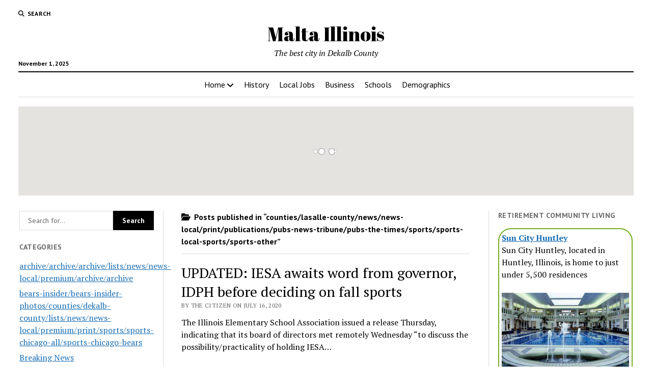

--- FILE ---
content_type: text/html; charset=UTF-8
request_url: https://www.maltaillinois.com/Malta/counties-lasalle-county-news-news-local-print-publications-pubs-news-tribune-pubs-the-times-sports-sports-local-sports-sports-other/
body_size: 27203
content:
<!DOCTYPE html><html lang="en-US"><head><title>Category: counties/lasalle&#x2d;county/news/news&#x2d;local/print/publications/pubs&#x2d;news&#x2d;tribune/pubs&#x2d;the&#x2d;times/sports/sports&#x2d;local&#x2d;sports/sports&#x2d;other &#x2d; Malta Illinois</title><style>img:is([sizes="auto" i], [sizes^="auto," i]) { contain-intrinsic-size: 3000px 1500px }</style><meta charset="UTF-8" /><meta name="viewport" content="width=device-width, initial-scale=1" /><meta name="template" content="Mission News 1.64" /><meta name="robots" content="max-snippet:-1,max-image-preview:large,max-video-preview:-1" /><link rel="canonical" href="https://www.maltaillinois.com/Malta/counties-lasalle-county-news-news-local-print-publications-pubs-news-tribune-pubs-the-times-sports-sports-local-sports-sports-other/" /><meta property="og:type" content="website" /><meta property="og:locale" content="en_US" /><meta property="og:site_name" content="Malta Illinois" /><meta property="og:title" content="Category: counties/lasalle&#x2d;county/news/news&#x2d;local/print/publications/pubs&#x2d;news&#x2d;tribune/pubs&#x2d;the&#x2d;times/sports/sports&#x2d;local&#x2d;sports/sports&#x2d;other" /><meta property="og:url" content="https://www.maltaillinois.com/Malta/counties-lasalle-county-news-news-local-print-publications-pubs-news-tribune-pubs-the-times-sports-sports-local-sports-sports-other/" /><meta property="og:image" content="https://i0.wp.com/www.maltaillinois.com/wp-content/uploads/sites/39/2019/06/cropped-il_maltamural_lo.jpg?fit=157%2C157&amp;ssl=1" /><meta property="og:image:width" content="157" /><meta property="og:image:height" content="157" /><meta name="twitter:card" content="summary_large_image" /><meta name="twitter:title" content="Category: counties/lasalle&#x2d;county/news/news&#x2d;local/print/publications/pubs&#x2d;news&#x2d;tribune/pubs&#x2d;the&#x2d;times/sports/sports&#x2d;local&#x2d;sports/sports&#x2d;other" /><meta name="twitter:image" content="https://i0.wp.com/www.maltaillinois.com/wp-content/uploads/sites/39/2019/06/cropped-il_maltamural_lo.jpg?fit=157%2C157&amp;ssl=1" /> <script type="application/ld+json">{"@context":"https://schema.org","@graph":[{"@type":"WebSite","@id":"https://www.maltaillinois.com/#/schema/WebSite","url":"https://www.maltaillinois.com/","name":"Malta Illinois","description":"The best city in Dekalb County","inLanguage":"en-US","potentialAction":{"@type":"SearchAction","target":{"@type":"EntryPoint","urlTemplate":"https://www.maltaillinois.com/search/{search_term_string}/"},"query-input":"required name=search_term_string"},"publisher":{"@type":"Organization","@id":"https://www.maltaillinois.com/#/schema/Organization","name":"Malta Illinois","url":"https://www.maltaillinois.com/","logo":{"@type":"ImageObject","url":"https://i0.wp.com/www.maltaillinois.com/wp-content/uploads/sites/39/2019/06/cropped-il_maltamural_lo.jpg?fit=157%2C157&ssl=1","contentUrl":"https://i0.wp.com/www.maltaillinois.com/wp-content/uploads/sites/39/2019/06/cropped-il_maltamural_lo.jpg?fit=157%2C157&ssl=1","width":157,"height":157}}},{"@type":"CollectionPage","@id":"https://www.maltaillinois.com/Malta/counties-lasalle-county-news-news-local-print-publications-pubs-news-tribune-pubs-the-times-sports-sports-local-sports-sports-other/","url":"https://www.maltaillinois.com/Malta/counties-lasalle-county-news-news-local-print-publications-pubs-news-tribune-pubs-the-times-sports-sports-local-sports-sports-other/","name":"Category: counties/lasalle&#x2d;county/news/news&#x2d;local/print/publications/pubs&#x2d;news&#x2d;tribune/pubs&#x2d;the&#x2d;times/sports/sports&#x2d;local&#x2d;sports/sports&#x2d;other &#x2d; Malta Illinois","inLanguage":"en-US","isPartOf":{"@id":"https://www.maltaillinois.com/#/schema/WebSite"},"breadcrumb":{"@type":"BreadcrumbList","@id":"https://www.maltaillinois.com/#/schema/BreadcrumbList","itemListElement":[{"@type":"ListItem","position":1,"item":"https://www.maltaillinois.com/","name":"Malta Illinois"},{"@type":"ListItem","position":2,"name":"Category: counties/lasalle&#x2d;county/news/news&#x2d;local/print/publications/pubs&#x2d;news&#x2d;tribune/pubs&#x2d;the&#x2d;times/sports/sports&#x2d;local&#x2d;sports/sports&#x2d;other"}]}}]}</script> <link rel='dns-prefetch' href='//stats.wp.com' /><link rel='dns-prefetch' href='//fonts.googleapis.com' /><link rel='dns-prefetch' href='//v0.wordpress.com' /><link rel='dns-prefetch' href='//widgets.wp.com' /><link rel='dns-prefetch' href='//s0.wp.com' /><link rel='dns-prefetch' href='//0.gravatar.com' /><link rel='dns-prefetch' href='//1.gravatar.com' /><link rel='dns-prefetch' href='//2.gravatar.com' /><link rel='dns-prefetch' href='//jetpack.wordpress.com' /><link rel='dns-prefetch' href='//public-api.wordpress.com' /><link rel='dns-prefetch' href='//www.googletagmanager.com' /><link rel='preconnect' href='//i0.wp.com' /><link rel='preconnect' href='//c0.wp.com' /><link rel="alternate" type="application/rss+xml" title="Malta Illinois &raquo; Feed" href="https://www.maltaillinois.com/feed/" /><link rel="alternate" type="application/rss+xml" title="Malta Illinois &raquo; Comments Feed" href="https://www.maltaillinois.com/comments/feed/" /><link rel="alternate" type="application/rss+xml" title="Malta Illinois &raquo; counties/lasalle-county/news/news-local/print/publications/pubs-news-tribune/pubs-the-times/sports/sports-local-sports/sports-other Category Feed" href="https://www.maltaillinois.com/Malta/counties-lasalle-county-news-news-local-print-publications-pubs-news-tribune-pubs-the-times-sports-sports-local-sports-sports-other/feed/" /> <script type="text/javascript">window._wpemojiSettings = {"baseUrl":"https:\/\/s.w.org\/images\/core\/emoji\/16.0.1\/72x72\/","ext":".png","svgUrl":"https:\/\/s.w.org\/images\/core\/emoji\/16.0.1\/svg\/","svgExt":".svg","source":{"concatemoji":"https:\/\/www.maltaillinois.com\/wp-includes\/js\/wp-emoji-release.min.js?ver=6.8.3"}};
/*! This file is auto-generated */
!function(s,n){var o,i,e;function c(e){try{var t={supportTests:e,timestamp:(new Date).valueOf()};sessionStorage.setItem(o,JSON.stringify(t))}catch(e){}}function p(e,t,n){e.clearRect(0,0,e.canvas.width,e.canvas.height),e.fillText(t,0,0);var t=new Uint32Array(e.getImageData(0,0,e.canvas.width,e.canvas.height).data),a=(e.clearRect(0,0,e.canvas.width,e.canvas.height),e.fillText(n,0,0),new Uint32Array(e.getImageData(0,0,e.canvas.width,e.canvas.height).data));return t.every(function(e,t){return e===a[t]})}function u(e,t){e.clearRect(0,0,e.canvas.width,e.canvas.height),e.fillText(t,0,0);for(var n=e.getImageData(16,16,1,1),a=0;a<n.data.length;a++)if(0!==n.data[a])return!1;return!0}function f(e,t,n,a){switch(t){case"flag":return n(e,"\ud83c\udff3\ufe0f\u200d\u26a7\ufe0f","\ud83c\udff3\ufe0f\u200b\u26a7\ufe0f")?!1:!n(e,"\ud83c\udde8\ud83c\uddf6","\ud83c\udde8\u200b\ud83c\uddf6")&&!n(e,"\ud83c\udff4\udb40\udc67\udb40\udc62\udb40\udc65\udb40\udc6e\udb40\udc67\udb40\udc7f","\ud83c\udff4\u200b\udb40\udc67\u200b\udb40\udc62\u200b\udb40\udc65\u200b\udb40\udc6e\u200b\udb40\udc67\u200b\udb40\udc7f");case"emoji":return!a(e,"\ud83e\udedf")}return!1}function g(e,t,n,a){var r="undefined"!=typeof WorkerGlobalScope&&self instanceof WorkerGlobalScope?new OffscreenCanvas(300,150):s.createElement("canvas"),o=r.getContext("2d",{willReadFrequently:!0}),i=(o.textBaseline="top",o.font="600 32px Arial",{});return e.forEach(function(e){i[e]=t(o,e,n,a)}),i}function t(e){var t=s.createElement("script");t.src=e,t.defer=!0,s.head.appendChild(t)}"undefined"!=typeof Promise&&(o="wpEmojiSettingsSupports",i=["flag","emoji"],n.supports={everything:!0,everythingExceptFlag:!0},e=new Promise(function(e){s.addEventListener("DOMContentLoaded",e,{once:!0})}),new Promise(function(t){var n=function(){try{var e=JSON.parse(sessionStorage.getItem(o));if("object"==typeof e&&"number"==typeof e.timestamp&&(new Date).valueOf()<e.timestamp+604800&&"object"==typeof e.supportTests)return e.supportTests}catch(e){}return null}();if(!n){if("undefined"!=typeof Worker&&"undefined"!=typeof OffscreenCanvas&&"undefined"!=typeof URL&&URL.createObjectURL&&"undefined"!=typeof Blob)try{var e="postMessage("+g.toString()+"("+[JSON.stringify(i),f.toString(),p.toString(),u.toString()].join(",")+"));",a=new Blob([e],{type:"text/javascript"}),r=new Worker(URL.createObjectURL(a),{name:"wpTestEmojiSupports"});return void(r.onmessage=function(e){c(n=e.data),r.terminate(),t(n)})}catch(e){}c(n=g(i,f,p,u))}t(n)}).then(function(e){for(var t in e)n.supports[t]=e[t],n.supports.everything=n.supports.everything&&n.supports[t],"flag"!==t&&(n.supports.everythingExceptFlag=n.supports.everythingExceptFlag&&n.supports[t]);n.supports.everythingExceptFlag=n.supports.everythingExceptFlag&&!n.supports.flag,n.DOMReady=!1,n.readyCallback=function(){n.DOMReady=!0}}).then(function(){return e}).then(function(){var e;n.supports.everything||(n.readyCallback(),(e=n.source||{}).concatemoji?t(e.concatemoji):e.wpemoji&&e.twemoji&&(t(e.twemoji),t(e.wpemoji)))}))}((window,document),window._wpemojiSettings);</script> <link rel='stylesheet' id='remodal-css' href='https://www.maltaillinois.com/wp-content/plugins/wp-google-maps-pro/lib/remodal.css?ver=6.8.3' type='text/css' media='all' /><link rel='stylesheet' id='remodal-default-theme-css' href='https://www.maltaillinois.com/wp-content/plugins/wp-google-maps-pro/lib/remodal-default-theme.css?ver=6.8.3' type='text/css' media='all' /><link rel='stylesheet' id='wpgmza-marker-library-dialog-css' href='https://www.maltaillinois.com/wp-content/plugins/wp-google-maps-pro/css/marker-library-dialog.css?ver=6.8.3' type='text/css' media='all' /><style id='wp-emoji-styles-inline-css' type='text/css'>img.wp-smiley, img.emoji {
		display: inline !important;
		border: none !important;
		box-shadow: none !important;
		height: 1em !important;
		width: 1em !important;
		margin: 0 0.07em !important;
		vertical-align: -0.1em !important;
		background: none !important;
		padding: 0 !important;
	}</style><link rel='stylesheet' id='wp-block-library-css' href='https://www.maltaillinois.com/wp-includes/css/dist/block-library/style.min.css?ver=6.8.3' type='text/css' media='all' /><style id='classic-theme-styles-inline-css' type='text/css'>/*! This file is auto-generated */
.wp-block-button__link{color:#fff;background-color:#32373c;border-radius:9999px;box-shadow:none;text-decoration:none;padding:calc(.667em + 2px) calc(1.333em + 2px);font-size:1.125em}.wp-block-file__button{background:#32373c;color:#fff;text-decoration:none}</style><link rel='stylesheet' id='mediaelement-css' href='https://www.maltaillinois.com/wp-includes/js/mediaelement/mediaelementplayer-legacy.min.css?ver=4.2.17' type='text/css' media='all' /><link rel='stylesheet' id='wp-mediaelement-css' href='https://www.maltaillinois.com/wp-includes/js/mediaelement/wp-mediaelement.min.css?ver=6.8.3' type='text/css' media='all' /><style id='jetpack-sharing-buttons-style-inline-css' type='text/css'>.jetpack-sharing-buttons__services-list{display:flex;flex-direction:row;flex-wrap:wrap;gap:0;list-style-type:none;margin:5px;padding:0}.jetpack-sharing-buttons__services-list.has-small-icon-size{font-size:12px}.jetpack-sharing-buttons__services-list.has-normal-icon-size{font-size:16px}.jetpack-sharing-buttons__services-list.has-large-icon-size{font-size:24px}.jetpack-sharing-buttons__services-list.has-huge-icon-size{font-size:36px}@media print{.jetpack-sharing-buttons__services-list{display:none!important}}.editor-styles-wrapper .wp-block-jetpack-sharing-buttons{gap:0;padding-inline-start:0}ul.jetpack-sharing-buttons__services-list.has-background{padding:1.25em 2.375em}</style><style id='global-styles-inline-css' type='text/css'>:root{--wp--preset--aspect-ratio--square: 1;--wp--preset--aspect-ratio--4-3: 4/3;--wp--preset--aspect-ratio--3-4: 3/4;--wp--preset--aspect-ratio--3-2: 3/2;--wp--preset--aspect-ratio--2-3: 2/3;--wp--preset--aspect-ratio--16-9: 16/9;--wp--preset--aspect-ratio--9-16: 9/16;--wp--preset--color--black: #000000;--wp--preset--color--cyan-bluish-gray: #abb8c3;--wp--preset--color--white: #ffffff;--wp--preset--color--pale-pink: #f78da7;--wp--preset--color--vivid-red: #cf2e2e;--wp--preset--color--luminous-vivid-orange: #ff6900;--wp--preset--color--luminous-vivid-amber: #fcb900;--wp--preset--color--light-green-cyan: #7bdcb5;--wp--preset--color--vivid-green-cyan: #00d084;--wp--preset--color--pale-cyan-blue: #8ed1fc;--wp--preset--color--vivid-cyan-blue: #0693e3;--wp--preset--color--vivid-purple: #9b51e0;--wp--preset--gradient--vivid-cyan-blue-to-vivid-purple: linear-gradient(135deg,rgba(6,147,227,1) 0%,rgb(155,81,224) 100%);--wp--preset--gradient--light-green-cyan-to-vivid-green-cyan: linear-gradient(135deg,rgb(122,220,180) 0%,rgb(0,208,130) 100%);--wp--preset--gradient--luminous-vivid-amber-to-luminous-vivid-orange: linear-gradient(135deg,rgba(252,185,0,1) 0%,rgba(255,105,0,1) 100%);--wp--preset--gradient--luminous-vivid-orange-to-vivid-red: linear-gradient(135deg,rgba(255,105,0,1) 0%,rgb(207,46,46) 100%);--wp--preset--gradient--very-light-gray-to-cyan-bluish-gray: linear-gradient(135deg,rgb(238,238,238) 0%,rgb(169,184,195) 100%);--wp--preset--gradient--cool-to-warm-spectrum: linear-gradient(135deg,rgb(74,234,220) 0%,rgb(151,120,209) 20%,rgb(207,42,186) 40%,rgb(238,44,130) 60%,rgb(251,105,98) 80%,rgb(254,248,76) 100%);--wp--preset--gradient--blush-light-purple: linear-gradient(135deg,rgb(255,206,236) 0%,rgb(152,150,240) 100%);--wp--preset--gradient--blush-bordeaux: linear-gradient(135deg,rgb(254,205,165) 0%,rgb(254,45,45) 50%,rgb(107,0,62) 100%);--wp--preset--gradient--luminous-dusk: linear-gradient(135deg,rgb(255,203,112) 0%,rgb(199,81,192) 50%,rgb(65,88,208) 100%);--wp--preset--gradient--pale-ocean: linear-gradient(135deg,rgb(255,245,203) 0%,rgb(182,227,212) 50%,rgb(51,167,181) 100%);--wp--preset--gradient--electric-grass: linear-gradient(135deg,rgb(202,248,128) 0%,rgb(113,206,126) 100%);--wp--preset--gradient--midnight: linear-gradient(135deg,rgb(2,3,129) 0%,rgb(40,116,252) 100%);--wp--preset--font-size--small: 12px;--wp--preset--font-size--medium: 20px;--wp--preset--font-size--large: 21px;--wp--preset--font-size--x-large: 42px;--wp--preset--font-size--regular: 16px;--wp--preset--font-size--larger: 28px;--wp--preset--spacing--20: 0.44rem;--wp--preset--spacing--30: 0.67rem;--wp--preset--spacing--40: 1rem;--wp--preset--spacing--50: 1.5rem;--wp--preset--spacing--60: 2.25rem;--wp--preset--spacing--70: 3.38rem;--wp--preset--spacing--80: 5.06rem;--wp--preset--shadow--natural: 6px 6px 9px rgba(0, 0, 0, 0.2);--wp--preset--shadow--deep: 12px 12px 50px rgba(0, 0, 0, 0.4);--wp--preset--shadow--sharp: 6px 6px 0px rgba(0, 0, 0, 0.2);--wp--preset--shadow--outlined: 6px 6px 0px -3px rgba(255, 255, 255, 1), 6px 6px rgba(0, 0, 0, 1);--wp--preset--shadow--crisp: 6px 6px 0px rgba(0, 0, 0, 1);}:where(.is-layout-flex){gap: 0.5em;}:where(.is-layout-grid){gap: 0.5em;}body .is-layout-flex{display: flex;}.is-layout-flex{flex-wrap: wrap;align-items: center;}.is-layout-flex > :is(*, div){margin: 0;}body .is-layout-grid{display: grid;}.is-layout-grid > :is(*, div){margin: 0;}:where(.wp-block-columns.is-layout-flex){gap: 2em;}:where(.wp-block-columns.is-layout-grid){gap: 2em;}:where(.wp-block-post-template.is-layout-flex){gap: 1.25em;}:where(.wp-block-post-template.is-layout-grid){gap: 1.25em;}.has-black-color{color: var(--wp--preset--color--black) !important;}.has-cyan-bluish-gray-color{color: var(--wp--preset--color--cyan-bluish-gray) !important;}.has-white-color{color: var(--wp--preset--color--white) !important;}.has-pale-pink-color{color: var(--wp--preset--color--pale-pink) !important;}.has-vivid-red-color{color: var(--wp--preset--color--vivid-red) !important;}.has-luminous-vivid-orange-color{color: var(--wp--preset--color--luminous-vivid-orange) !important;}.has-luminous-vivid-amber-color{color: var(--wp--preset--color--luminous-vivid-amber) !important;}.has-light-green-cyan-color{color: var(--wp--preset--color--light-green-cyan) !important;}.has-vivid-green-cyan-color{color: var(--wp--preset--color--vivid-green-cyan) !important;}.has-pale-cyan-blue-color{color: var(--wp--preset--color--pale-cyan-blue) !important;}.has-vivid-cyan-blue-color{color: var(--wp--preset--color--vivid-cyan-blue) !important;}.has-vivid-purple-color{color: var(--wp--preset--color--vivid-purple) !important;}.has-black-background-color{background-color: var(--wp--preset--color--black) !important;}.has-cyan-bluish-gray-background-color{background-color: var(--wp--preset--color--cyan-bluish-gray) !important;}.has-white-background-color{background-color: var(--wp--preset--color--white) !important;}.has-pale-pink-background-color{background-color: var(--wp--preset--color--pale-pink) !important;}.has-vivid-red-background-color{background-color: var(--wp--preset--color--vivid-red) !important;}.has-luminous-vivid-orange-background-color{background-color: var(--wp--preset--color--luminous-vivid-orange) !important;}.has-luminous-vivid-amber-background-color{background-color: var(--wp--preset--color--luminous-vivid-amber) !important;}.has-light-green-cyan-background-color{background-color: var(--wp--preset--color--light-green-cyan) !important;}.has-vivid-green-cyan-background-color{background-color: var(--wp--preset--color--vivid-green-cyan) !important;}.has-pale-cyan-blue-background-color{background-color: var(--wp--preset--color--pale-cyan-blue) !important;}.has-vivid-cyan-blue-background-color{background-color: var(--wp--preset--color--vivid-cyan-blue) !important;}.has-vivid-purple-background-color{background-color: var(--wp--preset--color--vivid-purple) !important;}.has-black-border-color{border-color: var(--wp--preset--color--black) !important;}.has-cyan-bluish-gray-border-color{border-color: var(--wp--preset--color--cyan-bluish-gray) !important;}.has-white-border-color{border-color: var(--wp--preset--color--white) !important;}.has-pale-pink-border-color{border-color: var(--wp--preset--color--pale-pink) !important;}.has-vivid-red-border-color{border-color: var(--wp--preset--color--vivid-red) !important;}.has-luminous-vivid-orange-border-color{border-color: var(--wp--preset--color--luminous-vivid-orange) !important;}.has-luminous-vivid-amber-border-color{border-color: var(--wp--preset--color--luminous-vivid-amber) !important;}.has-light-green-cyan-border-color{border-color: var(--wp--preset--color--light-green-cyan) !important;}.has-vivid-green-cyan-border-color{border-color: var(--wp--preset--color--vivid-green-cyan) !important;}.has-pale-cyan-blue-border-color{border-color: var(--wp--preset--color--pale-cyan-blue) !important;}.has-vivid-cyan-blue-border-color{border-color: var(--wp--preset--color--vivid-cyan-blue) !important;}.has-vivid-purple-border-color{border-color: var(--wp--preset--color--vivid-purple) !important;}.has-vivid-cyan-blue-to-vivid-purple-gradient-background{background: var(--wp--preset--gradient--vivid-cyan-blue-to-vivid-purple) !important;}.has-light-green-cyan-to-vivid-green-cyan-gradient-background{background: var(--wp--preset--gradient--light-green-cyan-to-vivid-green-cyan) !important;}.has-luminous-vivid-amber-to-luminous-vivid-orange-gradient-background{background: var(--wp--preset--gradient--luminous-vivid-amber-to-luminous-vivid-orange) !important;}.has-luminous-vivid-orange-to-vivid-red-gradient-background{background: var(--wp--preset--gradient--luminous-vivid-orange-to-vivid-red) !important;}.has-very-light-gray-to-cyan-bluish-gray-gradient-background{background: var(--wp--preset--gradient--very-light-gray-to-cyan-bluish-gray) !important;}.has-cool-to-warm-spectrum-gradient-background{background: var(--wp--preset--gradient--cool-to-warm-spectrum) !important;}.has-blush-light-purple-gradient-background{background: var(--wp--preset--gradient--blush-light-purple) !important;}.has-blush-bordeaux-gradient-background{background: var(--wp--preset--gradient--blush-bordeaux) !important;}.has-luminous-dusk-gradient-background{background: var(--wp--preset--gradient--luminous-dusk) !important;}.has-pale-ocean-gradient-background{background: var(--wp--preset--gradient--pale-ocean) !important;}.has-electric-grass-gradient-background{background: var(--wp--preset--gradient--electric-grass) !important;}.has-midnight-gradient-background{background: var(--wp--preset--gradient--midnight) !important;}.has-small-font-size{font-size: var(--wp--preset--font-size--small) !important;}.has-medium-font-size{font-size: var(--wp--preset--font-size--medium) !important;}.has-large-font-size{font-size: var(--wp--preset--font-size--large) !important;}.has-x-large-font-size{font-size: var(--wp--preset--font-size--x-large) !important;}
:where(.wp-block-post-template.is-layout-flex){gap: 1.25em;}:where(.wp-block-post-template.is-layout-grid){gap: 1.25em;}
:where(.wp-block-columns.is-layout-flex){gap: 2em;}:where(.wp-block-columns.is-layout-grid){gap: 2em;}
:root :where(.wp-block-pullquote){font-size: 1.5em;line-height: 1.6;}</style><link rel='stylesheet' id='contact-form-7-css' href='https://www.maltaillinois.com/wp-content/plugins/contact-form-7/includes/css/styles.css?ver=6.1.3' type='text/css' media='all' /><link rel='stylesheet' id='jfb-css' href='https://www.maltaillinois.com/wp-content/plugins/wp-fb-autoconnect/style.css?ver=4.6.4' type='text/css' media='all' /><link rel='stylesheet' id='parent-style-css' href='https://www.maltaillinois.com/wp-content/themes/mission-news/style.css?ver=6.8.3' type='text/css' media='all' /><link crossorigin="anonymous" rel='stylesheet' id='ct-mission-news-google-fonts-css' href='//fonts.googleapis.com/css?family=Abril+Fatface%7CPT+Sans%3A400%2C700%7CPT+Serif%3A400%2C400i%2C700%2C700i&#038;subset=latin%2Clatin-ext&#038;display=swap&#038;ver=6.8.3' type='text/css' media='all' /><link rel='stylesheet' id='ct-mission-news-font-awesome-css' href='https://www.maltaillinois.com/wp-content/themes/mission-news/assets/font-awesome/css/all.min.css?ver=6.8.3' type='text/css' media='all' /><link rel='stylesheet' id='ct-mission-news-style-css' href='https://www.maltaillinois.com/wp-content/themes/mission-news-child/style.css?ver=6.8.3' type='text/css' media='all' /><link rel='stylesheet' id='jetpack_likes-css' href='https://www.maltaillinois.com/wp-content/plugins/jetpack/modules/likes/style.css?ver=15.1.1' type='text/css' media='all' /><link rel='stylesheet' id='tablepress-default-css' href='https://www.maltaillinois.com/wp-content/plugins/tablepress/css/build/default.css?ver=3.2.5' type='text/css' media='all' /> <script type="text/javascript" src="https://www.maltaillinois.com/wp-includes/js/jquery/jquery.min.js?ver=3.7.1" id="jquery-core-js"></script> <script type="text/javascript" id="wpgmza_data-js-extra">var wpgmza_google_api_status = {"message":"Enqueued","code":"ENQUEUED"};</script> <link rel="https://api.w.org/" href="https://www.maltaillinois.com/wp-json/" /><link rel="alternate" title="JSON" type="application/json" href="https://www.maltaillinois.com/wp-json/wp/v2/categories/312" /><link rel="EditURI" type="application/rsd+xml" title="RSD" href="https://www.maltaillinois.com/xmlrpc.php?rsd" /><meta name="generator" content="Site Kit by Google 1.164.0" /><meta http-equiv="Content-type" content="text/html; charset=utf-8" /><style>img#wpstats{display:none}</style><link rel="icon" href="https://i0.wp.com/www.maltaillinois.com/wp-content/uploads/sites/39/2019/06/cropped-il_maltamural_lo.jpg?fit=32%2C32&#038;ssl=1" sizes="32x32" /><link rel="icon" href="https://i0.wp.com/www.maltaillinois.com/wp-content/uploads/sites/39/2019/06/cropped-il_maltamural_lo.jpg?fit=157%2C157&#038;ssl=1" sizes="192x192" /><link rel="apple-touch-icon" href="https://i0.wp.com/www.maltaillinois.com/wp-content/uploads/sites/39/2019/06/cropped-il_maltamural_lo.jpg?fit=157%2C157&#038;ssl=1" /><meta name="msapplication-TileImage" content="https://i0.wp.com/www.maltaillinois.com/wp-content/uploads/sites/39/2019/06/cropped-il_maltamural_lo.jpg?fit=157%2C157&#038;ssl=1" /></head><body id="mission-news-child" class="archive category category-counties-lasalle-county-news-news-local-print-publications-pubs-news-tribune-pubs-the-times-sports-sports-local-sports-sports-other category-312 wp-theme-mission-news wp-child-theme-mission-news-child"> <a class="skip-content" href="#main">Press &quot;Enter&quot; to skip to content</a><div id="overflow-container" class="overflow-container"><div id="max-width" class="max-width"><header class="site-header" id="site-header" role="banner"><div class="top-nav"> <button id="search-toggle" class="search-toggle"><i class="fas fa-search"></i><span>Search</span></button><div id="search-form-popup" class="search-form-popup"><div class="inner"><div class="title">Search Malta Illinois</div><div class='search-form-container'><form role="search" method="get" class="search-form" action="https://www.maltaillinois.com"> <input id="search-field" type="search" class="search-field" value="" name="s"
 title="Search" placeholder=" Search for..." /> <input type="submit" class="search-submit" value='Search'/></form></div> <a id="close-search" class="close" href="#"><svg xmlns="http://www.w3.org/2000/svg" width="20" height="20" viewBox="0 0 20 20" version="1.1"><g stroke="none" stroke-width="1" fill="none" fill-rule="evenodd"><g transform="translate(-17.000000, -12.000000)" fill="#000000"><g transform="translate(17.000000, 12.000000)"><rect transform="translate(10.000000, 10.000000) rotate(45.000000) translate(-10.000000, -10.000000) " x="9" y="-2" width="2" height="24"/><rect transform="translate(10.000000, 10.000000) rotate(-45.000000) translate(-10.000000, -10.000000) " x="9" y="-2" width="2" height="24"/></g></g></g></svg></a></div></div><div id="menu-secondary-container" class="menu-secondary-container"><div id="menu-secondary" class="menu-container menu-secondary" role="navigation"></div></div></div><div id="title-container" class="title-container"><div class='site-title has-date'><a href='https://www.maltaillinois.com'>Malta Illinois</a></div><p class="date">November 1, 2025</p><p class="tagline">The best city in Dekalb County</p></div> <button id="toggle-navigation" class="toggle-navigation" name="toggle-navigation" aria-expanded="false"> <span class="screen-reader-text">open menu</span> <svg xmlns="http://www.w3.org/2000/svg" width="24" height="18" viewBox="0 0 24 18" version="1.1"><g stroke="none" stroke-width="1" fill="none" fill-rule="evenodd"><g transform="translate(-272.000000, -21.000000)" fill="#000000"><g transform="translate(266.000000, 12.000000)"><g transform="translate(6.000000, 9.000000)"><rect class="top-bar" x="0" y="0" width="24" height="2"/><rect class="middle-bar" x="0" y="8" width="24" height="2"/><rect class="bottom-bar" x="0" y="16" width="24" height="2"/></g></g></g></g></svg> </button><div id="menu-primary-container" class="menu-primary-container tier-1"><div class="dropdown-navigation"><a id="back-button" class="back-button" href="#"><i class="fas fa-angle-left"></i> Back</a><span class="label"></span></div><div id="menu-primary" class="menu-container menu-primary" role="navigation"><nav class="menu"><ul id="menu-primary-items" class="menu-primary-items"><li id="menu-item-818" class="menu-item menu-item-type-custom menu-item-object-custom menu-item-home menu-item-has-children menu-item-818"><a href="https://www.maltaillinois.com/">Home</a><button class="toggle-dropdown" aria-expanded="false" name="toggle-dropdown"><span class="screen-reader-text">open menu</span><i class="fas fa-angle-right"></i></button><ul class="sub-menu"><li id="menu-item-826" class="menu-item menu-item-type-post_type menu-item-object-page menu-item-826"><a href="https://www.maltaillinois.com/municipal-directory/">Municipal Directory</a></li><li id="menu-item-825" class="menu-item menu-item-type-post_type menu-item-object-page menu-item-825"><a href="https://www.maltaillinois.com/municipal-code/">Municipal Code</a></li><li id="menu-item-819" class="menu-item menu-item-type-post_type menu-item-object-page menu-item-819"><a href="https://www.maltaillinois.com/board-meetings/">Board Meetings</a></li><li id="menu-item-821" class="menu-item menu-item-type-post_type menu-item-object-page menu-item-821"><a href="https://www.maltaillinois.com/contacts/">Contacts</a></li></ul></li><li id="menu-item-823" class="menu-item menu-item-type-post_type menu-item-object-page menu-item-823"><a href="https://www.maltaillinois.com/history/">History</a></li><li id="menu-item-824" class="menu-item menu-item-type-post_type menu-item-object-page menu-item-824"><a href="https://www.maltaillinois.com/local-jobs/">Local Jobs</a></li><li id="menu-item-820" class="menu-item menu-item-type-post_type menu-item-object-page menu-item-820"><a href="https://www.maltaillinois.com/business/">Business</a></li><li id="menu-item-817" class="menu-item menu-item-type-post_type menu-item-object-page menu-item-817"><a href="https://www.maltaillinois.com/schools/">Schools</a></li><li id="menu-item-822" class="menu-item menu-item-type-post_type menu-item-object-page menu-item-822"><a href="https://www.maltaillinois.com/demographics/">Demographics</a></li></ul></nav></div></div></header><aside id="below-header" class="widget-area widget-area-below-header active-1" role="complementary"><section id="wpgmza_map_widget-2" class="widget wpgmza_widget"> <a name='map1'></a><div class="wpgmza_map "  id="wpgmza_map_1" style="display:block; overflow:auto; width:100%; height:175px; float:left;" data-settings='{"id":"1","map_title":"Malta Illinois","map_width":"100","map_height":"175","map_start_lat":"41.938508","map_start_lng":"-88.846294","map_start_location":"41.938508112192835,-88.84629447607419","map_start_zoom":"10","default_marker":"0","type":"1","alignment":"1","directions_enabled":"0","styling_enabled":"0","styling_json":"","active":"0","kml":"","bicycle":"0","traffic":"0","dbox":"1","dbox_width":"100","listmarkers":"0","listmarkers_advanced":"0","filterbycat":"0","ugm_enabled":"2","ugm_category_enabled":"2","fusion":"","map_width_type":"\\%","map_height_type":"px","mass_marker_support":"2","ugm_access":"2","order_markers_by":"1","order_markers_choice":"2","show_user_location":"2","default_to":"","other_settings":{"wpgmza_store_locator_restrict":"","wpgmza_sl_animation":"1","store_locator_query_string":"ZIP \/ Address:","store_locator_name_string":"Title \/ Description:","store_locator_default_address":"","wpgmza_dbox_width_type":"%","map_max_zoom":"3","map_min_zoom":"21","sl_stroke_color":"FF0000","sl_stroke_opacity":"0.25","sl_fill_color":"FF0000","sl_fill_opacity":"0.15","click_open_link":2,"transport_layer":0,"iw_primary_color":"2A3744","iw_accent_color":"252F3A","iw_text_color":"FFFFFF","wpgmza_iw_type":"0","list_markers_by":"0","push_in_map":"","push_in_map_placement":"9","wpgmza_push_in_map_width":"","wpgmza_push_in_map_height":"","wpgmza_theme_data":"","upload_default_ul_marker":"","upload_default_sl_marker":"","wpgmza_ugm_upload_images":2,"wpgmza_ugm_link_enabled":"2","wpgmza_ugm_desc_enabled":"1","wpgmza_ugm_form_header":"","wpgmza_ugm_form_title":"","wpgmza_ugm_form_title_ph":"","wpgmza_ugm_form_address":"","wpgmza_ugm_form_address_ph":"","wpgmza_ugm_form_address_help":"","wpgmza_ugm_form_desc":"","wpgmza_ugm_form_link":"","wpgmza_ugm_form_link_ph":"","wpgmza_ugm_form_image":"","wpgmza_ugm_form_category":"","zoom_after_ugm_submission":"0","shortcodeAttributes":{"id":"1"}}}' data-map-id='1' data-shortcode-attributes='{"id":"1"}'></div></section></aside><div class="content-container"><div class="layout-container"><aside class="sidebar sidebar-left" id="sidebar-left" role="complementary"><div class="inner"><section id="search-2" class="widget widget_search"><div class='search-form-container'><form role="search" method="get" class="search-form" action="https://www.maltaillinois.com"> <input id="search-field" type="search" class="search-field" value="" name="s"
 title="Search" placeholder=" Search for..." /> <input type="submit" class="search-submit" value='Search'/></form></div></section><section id="categories-2" class="widget widget_categories"><h2 class="widget-title">Categories</h2><ul><li class="cat-item cat-item-290"><a href="https://www.maltaillinois.com/Malta/archive-archive-archive-lists-news-news-local-premium-archive-archive/">archive/archive/archive/lists/news/news-local/premium/archive/archive</a></li><li class="cat-item cat-item-439"><a href="https://www.maltaillinois.com/Malta/bears-insider-bears-insider-photos-counties-dekalb-county-lists-news-news-local-premium-print-sports-sports-chicago-all-sports-chicago-bears/">bears-insider/bears-insider-photos/counties/dekalb-county/lists/news/news-local/premium/print/sports/sports-chicago-all/sports-chicago-bears</a></li><li class="cat-item cat-item-86"><a href="https://www.maltaillinois.com/Malta/breaking-dekalb-county-news/">Breaking News</a></li><li class="cat-item cat-item-306"><a href="https://www.maltaillinois.com/Malta/breaking-coronavirus-counties-kendall-county-news-news-local-print-publications-pubs-kendall-county-now-towns-towns-sandwich/">breaking/coronavirus/counties/kendall-county/news/news-local/print/publications/pubs-kendall-county-now/towns/towns-sandwich</a></li><li class="cat-item cat-item-385"><a href="https://www.maltaillinois.com/Malta/breaking-counties-dekalb-county-kendall-county-news-news-crime-and-courts-news-local-premium-print-publications-pubs-daily-chronicle-pubs-kendall-county-now-towns-towns-sandwich/">breaking/counties/dekalb-county/kendall-county/news/news-crime-and-courts/news-local/premium/print/publications/pubs-daily-chronicle/pubs-kendall-county-now/towns/towns-sandwich</a></li><li class="cat-item cat-item-415"><a href="https://www.maltaillinois.com/Malta/breaking-counties-dekalb-county-news-news-crime-and-courts-news-local-premium-print-publications-pubs-daily-chronicle/">breaking/counties/dekalb-county/news/news-crime-and-courts/news-local/premium/print/publications/pubs-daily-chronicle</a></li><li class="cat-item cat-item-307"><a href="https://www.maltaillinois.com/Malta/breaking-counties-dekalb-county-news-news-local-print-publications-pubs-daily-chronicle/">breaking/counties/dekalb-county/news/news-local/print/publications/pubs-daily-chronicle</a></li><li class="cat-item cat-item-66"><a href="https://www.maltaillinois.com/Malta/breaking-news-news-local-premium-print/">breaking/news/news-local/premium/print</a></li><li class="cat-item cat-item-267"><a href="https://www.maltaillinois.com/Malta/bureau-county-coronavirus-counties-dekalb-county-lasalle-county-lee-county-news-news-local-print-publications-pubs-bcr-news-pubs-daily-chronicle-pubs-news-tribune-pubs-sauk-valley-pubs-the-times/">bureau-county/coronavirus/counties/dekalb-county/lasalle-county/lee-county/news/news-local/print/publications/pubs-bcr-news/pubs-daily-chronicle/pubs-news-tribune/pubs-sauk-valley/pubs-the-times</a></li><li class="cat-item cat-item-268"><a href="https://www.maltaillinois.com/Malta/bureau-county-coronavirus-counties-dekalb-county-lasalle-county-lee-county-news-news-local-print-publications-pubs-daily-chronicle/">bureau-county/coronavirus/counties/dekalb-county/lasalle-county/lee-county/news/news-local/print/publications/pubs-daily-chronicle</a></li><li class="cat-item cat-item-335"><a href="https://www.maltaillinois.com/Malta/bureau-county-coronavirus-counties-grundy-county-news-news-local-news-state-print-smi-newsletter-will-county/">bureau-county/coronavirus/counties/grundy-county/news/news-local/news-state/print/smi-newsletter/will-county</a></li><li class="cat-item cat-item-329"><a href="https://www.maltaillinois.com/Malta/bureau-county-coronavirus-counties-kane-county-news-news-local-print-schools-schools-cook-schools-de-la-salle-will-county/">bureau-county/coronavirus/counties/kane-county/news/news-local/print/schools/schools-cook/schools-de-la-salle/will-county</a></li><li class="cat-item cat-item-160"><a href="https://www.maltaillinois.com/Malta/bureau-county-counties-lasalle-county-news-news-local-print-publications-pubs-bcr-news/">bureau-county/counties/lasalle-county/news/news-local/print/publications/pubs-bcr-news</a></li><li class="cat-item cat-item-360"><a href="https://www.maltaillinois.com/Malta/bureau-county-counties-news-news-local-print-publications-pubs-bcr-news/">bureau-county/counties/news/news-local/print/publications/pubs-bcr-news</a></li><li class="cat-item cat-item-321"><a href="https://www.maltaillinois.com/Malta/business-business-local-coronavirus-counties-dekalb-county-news-news-local-print/">business/business-local/coronavirus/counties/dekalb-county/news/news-local/print</a></li><li class="cat-item cat-item-213"><a href="https://www.maltaillinois.com/Malta/business-business-local-coronavirus-news-news-local-print/">business/business-local/coronavirus/news/news-local/print</a></li><li class="cat-item cat-item-382"><a href="https://www.maltaillinois.com/Malta/business-business-local-counties-counties-kane-geography-kane-county-news-news-local-premium-print-woc_geneva/">business/business-local/counties/counties-kane/geography/kane-county/news/news-local/premium/print/woc_geneva</a></li><li class="cat-item cat-item-114"><a href="https://www.maltaillinois.com/Malta/business-business-local-counties-counties-kane-geography-kane-county-news-news-local-print-publications-pubs-kane-county-chronicle-woc_stcharles/">business/business-local/counties/counties-kane/geography/kane-county/news/news-local/print/publications/pubs-kane-county-chronicle/woc_stcharles</a></li><li class="cat-item cat-item-424"><a href="https://www.maltaillinois.com/Malta/business-business-local-counties-dekalb-county-news-news-local-premium-print-publications-pubs-daily-chronicle/">business/business-local/counties/dekalb-county/news/news-local/premium/print/publications/pubs-daily-chronicle</a></li><li class="cat-item cat-item-261"><a href="https://www.maltaillinois.com/Malta/business-business-local-counties-dekalb-county-news-news-local-print-publications-pubs-daily-chronicle/">business/business-local/counties/dekalb-county/news/news-local/print/publications/pubs-daily-chronicle</a></li><li class="cat-item cat-item-4"><a href="https://www.maltaillinois.com/Malta/business-business-local-news-news-local-print/">business/business-local/news/news-local/print</a></li><li class="cat-item cat-item-121"><a href="https://www.maltaillinois.com/Malta/business-business-national-counties-news-news-government-news-local-premium-print-publications-pubs-the-herald-news-will-county/">business/business-national/counties/news/news-government/news-local/premium/print/publications/pubs-the-herald-news/will-county</a></li><li class="cat-item cat-item-257"><a href="https://www.maltaillinois.com/Malta/business-cook-county-counties-dekalb-county-dupage-county-kane-county-kendall-county-lasalle-county-lee-county-mchenry-county-news-news-local-print-whiteside-county-will-county/">business/cook-county/counties/dekalb-county/dupage-county/kane-county/kendall-county/lasalle-county/lee-county/mchenry-county/news/news-local/print/whiteside-county/will-county</a></li><li class="cat-item cat-item-218"><a href="https://www.maltaillinois.com/Malta/business-cook-county-counties-dekalb-county-dupage-county-kane-county-lasalle-county-mchenry-county-news-news-local-print-whiteside-county-will-county/">business/cook-county/counties/dekalb-county/dupage-county/kane-county/lasalle-county/mchenry-county/news/news-local/print/whiteside-county/will-county</a></li><li class="cat-item cat-item-258"><a href="https://www.maltaillinois.com/Malta/business-coronavirus-counties-kendall-county-news-news-government-news-government-local-news-local-print-smi-newsletter-towns-towns-yorkville/">business/coronavirus/counties/kendall-county/news/news-government/news-government-local/news-local/print/smi-newsletter/towns/towns-yorkville</a></li><li class="cat-item cat-item-430"><a href="https://www.maltaillinois.com/Malta/business-counties-covid-19-business-update-dekalb-county-news-news-local-premium-print-publications-pubs-daily-chronicle/">business/counties/covid-19-business-update/dekalb-county/news/news-local/premium/print/publications/pubs-daily-chronicle</a></li><li class="cat-item cat-item-407"><a href="https://www.maltaillinois.com/Malta/business-counties-covid-19-business-update-dekalb-county-news-news-local-premium-print-publications-pubs-daily-chronicle-smi-newsletter/">business/counties/covid-19-business-update/dekalb-county/news/news-local/premium/print/publications/pubs-daily-chronicle/smi-newsletter</a></li><li class="cat-item cat-item-242"><a href="https://www.maltaillinois.com/Malta/business-counties-dekalb-county-kendall-county-news-news-local-print/">business/counties/dekalb-county/kendall-county/news/news-local/print</a></li><li class="cat-item cat-item-340"><a href="https://www.maltaillinois.com/Malta/business-counties-dekalb-county-lasalle-county-lee-county-news-news-local-ogle-county-print-publications-pubs-sauk-valley-smi-newsletter-whiteside-county/">business/counties/dekalb-county/lasalle-county/lee-county/news/news-local/ogle-county/print/publications/pubs-sauk-valley/smi-newsletter/whiteside-county</a></li><li class="cat-item cat-item-243"><a href="https://www.maltaillinois.com/Malta/business-counties-dekalb-county-lasalle-county-mchenry-county-news-news-local-print-publications-pubs-daily-chronicle/">business/counties/dekalb-county/lasalle-county/mchenry-county/news/news-local/print/publications/pubs-daily-chronicle</a></li><li class="cat-item cat-item-408"><a href="https://www.maltaillinois.com/Malta/business-counties-dekalb-county-news-news-local-premium-print-publications-pubs-daily-chronicle/">business/counties/dekalb-county/news/news-local/premium/print/publications/pubs-daily-chronicle</a></li><li class="cat-item cat-item-396"><a href="https://www.maltaillinois.com/Malta/business-counties-dekalb-county-news-news-local-premium-print-publications-pubs-daily-chronicle-smi-newsletter/">business/counties/dekalb-county/news/news-local/premium/print/publications/pubs-daily-chronicle/smi-newsletter</a></li><li class="cat-item cat-item-390"><a href="https://www.maltaillinois.com/Malta/business-counties-dekalb-county-news-news-local-print-publications-pubs-daily-chronicle/">business/counties/dekalb-county/news/news-local/print/publications/pubs-daily-chronicle</a></li><li class="cat-item cat-item-264"><a href="https://www.maltaillinois.com/Malta/business-counties-kendall-county-news-news-government-news-government-local-news-local-print-publications-pubs-kendall-county-now-smi-newsletter/">business/counties/kendall-county/news/news-government/news-government-local/news-local/print/publications/pubs-kendall-county-now/smi-newsletter</a></li><li class="cat-item cat-item-78"><a href="https://www.maltaillinois.com/Malta/business-features-features-scene-news-news-local-print-towns-towns-sandwich/">business/features/features-scene/news/news-local/print/towns/towns-sandwich</a></li><li class="cat-item cat-item-38"><a href="https://www.maltaillinois.com/Malta/business-marketplace-news-news-local-print/">business/marketplace/news/news-local/print</a></li><li class="cat-item cat-item-219"><a href="https://www.maltaillinois.com/Malta/business-news-news-government-news-government-local-news-local-print/">business/news/news-government/news-government-local/news-local/print</a></li><li class="cat-item cat-item-58"><a href="https://www.maltaillinois.com/Malta/business-news-news-local-print/">business/news/news-local/print</a></li><li class="cat-item cat-item-74"><a href="https://www.maltaillinois.com/Malta/business-news-news-local-print-towns-towns-sandwich/">business/news/news-local/print/towns/towns-sandwich</a></li><li class="cat-item cat-item-292"><a href="https://www.maltaillinois.com/Malta/campus-notebook-counties-dekalb-county-news-news-local-print-publications-pubs-daily-chronicle/">campus-notebook/counties/dekalb-county/news/news-local/print/publications/pubs-daily-chronicle</a></li><li class="cat-item cat-item-227"><a href="https://www.maltaillinois.com/Malta/campus-notebook-news-news-local-print/">campus-notebook/news/news-local/print</a></li><li class="cat-item cat-item-343"><a href="https://www.maltaillinois.com/Malta/carroll-county-cook-county-coronavirus-counties-grundy-county-news-news-local-news-state-print-will-county/">carroll-county/cook-county/coronavirus/counties/grundy-county/news/news-local/news-state/print/will-county</a></li><li class="cat-item cat-item-223"><a href="https://www.maltaillinois.com/Malta/carroll-county-cook-county-counties-dekalb-county-dupage-county-kane-county-lasalle-county-lee-county-mchenry-county-news-news-local-print-publications-pubs-the-times-whiteside-county-will-county/">carroll-county/cook-county/counties/dekalb-county/dupage-county/kane-county/lasalle-county/lee-county/mchenry-county/news/news-local/print/publications/pubs-the-times/whiteside-county/will-county</a></li><li class="cat-item cat-item-395"><a href="https://www.maltaillinois.com/Malta/carroll-county-coronavirus-counties-dekalb-county-lee-county-news-news-local-ogle-county-print-whiteside-county/">carroll-county/coronavirus/counties/dekalb-county/lee-county/news/news-local/ogle-county/print/whiteside-county</a></li><li class="cat-item cat-item-284"><a href="https://www.maltaillinois.com/Malta/carroll-county-counties-dekalb-county-dupage-county-kane-county-kendall-county-lake-county-lasalle-county-lee-county-mchenry-county-news-news-local-ogle-county-print-whiteside-county/">carroll-county/counties/dekalb-county/dupage-county/kane-county/kendall-county/lake-county/lasalle-county/lee-county/mchenry-county/news/news-local/ogle-county/print/whiteside-county</a></li><li class="cat-item cat-item-273"><a href="https://www.maltaillinois.com/Malta/carroll-county-counties-dekalb-county-lee-county-news-news-local-ogle-county-print-publications-pubs-daily-chronicle-pubs-sauk-valley-whiteside-county/">carroll-county/counties/dekalb-county/lee-county/news/news-local/ogle-county/print/publications/pubs-daily-chronicle/pubs-sauk-valley/whiteside-county</a></li><li class="cat-item cat-item-422"><a href="https://www.maltaillinois.com/Malta/carroll-county-counties-lee-county-news-news-local-ogle-county-opinion-opinion-column-print-publications-pubs-sauk-valley-whiteside-county/">carroll-county/counties/lee-county/news/news-local/ogle-county/opinion/opinion-column/print/publications/pubs-sauk-valley/whiteside-county</a></li><li class="cat-item cat-item-311"><a href="https://www.maltaillinois.com/Malta/carroll-county-counties-lee-county-news-news-local-ogle-county-print-publications-pubs-sauk-valley-smi-newsletter-whiteside-county/">carroll-county/counties/lee-county/news/news-local/ogle-county/print/publications/pubs-sauk-valley/smi-newsletter/whiteside-county</a></li><li class="cat-item cat-item-216"><a href="https://www.maltaillinois.com/Malta/cook-county-coronavirus-counties-dekalb-county-dupage-county-grundy-county-kane-county-kendall-county-lee-county-mchenry-county-news-news-local-news-state-print-whiteside-county-will-county/">cook-county/coronavirus/counties/dekalb-county/dupage-county/grundy-county/kane-county/kendall-county/lee-county/mchenry-county/news/news-local/news-state/print/whiteside-county/will-county</a></li><li class="cat-item cat-item-283"><a href="https://www.maltaillinois.com/Malta/cook-county-coronavirus-counties-dekalb-county-dupage-county-grundy-county-kane-county-mchenry-county-news-news-local-print-whiteside-county-will-county/">cook-county/coronavirus/counties/dekalb-county/dupage-county/grundy-county/kane-county/mchenry-county/news/news-local/print/whiteside-county/will-county</a></li><li class="cat-item cat-item-276"><a href="https://www.maltaillinois.com/Malta/cook-county-coronavirus-counties-dekalb-county-dupage-county-kane-county-kendall-county-lake-county-mchenry-county-news-news-local-print-publications-pubs-daily-chronicle-will-county/">cook-county/coronavirus/counties/dekalb-county/dupage-county/kane-county/kendall-county/lake-county/mchenry-county/news/news-local/print/publications/pubs-daily-chronicle/will-county</a></li><li class="cat-item cat-item-274"><a href="https://www.maltaillinois.com/Malta/cook-county-coronavirus-counties-dekalb-county-dupage-county-kane-county-kendall-county-mchenry-county-news-news-local-news-state-print-whiteside-county-will-county/">cook-county/coronavirus/counties/dekalb-county/dupage-county/kane-county/kendall-county/mchenry-county/news/news-local/news-state/print/whiteside-county/will-county</a></li><li class="cat-item cat-item-418"><a href="https://www.maltaillinois.com/Malta/cook-county-coronavirus-counties-dekalb-county-kane-county-kendall-county-lasalle-county-mchenry-county-news-news-local-news-state-print/">cook-county/coronavirus/counties/dekalb-county/kane-county/kendall-county/lasalle-county/mchenry-county/news/news-local/news-state/print</a></li><li class="cat-item cat-item-288"><a href="https://www.maltaillinois.com/Malta/cook-county-coronavirus-counties-dekalb-county-kane-county-kendall-county-lasalle-county-mchenry-county-news-news-local-news-state-print-publications-will-county/">cook-county/coronavirus/counties/dekalb-county/kane-county/kendall-county/lasalle-county/mchenry-county/news/news-local/news-state/print/publications/will-county</a></li><li class="cat-item cat-item-282"><a href="https://www.maltaillinois.com/Malta/[base64]/">cook-county/coronavirus/counties/dupage-county/kane-county/kendall-county/lasalle-county/mchenry-county/news/news-local/news-state/print/publications/pubs-northwest-herald/whiteside-county/will-county</a></li><li class="cat-item cat-item-253"><a href="https://www.maltaillinois.com/Malta/cook-county-coronavirus-counties-kane-county-mchenry-county-news-news-local-print-publications-pubs-northwest-herald-will-county/">cook-county/coronavirus/counties/kane-county/mchenry-county/news/news-local/print/publications/pubs-northwest-herald/will-county</a></li><li class="cat-item cat-item-182"><a href="https://www.maltaillinois.com/Malta/cook-county-counties-dekalb-county-dupage-county-grundy-county-kane-county-kendall-county-mchenry-county-news-news-local-print-publications-pubs-daily-chronicle-will-county/">cook-county/counties/dekalb-county/dupage-county/grundy-county/kane-county/kendall-county/mchenry-county/news/news-local/print/publications/pubs-daily-chronicle/will-county</a></li><li class="cat-item cat-item-187"><a href="https://www.maltaillinois.com/Malta/cook-county-counties-dekalb-county-dupage-county-grundy-county-kane-county-lasalle-county-lee-county-mchenry-county-news-news-local-ogle-county-print-whiteside-county-will-county/">cook-county/counties/dekalb-county/dupage-county/grundy-county/kane-county/lasalle-county/lee-county/mchenry-county/news/news-local/ogle-county/print/whiteside-county/will-county</a></li><li class="cat-item cat-item-231"><a href="https://www.maltaillinois.com/Malta/cook-county-counties-dekalb-county-kane-county-kendall-county-mchenry-county-news-news-local-print-publications-pubs-kane-county-chronicle-will-county/">cook-county/counties/dekalb-county/kane-county/kendall-county/mchenry-county/news/news-local/print/publications/pubs-kane-county-chronicle/will-county</a></li><li class="cat-item cat-item-178"><a href="https://www.maltaillinois.com/Malta/cook-county-counties-dekalb-county-news-news-local-print-publications-pubs-daily-chronicle/">cook-county/counties/dekalb-county/news/news-local/print/publications/pubs-daily-chronicle</a></li><li class="cat-item cat-item-184"><a href="https://www.maltaillinois.com/Malta/cook-county-counties-dupage-county-mchenry-county-news-news-local-print-publications-pubs-northwest-herald-will-county/">cook-county/counties/dupage-county/mchenry-county/news/news-local/print/publications/pubs-northwest-herald/will-county</a></li><li class="cat-item cat-item-190"><a href="https://www.maltaillinois.com/Malta/cook-county-counties-news-news-local-news-state-print-publications-pubs-my-suburban-life/">cook-county/counties/news/news-local/news-state/print/publications/pubs-my-suburban-life</a></li><li class="cat-item cat-item-185"><a href="https://www.maltaillinois.com/Malta/cook-county-counties-news-news-local-print/">cook-county/counties/news/news-local/print</a></li><li class="cat-item cat-item-221"><a href="https://www.maltaillinois.com/Malta/business-local-coronavirus/">Coronavirus</a></li><li class="cat-item cat-item-201"><a href="https://www.maltaillinois.com/Malta/coronavirus-coronavirus-need-to-know-counties-dekalb-county-news-news-local-print-publications-pubs-daily-chronicle/">coronavirus/coronavirus-need-to-know/counties/dekalb-county/news/news-local/print/publications/pubs-daily-chronicle</a></li><li class="cat-item cat-item-260"><a href="https://www.maltaillinois.com/Malta/coronavirus-coronavirus-need-to-know-counties-features-features-health-features-lifestyle-grundy-county-news-news-local-print-publications-pubs-the-herald-news-will-county/">coronavirus/coronavirus-need-to-know/counties/features/features-health/features-lifestyle/grundy-county/news/news-local/print/publications/pubs-the-herald-news/will-county</a></li><li class="cat-item cat-item-249"><a href="https://www.maltaillinois.com/Malta/coronavirus-coronavirus-need-to-know-counties-features-geography-news-news-local-print-publications-pubs-the-herald-news-will-county-woc_joliet/">coronavirus/coronavirus-need-to-know/counties/features/geography/news/news-local/print/publications/pubs-the-herald-news/will-county/woc_joliet</a></li><li class="cat-item cat-item-207"><a href="https://www.maltaillinois.com/Malta/coronavirus-coronavirus-need-to-know-counties-kendall-county-news-news-local-print/">coronavirus/coronavirus-need-to-know/counties/kendall-county/news/news-local/print</a></li><li class="cat-item cat-item-195"><a href="https://www.maltaillinois.com/Malta/coronavirus-coronavirus-need-to-know-features-features-health-features-lifestyle-news-news-local-print/">coronavirus/coronavirus-need-to-know/features/features-health/features-lifestyle/news/news-local/print</a></li><li class="cat-item cat-item-197"><a href="https://www.maltaillinois.com/Malta/coronavirus-coronavirus-need-to-know-news-news-local-print/">coronavirus/coronavirus-need-to-know/news/news-local/print</a></li><li class="cat-item cat-item-228"><a href="https://www.maltaillinois.com/Malta/coronavirus-counties-counties-kane-counties-mchenry-geography-kane-county-news-news-local-print-publications-pubs-kane-county-chronicle-woc_mchenry-woc_stcharles/">coronavirus/counties/counties-kane/counties-mchenry/geography/kane-county/news/news-local/print/publications/pubs-kane-county-chronicle/woc_mchenry/woc_stcharles</a></li><li class="cat-item cat-item-208"><a href="https://www.maltaillinois.com/Malta/coronavirus-counties-counties-kane-geography-kane-county-news-news-local-print-woc_elburn-woc_geneva/">coronavirus/counties/counties-kane/geography/kane-county/news/news-local/print/woc_elburn/woc_geneva</a></li><li class="cat-item cat-item-198"><a href="https://www.maltaillinois.com/Malta/coronavirus-counties-counties-kane-kane-county-news-news-local-print/">coronavirus/counties/counties-kane/kane-county/news/news-local/print</a></li><li class="cat-item cat-item-239"><a href="https://www.maltaillinois.com/Malta/coronavirus-counties-counties-kane-kane-county-news-news-local-print-publications-pubs-kane-county-chronicle/">coronavirus/counties/counties-kane/kane-county/news/news-local/print/publications/pubs-kane-county-chronicle</a></li><li class="cat-item cat-item-209"><a href="https://www.maltaillinois.com/Malta/coronavirus-counties-counties-mchenry-lake-county-mchenry-county-news-news-government-news-government-local-news-local-print/">coronavirus/counties/counties-mchenry/lake-county/mchenry-county/news/news-government/news-government-local/news-local/print</a></li><li class="cat-item cat-item-420"><a href="https://www.maltaillinois.com/Malta/coronavirus-counties-dekalb-county-features-features-health-features-lifestyle-news-news-local-print-publications-pubs-daily-chronicle/">coronavirus/counties/dekalb-county/features/features-health/features-lifestyle/news/news-local/print/publications/pubs-daily-chronicle</a></li><li class="cat-item cat-item-248"><a href="https://www.maltaillinois.com/Malta/coronavirus-counties-dekalb-county-features-health-wellness-kane-county-kendall-county-news-news-local-print-publications-pubs-kendall-county-now-towns-towns-yorkville/">coronavirus/counties/dekalb-county/features/health-wellness/kane-county/kendall-county/news/news-local/print/publications/pubs-kendall-county-now/towns/towns-yorkville</a></li><li class="cat-item cat-item-437"><a href="https://www.maltaillinois.com/Malta/coronavirus-counties-dekalb-county-features-news-news-local-on-campus-on-campus-niu-print-publications-pubs-daily-chronicle/">coronavirus/counties/dekalb-county/features/news/news-local/on-campus/on-campus-niu/print/publications/pubs-daily-chronicle</a></li><li class="cat-item cat-item-279"><a href="https://www.maltaillinois.com/Malta/coronavirus-counties-dekalb-county-kane-county-news-news-local-print/">coronavirus/counties/dekalb-county/kane-county/news/news-local/print</a></li><li class="cat-item cat-item-222"><a href="https://www.maltaillinois.com/Malta/coronavirus-counties-dekalb-county-kendall-county-news-news-crime-and-courts-news-local-print/">coronavirus/counties/dekalb-county/kendall-county/news/news-crime-and-courts/news-local/print</a></li><li class="cat-item cat-item-224"><a href="https://www.maltaillinois.com/Malta/coronavirus-counties-dekalb-county-kendall-county-news-news-crime-and-courts-news-local-print-towns-towns-sandwich/">coronavirus/counties/dekalb-county/kendall-county/news/news-crime-and-courts/news-local/print/towns/towns-sandwich</a></li><li class="cat-item cat-item-391"><a href="https://www.maltaillinois.com/Malta/coronavirus-counties-dekalb-county-kendall-county-news-news-local-print-publications-pubs-daily-chronicle-pubs-kendall-county-now-schools-schools-kendall-schools-sandwich-towns-towns-sandwich/">coronavirus/counties/dekalb-county/kendall-county/news/news-local/print/publications/pubs-daily-chronicle/pubs-kendall-county-now/schools/schools-kendall/schools-sandwich/towns/towns-sandwich</a></li><li class="cat-item cat-item-217"><a href="https://www.maltaillinois.com/Malta/coronavirus-counties-dekalb-county-lists-news-news-local-print/">coronavirus/counties/dekalb-county/lists/news/news-local/print</a></li><li class="cat-item cat-item-357"><a href="https://www.maltaillinois.com/Malta/coronavirus-counties-dekalb-county-news-news-education-news-local-print-smi-newsletter-sports-sports-niu-sports-college/">coronavirus/counties/dekalb-county/news/news-education/news-local/print/smi-newsletter/sports/sports-NIU/sports-college</a></li><li class="cat-item cat-item-432"><a href="https://www.maltaillinois.com/Malta/coronavirus-counties-dekalb-county-news-news-government-news-government-local-news-local-print-publications-pubs-daily-chronicle/">coronavirus/counties/dekalb-county/news/news-government/news-government-local/news-local/print/publications/pubs-daily-chronicle</a></li><li class="cat-item cat-item-400"><a href="https://www.maltaillinois.com/Malta/coronavirus-counties-dekalb-county-news-news-government-news-government-local-news-local-print-publications-pubs-daily-chronicle-smi-newsletter/">coronavirus/counties/dekalb-county/news/news-government/news-government-local/news-local/print/publications/pubs-daily-chronicle/smi-newsletter</a></li><li class="cat-item cat-item-425"><a href="https://www.maltaillinois.com/Malta/coronavirus-counties-dekalb-county-news-news-local-premium-print-publications-pubs-daily-chronicle/">coronavirus/counties/dekalb-county/news/news-local/premium/print/publications/pubs-daily-chronicle</a></li><li class="cat-item cat-item-359"><a href="https://www.maltaillinois.com/Malta/coronavirus-counties-dekalb-county-news-news-local-print/">coronavirus/counties/dekalb-county/news/news-local/print</a></li><li class="cat-item cat-item-200"><a href="https://www.maltaillinois.com/Malta/coronavirus-counties-dekalb-county-news-news-local-print-publications-pubs-daily-chronicle/">coronavirus/counties/dekalb-county/news/news-local/print/publications/pubs-daily-chronicle</a></li><li class="cat-item cat-item-381"><a href="https://www.maltaillinois.com/Malta/coronavirus-counties-dekalb-county-news-news-local-print-publications-pubs-daily-chronicle-smi-newsletter/">coronavirus/counties/dekalb-county/news/news-local/print/publications/pubs-daily-chronicle/smi-newsletter</a></li><li class="cat-item cat-item-328"><a href="https://www.maltaillinois.com/Malta/coronavirus-counties-dekalb-county-news-news-local-print-publications-pubs-daily-chronicle-sports/">coronavirus/counties/dekalb-county/news/news-local/print/publications/pubs-daily-chronicle/sports</a></li><li class="cat-item cat-item-240"><a href="https://www.maltaillinois.com/Malta/coronavirus-counties-dekalb-county-news-news-local-print-publications-pubs-daily-chronicle-sports-sports-preps-sports-preps-boys-sports-preps-boys-golf-sports-preps-girls-sports-preps-girls-golf/">coronavirus/counties/dekalb-county/news/news-local/print/publications/pubs-daily-chronicle/sports/sports-preps/sports-preps-boys/sports-preps-boys-golf/sports-preps-girls/sports-preps-girls-golf</a></li><li class="cat-item cat-item-399"><a href="https://www.maltaillinois.com/Malta/coronavirus-counties-dekalb-county-news-news-local-print-smi-newsletter/">coronavirus/counties/dekalb-county/news/news-local/print/smi-newsletter</a></li><li class="cat-item cat-item-235"><a href="https://www.maltaillinois.com/Malta/coronavirus-counties-dupage-county-kane-county-mchenry-county-news-news-local-print-will-county/">coronavirus/counties/dupage-county/kane-county/mchenry-county/news/news-local/print/will-county</a></li><li class="cat-item cat-item-361"><a href="https://www.maltaillinois.com/Malta/coronavirus-counties-election-kane-county-mchenry-county-news-news-local-print/">coronavirus/counties/election/kane-county/mchenry-county/news/news-local/print</a></li><li class="cat-item cat-item-344"><a href="https://www.maltaillinois.com/Malta/coronavirus-counties-election-kendall-county-mchenry-county-news-news-local-print-publications-pubs-kendall-county-now-pubs-northwest-herald-smi-newsletter/">coronavirus/counties/election/kendall-county/mchenry-county/news/news-local/print/publications/pubs-kendall-county-now/pubs-northwest-herald/smi-newsletter</a></li><li class="cat-item cat-item-345"><a href="https://www.maltaillinois.com/Malta/coronavirus-counties-election-lasalle-county-news-news-local-print-publications-pubs-news-tribune-pubs-the-times/">coronavirus/counties/election/lasalle-county/news/news-local/print/publications/pubs-news-tribune/pubs-the-times</a></li><li class="cat-item cat-item-316"><a href="https://www.maltaillinois.com/Malta/coronavirus-counties-fnd-news-lists-news-news-local-print-publications-pubs-friday-night-drive-smi-newsletter-sports-sports-preps/">coronavirus/counties/fnd-news/lists/news/news-local/print/publications/pubs-friday-night-drive/smi-newsletter/sports/sports-preps</a></li><li class="cat-item cat-item-421"><a href="https://www.maltaillinois.com/Malta/coronavirus-counties-geography-lake-county-news-news-local-print-publications-pubs-northwest-herald-smi-newsletter-woc_barrington/">coronavirus/counties/geography/lake-county/news/news-local/print/publications/pubs-northwest-herald/smi-newsletter/woc_barrington</a></li><li class="cat-item cat-item-434"><a href="https://www.maltaillinois.com/Malta/coronavirus-counties-geography-mchenry-county-news-news-local-news-state-print-publications-pubs-northwest-herald-smi-newsletter-woc_algonquin-woc_woodstock/">coronavirus/counties/geography/mchenry-county/news/news-local/news-state/print/publications/pubs-northwest-herald/smi-newsletter/woc_algonquin/woc_woodstock</a></li><li class="cat-item cat-item-355"><a href="https://www.maltaillinois.com/Malta/coronavirus-counties-geography-news-news-local-print-publications-pubs-the-herald-news-will-county-woc_joliet-woc_lisle-woc_naperville-woc_newlenox-woc_plainfield/">coronavirus/counties/geography/news/news-local/print/publications/pubs-the-herald-news/will-county/woc_joliet/woc_lisle/woc_naperville/woc_newlenox/woc_plainfield</a></li><li class="cat-item cat-item-252"><a href="https://www.maltaillinois.com/Malta/coronavirus-counties-kane-county-lasalle-county-news-news-local-print-will-county/">coronavirus/counties/kane-county/lasalle-county/news/news-local/print/will-county</a></li><li class="cat-item cat-item-202"><a href="https://www.maltaillinois.com/Malta/coronavirus-counties-kane-county-news-news-local-print-publications-pubs-kane-county-chronicle/">coronavirus/counties/kane-county/news/news-local/print/publications/pubs-kane-county-chronicle</a></li><li class="cat-item cat-item-298"><a href="https://www.maltaillinois.com/Malta/coronavirus-counties-kane-county-news-news-local-print-publications-pubs-kane-county-chronicle-smi-newsletter/">coronavirus/counties/kane-county/news/news-local/print/publications/pubs-kane-county-chronicle/smi-newsletter</a></li><li class="cat-item cat-item-310"><a href="https://www.maltaillinois.com/Malta/coronavirus-counties-kendall-county-news-news-government-news-government-local-news-local-print-publications-pubs-kendall-county-now-towns-towns-sandwich/">coronavirus/counties/kendall-county/news/news-government/news-government-local/news-local/print/publications/pubs-kendall-county-now/towns/towns-sandwich</a></li><li class="cat-item cat-item-210"><a href="https://www.maltaillinois.com/Malta/coronavirus-counties-lake-county-news-news-local-print/">coronavirus/counties/lake-county/news/news-local/print</a></li><li class="cat-item cat-item-230"><a href="https://www.maltaillinois.com/Malta/coronavirus-counties-lasalle-county-mchenry-county-news-news-local-print/">coronavirus/counties/lasalle-county/mchenry-county/news/news-local/print</a></li><li class="cat-item cat-item-262"><a href="https://www.maltaillinois.com/Malta/coronavirus-counties-lasalle-county-news-news-local-print/">coronavirus/counties/lasalle-county/news/news-local/print</a></li><li class="cat-item cat-item-226"><a href="https://www.maltaillinois.com/Malta/coronavirus-counties-lasalle-county-news-news-local-print-publications-pubs-the-times/">coronavirus/counties/lasalle-county/news/news-local/print/publications/pubs-the-times</a></li><li class="cat-item cat-item-238"><a href="https://www.maltaillinois.com/Malta/coronavirus-counties-lee-county-news-news-local-ogle-county-print-publications-pubs-sauk-valley/">coronavirus/counties/lee-county/news/news-local/ogle-county/print/publications/pubs-sauk-valley</a></li><li class="cat-item cat-item-251"><a href="https://www.maltaillinois.com/Malta/coronavirus-counties-lee-county-news-news-local-ogle-county-print-publications-pubs-sauk-valley-whiteside-county/">coronavirus/counties/lee-county/news/news-local/ogle-county/print/publications/pubs-sauk-valley/whiteside-county</a></li><li class="cat-item cat-item-229"><a href="https://www.maltaillinois.com/Malta/coronavirus-counties-mchenry-county-news-news-local-news-state-print/">coronavirus/counties/mchenry-county/news/news-local/news-state/print</a></li><li class="cat-item cat-item-265"><a href="https://www.maltaillinois.com/Malta/coronavirus-counties-mchenry-county-news-news-local-news-state-print-smi-newsletter/">coronavirus/counties/mchenry-county/news/news-local/news-state/print/smi-newsletter</a></li><li class="cat-item cat-item-237"><a href="https://www.maltaillinois.com/Malta/coronavirus-counties-mchenry-county-news-news-local-print/">coronavirus/counties/mchenry-county/news/news-local/print</a></li><li class="cat-item cat-item-296"><a href="https://www.maltaillinois.com/Malta/coronavirus-counties-news-news-education-news-local-print-publications-smi-newsletter/">coronavirus/counties/news/news-education/news-local/print/publications/smi-newsletter</a></li><li class="cat-item cat-item-338"><a href="https://www.maltaillinois.com/Malta/coronavirus-counties-news-news-local-news-state-print/">coronavirus/counties/news/news-local/news-state/print</a></li><li class="cat-item cat-item-297"><a href="https://www.maltaillinois.com/Malta/coronavirus-counties-news-news-local-news-state-print-publications/">coronavirus/counties/news/news-local/news-state/print/publications</a></li><li class="cat-item cat-item-379"><a href="https://www.maltaillinois.com/Malta/coronavirus-counties-news-news-local-news-state-print-publications-pubs-northwest-herald/">coronavirus/counties/news/news-local/news-state/print/publications/pubs-northwest-herald</a></li><li class="cat-item cat-item-295"><a href="https://www.maltaillinois.com/Malta/coronavirus-counties-news-news-local-news-state-print-publications-smi-newsletter-sports/">coronavirus/counties/news/news-local/news-state/print/publications/smi-newsletter/sports</a></li><li class="cat-item cat-item-323"><a href="https://www.maltaillinois.com/Malta/coronavirus-counties-news-news-local-news-state-print-smi-newsletter/">coronavirus/counties/news/news-local/news-state/print/smi-newsletter</a></li><li class="cat-item cat-item-347"><a href="https://www.maltaillinois.com/Malta/coronavirus-counties-news-news-local-print-publications-pubs-northwest-herald/">coronavirus/counties/news/news-local/print/publications/pubs-northwest-herald</a></li><li class="cat-item cat-item-334"><a href="https://www.maltaillinois.com/Malta/coronavirus-counties-news-news-local-print-smi-newsletter/">coronavirus/counties/news/news-local/print/smi-newsletter</a></li><li class="cat-item cat-item-300"><a href="https://www.maltaillinois.com/Malta/coronavirus-news-local/">coronavirus/news-local</a></li><li class="cat-item cat-item-214"><a href="https://www.maltaillinois.com/Malta/coronavirus-news-news-education-news-local-print/">coronavirus/news/news-education/news-local/print</a></li><li class="cat-item cat-item-232"><a href="https://www.maltaillinois.com/Malta/coronavirus-news-news-education-news-local-print-towns-towns-yorkville/">coronavirus/news/news-education/news-local/print/towns/towns-yorkville</a></li><li class="cat-item cat-item-254"><a href="https://www.maltaillinois.com/Malta/coronavirus-news-news-government-news-government-state-news-local-news-state-print/">coronavirus/news/news-government/news-government-state/news-local/news-state/print</a></li><li class="cat-item cat-item-204"><a href="https://www.maltaillinois.com/Malta/coronavirus-news-news-government-news-government-state-news-local-print/">coronavirus/news/news-government/news-government-state/news-local/print</a></li><li class="cat-item cat-item-250"><a href="https://www.maltaillinois.com/Malta/coronavirus-news-news-local-news-nation-world-print/">coronavirus/news/news-local/news-nation-world/print</a></li><li class="cat-item cat-item-199"><a href="https://www.maltaillinois.com/Malta/coronavirus-news-news-local-news-state-print/">coronavirus/news/news-local/news-state/print</a></li><li class="cat-item cat-item-308"><a href="https://www.maltaillinois.com/Malta/coronavirus-news-news-local-news-state-print-publications/">coronavirus/news/news-local/news-state/print/publications</a></li><li class="cat-item cat-item-331"><a href="https://www.maltaillinois.com/Malta/coronavirus-news-news-local-news-state-print-publications-pubs-northwest-herald/">coronavirus/news/news-local/news-state/print/publications/pubs-northwest-herald</a></li><li class="cat-item cat-item-277"><a href="https://www.maltaillinois.com/Malta/coronavirus-news-news-local-news-state-print-publications-pubs-northwest-herald-smi-newsletter/">coronavirus/news/news-local/news-state/print/publications/pubs-northwest-herald/smi-newsletter</a></li><li class="cat-item cat-item-203"><a href="https://www.maltaillinois.com/Malta/coronavirus-news-news-local-print/">coronavirus/news/news-local/print</a></li><li class="cat-item cat-item-211"><a href="https://www.maltaillinois.com/Malta/coronavirus-news-news-local-print-publications/">coronavirus/news/news-local/print/publications</a></li><li class="cat-item cat-item-440"><a href="https://www.maltaillinois.com/Malta/coronavirus-news-news-local-print-smi-newsletter/">coronavirus/news/news-local/print/smi-newsletter</a></li><li class="cat-item cat-item-233"><a href="https://www.maltaillinois.com/Malta/coronavirus-news-news-local-print-sports/">coronavirus/news/news-local/print/sports</a></li><li class="cat-item cat-item-363"><a href="https://www.maltaillinois.com/Malta/coronavirus-news-news-local-print-sports-sports-preps/">coronavirus/news/news-local/print/sports/sports-preps</a></li><li class="cat-item cat-item-378"><a href="https://www.maltaillinois.com/Malta/counties-counties-kane-counties-mchenry-dekalb-county-election-kane-county-lists-mchenry-county-news-news-local-premium-print-will-county/">counties/counties-kane/counties-mchenry/dekalb-county/election/kane-county/lists/mchenry-county/news/news-local/premium/print/will-county</a></li><li class="cat-item cat-item-313"><a href="https://www.maltaillinois.com/Malta/counties-counties-kane-counties-mchenry-features-geography-kane-county-news-news-local-print-publications-pubs-best-of-the-fox-recreation-things-to-do-things-to-do-parks-outdoor-travel-woc_geneva/">counties/counties-kane/counties-mchenry/features/geography/kane-county/news/news-local/print/publications/pubs-best-of-the-fox/recreation/things-to-do/things-to-do-parks-outdoor/travel/woc_geneva</a></li><li class="cat-item cat-item-266"><a href="https://www.maltaillinois.com/Malta/counties-counties-kane-dekalb-county-geography-kane-county-news-news-local-print-publications-pubs-kane-county-chronicle-smi-newsletter-woc_stcharles/">counties/counties-kane/dekalb-county/geography/kane-county/news/news-local/print/publications/pubs-kane-county-chronicle/smi-newsletter/woc_stcharles</a></li><li class="cat-item cat-item-25"><a href="https://www.maltaillinois.com/Malta/counties-counties-kane-election-geography-news-news-election-news-local-print-woc_elburn-woc_sugargrove/">counties/counties-kane/election/geography/news/news-election/news-local/print/woc_elburn/woc_sugargrove</a></li><li class="cat-item cat-item-43"><a href="https://www.maltaillinois.com/Malta/counties-counties-kane-features-features-home-and-garden-features-lifestyle-features-nature-features-weekend-life-geography-news-news-local-opinion-opinion-column-print-woc_stcharles/">counties/counties-kane/features/features-home-and-garden/features-lifestyle/features-nature/features-weekend-life/geography/news/news-local/opinion/opinion-column/print/woc_stcharles</a></li><li class="cat-item cat-item-33"><a href="https://www.maltaillinois.com/Malta/counties-counties-kane-features-features-nature-features-weekend-life-geography-news-news-local-opinion-opinion-column-print-woc_stcharles/">counties/counties-kane/features/features-nature/features-weekend-life/geography/news/news-local/opinion/opinion-column/print/woc_stcharles</a></li><li class="cat-item cat-item-154"><a href="https://www.maltaillinois.com/Malta/counties-counties-kane-geography-kane-county-news-news-crime-and-courts-news-local-news-police-reports-print-woc_elburn/">counties/counties-kane/geography/kane-county/news/news-crime-and-courts/news-local/news-police-reports/print/woc_elburn</a></li><li class="cat-item cat-item-87"><a href="https://www.maltaillinois.com/Malta/counties-counties-kane-geography-kane-county-news-news-crime-and-courts-news-local-news-police-reports-print-woc_elburn-woc_maplepark/">counties/counties-kane/geography/kane-county/news/news-crime-and-courts/news-local/news-police-reports/print/woc_elburn/woc_maplepark</a></li><li class="cat-item cat-item-139"><a href="https://www.maltaillinois.com/Malta/counties-counties-kane-geography-kane-county-news-news-crime-and-courts-news-local-print-publications-pubs-kane-county-chronicle-woc_elburn-woc_sugargrove/">counties/counties-kane/geography/kane-county/news/news-crime-and-courts/news-local/print/publications/pubs-kane-county-chronicle/woc_elburn/woc_sugargrove</a></li><li class="cat-item cat-item-150"><a href="https://www.maltaillinois.com/Malta/counties-counties-kane-geography-kane-county-news-news-government-news-government-local-news-local-print-woc_geneva/">counties/counties-kane/geography/kane-county/news/news-government/news-government-local/news-local/print/woc_geneva</a></li><li class="cat-item cat-item-140"><a href="https://www.maltaillinois.com/Malta/counties-counties-kane-geography-kane-county-news-news-local-premium-print-woc_elburn/">counties/counties-kane/geography/kane-county/news/news-local/premium/print/woc_elburn</a></li><li class="cat-item cat-item-406"><a href="https://www.maltaillinois.com/Malta/counties-counties-kane-geography-kane-county-news-news-local-print-publications-pubs-kane-county-chronicle-smi-newsletter-woc_geneva/">counties/counties-kane/geography/kane-county/news/news-local/print/publications/pubs-kane-county-chronicle/smi-newsletter/woc_geneva</a></li><li class="cat-item cat-item-144"><a href="https://www.maltaillinois.com/Malta/counties-counties-kane-geography-kane-county-news-news-local-print-woc_elburn/">counties/counties-kane/geography/kane-county/news/news-local/print/woc_elburn</a></li><li class="cat-item cat-item-131"><a href="https://www.maltaillinois.com/Malta/counties-counties-kane-geography-kane-county-news-news-local-print-woc_elburn-woc_sugargrove/">counties/counties-kane/geography/kane-county/news/news-local/print/woc_elburn/woc_sugargrove</a></li><li class="cat-item cat-item-51"><a href="https://www.maltaillinois.com/Malta/counties-counties-kane-geography-news-news-crime-and-courts-news-local-news-police-reports-print-woc_elburn-woc_sugargrove/">counties/counties-kane/geography/news/news-crime-and-courts/news-local/news-police-reports/print/woc_elburn/woc_sugargrove</a></li><li class="cat-item cat-item-186"><a href="https://www.maltaillinois.com/Malta/counties-counties-kane-kane-county-news-news-local-print/">counties/counties-kane/kane-county/news/news-local/print</a></li><li class="cat-item cat-item-194"><a href="https://www.maltaillinois.com/Malta/counties-counties-kane-kane-county-news-news-local-print-publications-pubs-kane-county-chronicle/">counties/counties-kane/kane-county/news/news-local/print/publications/pubs-kane-county-chronicle</a></li><li class="cat-item cat-item-305"><a href="https://www.maltaillinois.com/Malta/counties-counties-kane-kane-county-news-news-local-print-publications-pubs-kane-county-chronicle-smi-newsletter/">counties/counties-kane/kane-county/news/news-local/print/publications/pubs-kane-county-chronicle/smi-newsletter</a></li><li class="cat-item cat-item-10"><a href="https://www.maltaillinois.com/Malta/counties-counties-kane-news-news-government-news-government-state-news-local-print/">counties/counties-kane/news/news-government/news-government-state/news-local/print</a></li><li class="cat-item cat-item-21"><a href="https://www.maltaillinois.com/Malta/counties-counties-kane-news-news-local-print/">counties/counties-kane/news/news-local/print</a></li><li class="cat-item cat-item-80"><a href="https://www.maltaillinois.com/Malta/counties-counties-mchenry-dekalb-county-geography-mchenry-county-news-news-local-print-publications-pubs-northwest-herald-woc_harvard-woc_woodstock/">counties/counties-mchenry/dekalb-county/geography/mchenry-county/news/news-local/print/publications/pubs-northwest-herald/woc_harvard/woc_woodstock</a></li><li class="cat-item cat-item-183"><a href="https://www.maltaillinois.com/Malta/counties-counties-mchenry-election-mchenry-county-news-news-election-news-local-print-publications-pubs-northwest-herald/">counties/counties-mchenry/election/mchenry-county/news/news-election/news-local/print/publications/pubs-northwest-herald</a></li><li class="cat-item cat-item-57"><a href="https://www.maltaillinois.com/Malta/counties-counties-mchenry-election-news-news-election-nation-all-news-local-print/">counties/counties-mchenry/election/news/news-election-nation-all/news-local/print</a></li><li class="cat-item cat-item-365"><a href="https://www.maltaillinois.com/Malta/counties-counties-mchenry-geography-lists-mchenry-county-news-news-local-premium-print-publications-pubs-northwest-herald-smi-newsletter-woc_crystallake-woc_woodstock/">counties/counties-mchenry/geography/lists/mchenry-county/news/news-local/premium/print/publications/pubs-northwest-herald/smi-newsletter/woc_crystallake/woc_woodstock</a></li><li class="cat-item cat-item-161"><a href="https://www.maltaillinois.com/Malta/counties-counties-mchenry-geography-mchenry-county-news-news-crime-and-courts-news-local-print-publications-pubs-northwest-herald-woc_crystallake/">counties/counties-mchenry/geography/mchenry-county/news/news-crime-and-courts/news-local/print/publications/pubs-northwest-herald/woc_crystallake</a></li><li class="cat-item cat-item-134"><a href="https://www.maltaillinois.com/Malta/counties-counties-mchenry-geography-mchenry-county-news-news-local-premium-print-publications-pubs-northwest-herald-woc_woodstock/">counties/counties-mchenry/geography/mchenry-county/news/news-local/premium/print/publications/pubs-northwest-herald/woc_woodstock</a></li><li class="cat-item cat-item-112"><a href="https://www.maltaillinois.com/Malta/counties-counties-mchenry-geography-mchenry-county-news-news-local-premium-print-woc_woodstock/">counties/counties-mchenry/geography/mchenry-county/news/news-local/premium/print/woc_woodstock</a></li><li class="cat-item cat-item-191"><a href="https://www.maltaillinois.com/Malta/counties-counties-mchenry-geography-mchenry-county-news-news-local-print-publications-pubs-northwest-herald-woc_crystallake/">counties/counties-mchenry/geography/mchenry-county/news/news-local/print/publications/pubs-northwest-herald/woc_crystallake</a></li><li class="cat-item cat-item-176"><a href="https://www.maltaillinois.com/Malta/counties-counties-mchenry-geography-mchenry-county-news-news-local-print-publications-pubs-northwest-herald-woc_crystallake-woc_mchenry/">counties/counties-mchenry/geography/mchenry-county/news/news-local/print/publications/pubs-northwest-herald/woc_crystallake/woc_mchenry</a></li><li class="cat-item cat-item-164"><a href="https://www.maltaillinois.com/Malta/counties-counties-mchenry-geography-mchenry-county-news-news-local-print-publications-pubs-northwest-herald-woc_woodstock/">counties/counties-mchenry/geography/mchenry-county/news/news-local/print/publications/pubs-northwest-herald/woc_woodstock</a></li><li class="cat-item cat-item-167"><a href="https://www.maltaillinois.com/Malta/counties-counties-mchenry-geography-mchenry-county-news-news-local-print-woc_crystallake/">counties/counties-mchenry/geography/mchenry-county/news/news-local/print/woc_crystallake</a></li><li class="cat-item cat-item-99"><a href="https://www.maltaillinois.com/Malta/counties-counties-mchenry-geography-mchenry-county-news-news-local-print-woc_woodstock/">counties/counties-mchenry/geography/mchenry-county/news/news-local/print/woc_woodstock</a></li><li class="cat-item cat-item-64"><a href="https://www.maltaillinois.com/Malta/counties-counties-mchenry-geography-news-news-local-print-woc_crystallake/">counties/counties-mchenry/geography/news/news-local/print/woc_crystallake</a></li><li class="cat-item cat-item-175"><a href="https://www.maltaillinois.com/Malta/counties-counties-mchenry-lists-news-news-local-premium-print/">counties/counties-mchenry/lists/news/news-local/premium/print</a></li><li class="cat-item cat-item-98"><a href="https://www.maltaillinois.com/Malta/counties-counties-mchenry-mchenry-county-news-news-local-premium-print/">counties/counties-mchenry/mchenry-county/news/news-local/premium/print</a></li><li class="cat-item cat-item-294"><a href="https://www.maltaillinois.com/Malta/counties-counties-mchenry-mchenry-county-news-news-local-print/">counties/counties-mchenry/mchenry-county/news/news-local/print</a></li><li class="cat-item cat-item-85"><a href="https://www.maltaillinois.com/Malta/counties-counties-mchenry-news-news-government-news-government-local-news-government-nation-news-local-print/">counties/counties-mchenry/news/news-government/news-government-local/news-government-nation/news-local/print</a></li><li class="cat-item cat-item-16"><a href="https://www.maltaillinois.com/Malta/counties-counties-mchenry-news-news-local-print/">counties/counties-mchenry/news/news-local/print</a></li><li class="cat-item cat-item-61"><a href="https://www.maltaillinois.com/Malta/counties-counties-will-geography-news-news-local-print-woc_joliet/">counties/counties-will/geography/news/news-local/print/woc_joliet</a></li><li class="cat-item cat-item-72"><a href="https://www.maltaillinois.com/Malta/counties-counties-will-lists-news-news-local-news-state-print/">counties/counties-will/lists/news/news-local/news-state/print</a></li><li class="cat-item cat-item-435"><a href="https://www.maltaillinois.com/Malta/counties-dekalb-county-dupage-county-election-kane-county-kendall-county-lake-county-mchenry-county-news-news-election-nation-all-news-election-nation-other-news-local-print-will-county/">counties/dekalb-county/dupage-county/election/kane-county/kendall-county/lake-county/mchenry-county/news/news-election-nation-all/news-election-nation-other/news-local/print/will-county</a></li><li class="cat-item cat-item-417"><a href="https://www.maltaillinois.com/Malta/counties-dekalb-county-dupage-county-election-kane-county-kendall-county-mchenry-county-news-news-local-print-publications-pubs-northwest-herald-smi-newsletter-will-county/">counties/dekalb-county/dupage-county/election/kane-county/kendall-county/mchenry-county/news/news-local/print/publications/pubs-northwest-herald/smi-newsletter/will-county</a></li><li class="cat-item cat-item-234"><a href="https://www.maltaillinois.com/Malta/counties-dekalb-county-dupage-county-grundy-county-lasalle-county-mchenry-county-news-news-education-news-local-news-state-print-publications-pubs-northwest-herald/">counties/dekalb-county/dupage-county/grundy-county/lasalle-county/mchenry-county/news/news-education/news-local/news-state/print/publications/pubs-northwest-herald</a></li><li class="cat-item cat-item-275"><a href="https://www.maltaillinois.com/Malta/counties-dekalb-county-dupage-county-kane-county-kendall-county-mchenry-county-news-news-local-print-publications-pubs-northwest-herald-smi-newsletter/">counties/dekalb-county/dupage-county/kane-county/kendall-county/mchenry-county/news/news-local/print/publications/pubs-northwest-herald/smi-newsletter</a></li><li class="cat-item cat-item-236"><a href="https://www.maltaillinois.com/Malta/counties-dekalb-county-dupage-county-kane-county-lasalle-county-mchenry-county-news-news-crime-and-courts-news-local-print-publications-pubs-the-times-whiteside-county-will-county/">counties/dekalb-county/dupage-county/kane-county/lasalle-county/mchenry-county/news/news-crime-and-courts/news-local/print/publications/pubs-the-times/whiteside-county/will-county</a></li><li class="cat-item cat-item-320"><a href="https://www.maltaillinois.com/Malta/counties-dekalb-county-education-features-news-news-local-premium-print-publications-pubs-daily-chronicle/">counties/dekalb-county/education/features/news/news-local/premium/print/publications/pubs-daily-chronicle</a></li><li class="cat-item cat-item-419"><a href="https://www.maltaillinois.com/Malta/counties-dekalb-county-education-features-news-news-local-print-publications-pubs-daily-chronicle/">counties/dekalb-county/education/features/news/news-local/print/publications/pubs-daily-chronicle</a></li><li class="cat-item cat-item-387"><a href="https://www.maltaillinois.com/Malta/counties-dekalb-county-election-news-news-election-news-government-news-government-local-news-local-premium-print-publications-pubs-daily-chronicle/">counties/dekalb-county/election/news/news-election/news-government/news-government-local/news-local/premium/print/publications/pubs-daily-chronicle</a></li><li class="cat-item cat-item-107"><a href="https://www.maltaillinois.com/Malta/counties-dekalb-county-election-news-news-election-news-local-print-publications-pubs-daily-chronicle/">counties/dekalb-county/election/news/news-election/news-local/print/publications/pubs-daily-chronicle</a></li><li class="cat-item cat-item-392"><a href="https://www.maltaillinois.com/Malta/counties-dekalb-county-election-news-news-government-news-government-local-news-local-print-publications-pubs-daily-chronicle/">counties/dekalb-county/election/news/news-government/news-government-local/news-local/print/publications/pubs-daily-chronicle</a></li><li class="cat-item cat-item-349"><a href="https://www.maltaillinois.com/Malta/counties-dekalb-county-election-news-news-local-print-publications-pubs-daily-chronicle/">counties/dekalb-county/election/news/news-local/print/publications/pubs-daily-chronicle</a></li><li class="cat-item cat-item-118"><a href="https://www.maltaillinois.com/Malta/counties-dekalb-county-features-features-a-and-e-news-news-events-news-local-print/">counties/dekalb-county/features/features-a-and-e/news/news-events/news-local/print</a></li><li class="cat-item cat-item-95"><a href="https://www.maltaillinois.com/Malta/counties-dekalb-county-features-features-a-and-e-news-news-local-print/">counties/dekalb-county/features/features-a-and-e/news/news-local/print</a></li><li class="cat-item cat-item-125"><a href="https://www.maltaillinois.com/Malta/counties-dekalb-county-features-features-a-and-e-news-news-local-print-publications-pubs-daily-chronicle/">counties/dekalb-county/features/features-a-and-e/news/news-local/print/publications/pubs-daily-chronicle</a></li><li class="cat-item cat-item-314"><a href="https://www.maltaillinois.com/Malta/counties-dekalb-county-features-features-lifestyle-news-news-events-news-local-print-publications-pubs-daily-chronicle/">counties/dekalb-county/features/features-lifestyle/news/news-events/news-local/print/publications/pubs-daily-chronicle</a></li><li class="cat-item cat-item-104"><a href="https://www.maltaillinois.com/Malta/counties-dekalb-county-features-features-lifestyle-news-news-local-print/">counties/dekalb-county/features/features-lifestyle/news/news-local/print</a></li><li class="cat-item cat-item-130"><a href="https://www.maltaillinois.com/Malta/counties-dekalb-county-features-features-lifestyle-news-news-local-print-publications-pubs-daily-chronicle/">counties/dekalb-county/features/features-lifestyle/news/news-local/print/publications/pubs-daily-chronicle</a></li><li class="cat-item cat-item-97"><a href="https://www.maltaillinois.com/Malta/counties-dekalb-county-features-features-lifestyle-news-news-local-print-towns-towns-sandwich/">counties/dekalb-county/features/features-lifestyle/news/news-local/print/towns/towns-sandwich</a></li><li class="cat-item cat-item-411"><a href="https://www.maltaillinois.com/Malta/counties-dekalb-county-features-features-mystery-diner-news-news-local-premium-print-publications-pubs-daily-chronicle/">counties/dekalb-county/features/features-mystery-diner/news/news-local/premium/print/publications/pubs-daily-chronicle</a></li><li class="cat-item cat-item-289"><a href="https://www.maltaillinois.com/Malta/counties-dekalb-county-features-news-news-events-news-local-print-publications-pubs-daily-chronicle/">counties/dekalb-county/features/news/news-events/news-local/print/publications/pubs-daily-chronicle</a></li><li class="cat-item cat-item-394"><a href="https://www.maltaillinois.com/Malta/counties-dekalb-county-features-news-news-government-news-government-local-news-local-on-campus-on-campus-niu-print-publications-pubs-daily-chronicle/">counties/dekalb-county/features/news/news-government/news-government-local/news-local/on-campus/on-campus-niu/print/publications/pubs-daily-chronicle</a></li><li class="cat-item cat-item-404"><a href="https://www.maltaillinois.com/Malta/counties-dekalb-county-features-news-news-local-print-publications-pubs-daily-chronicle/">counties/dekalb-county/features/news/news-local/print/publications/pubs-daily-chronicle</a></li><li class="cat-item cat-item-181"><a href="https://www.maltaillinois.com/Malta/counties-dekalb-county-geography-kane-county-news-news-local-print-publications-pubs-kane-county-chronicle-woc_stcharles/">counties/dekalb-county/geography/kane-county/news/news-local/print/publications/pubs-kane-county-chronicle/woc_stcharles</a></li><li class="cat-item cat-item-108"><a href="https://www.maltaillinois.com/Malta/counties-dekalb-county-kane-county-kendall-county-lasalle-county-lists-mchenry-county-news-news-local-print-will-county/">counties/dekalb-county/kane-county/kendall-county/lasalle-county/lists/mchenry-county/news/news-local/print/will-county</a></li><li class="cat-item cat-item-94"><a href="https://www.maltaillinois.com/Malta/counties-dekalb-county-kane-county-kendall-county-lasalle-county-lists-news-news-local-print/">counties/dekalb-county/kane-county/kendall-county/lasalle-county/lists/news/news-local/print</a></li><li class="cat-item cat-item-92"><a href="https://www.maltaillinois.com/Malta/counties-dekalb-county-kane-county-kendall-county-lasalle-county-mchenry-county-news-news-local-print-publications-pubs-northwest-herald/">counties/dekalb-county/kane-county/kendall-county/lasalle-county/mchenry-county/news/news-local/print/publications/pubs-northwest-herald</a></li><li class="cat-item cat-item-375"><a href="https://www.maltaillinois.com/Malta/counties-dekalb-county-kane-county-news-news-crime-and-courts-news-local-premium-print-publications-pubs-daily-chronicle-pubs-kane-county-chronicle-pubs-northwest-herald/">counties/dekalb-county/kane-county/news/news-crime-and-courts/news-local/premium/print/publications/pubs-daily-chronicle/pubs-kane-county-chronicle/pubs-northwest-herald</a></li><li class="cat-item cat-item-374"><a href="https://www.maltaillinois.com/Malta/counties-dekalb-county-kane-county-news-news-crime-and-courts-news-local-print-publications-pubs-daily-chronicle-pubs-kane-county-chronicle-pubs-northwest-herald/">counties/dekalb-county/kane-county/news/news-crime-and-courts/news-local/print/publications/pubs-daily-chronicle/pubs-kane-county-chronicle/pubs-northwest-herald</a></li><li class="cat-item cat-item-431"><a href="https://www.maltaillinois.com/Malta/counties-dekalb-county-kane-county-news-news-local-premium-print-publications-pubs-daily-chronicle/">counties/dekalb-county/kane-county/news/news-local/premium/print/publications/pubs-daily-chronicle</a></li><li class="cat-item cat-item-93"><a href="https://www.maltaillinois.com/Malta/counties-dekalb-county-kendall-county-lasalle-county-mchenry-county-news-news-local-print/">counties/dekalb-county/kendall-county/lasalle-county/mchenry-county/news/news-local/print</a></li><li class="cat-item cat-item-171"><a href="https://www.maltaillinois.com/Malta/counties-dekalb-county-kendall-county-news-news-local-print-publications-pubs-daily-chronicle/">counties/dekalb-county/kendall-county/news/news-local/print/publications/pubs-daily-chronicle</a></li><li class="cat-item cat-item-246"><a href="https://www.maltaillinois.com/Malta/counties-dekalb-county-lasalle-county-news-news-crime-and-courts-news-local-premium-print/">counties/dekalb-county/lasalle-county/news/news-crime-and-courts/news-local/premium/print</a></li><li class="cat-item cat-item-346"><a href="https://www.maltaillinois.com/Malta/counties-dekalb-county-lists-news-news-education-news-local-premium-print-publications-pubs-daily-chronicle/">counties/dekalb-county/lists/news/news-education/news-local/premium/print/publications/pubs-daily-chronicle</a></li><li class="cat-item cat-item-272"><a href="https://www.maltaillinois.com/Malta/counties-dekalb-county-lists-news-news-education-news-local-print-publications-pubs-daily-chronicle-schools-sycamore-sports-sports-preps-sports-preps-schools/">counties/dekalb-county/lists/news/news-education/news-local/print/publications/pubs-daily-chronicle/schools-sycamore/sports/sports-preps/sports-preps-schools</a></li><li class="cat-item cat-item-413"><a href="https://www.maltaillinois.com/Malta/counties-dekalb-county-lists-news-news-government-news-local-premium-print-publications-pubs-daily-chronicle/">counties/dekalb-county/lists/news/news-government/news-local/premium/print/publications/pubs-daily-chronicle</a></li><li class="cat-item cat-item-173"><a href="https://www.maltaillinois.com/Malta/counties-dekalb-county-lists-news-news-local-premium-print/">counties/dekalb-county/lists/news/news-local/premium/print</a></li><li class="cat-item cat-item-293"><a href="https://www.maltaillinois.com/Malta/counties-dekalb-county-lists-news-news-local-premium-print-publications-pubs-daily-chronicle/">counties/dekalb-county/lists/news/news-local/premium/print/publications/pubs-daily-chronicle</a></li><li class="cat-item cat-item-280"><a href="https://www.maltaillinois.com/Malta/counties-dekalb-county-lists-news-news-local-premium-print-publications-pubs-daily-chronicle-smi-newsletter/">counties/dekalb-county/lists/news/news-local/premium/print/publications/pubs-daily-chronicle/smi-newsletter</a></li><li class="cat-item cat-item-301"><a href="https://www.maltaillinois.com/Malta/counties-dekalb-county-lists-news-news-local-premium-print-publications-pubs-the-midweek/">counties/dekalb-county/lists/news/news-local/premium/print/publications/pubs-the-midweek</a></li><li class="cat-item cat-item-332"><a href="https://www.maltaillinois.com/Malta/counties-dekalb-county-lists-news-news-local-premium-print-schools-dekalb-sports-sports-preps-sports-preps-girls-sports-preps-girls-tennis-sports-preps-schools/">counties/dekalb-county/lists/news/news-local/premium/print/schools-dekalb/sports/sports-preps/sports-preps-girls/sports-preps-girls-tennis/sports-preps-schools</a></li><li class="cat-item cat-item-401"><a href="https://www.maltaillinois.com/Malta/counties-dekalb-county-lists-news-news-local-premium-print-sports-sports-niu-sports-college/">counties/dekalb-county/lists/news/news-local/premium/print/sports/sports-NIU/sports-college</a></li><li class="cat-item cat-item-327"><a href="https://www.maltaillinois.com/Malta/counties-dekalb-county-lists-news-news-local-premium-print-sports-sports-preps-sports-preps-boys-sports-preps-boys-cross_country-sports-preps-girls-sports-preps-girls-cross_country/">counties/dekalb-county/lists/news/news-local/premium/print/sports/sports-preps/sports-preps-boys/sports-preps-boys-cross_country/sports-preps-girls/sports-preps-girls-cross_country</a></li><li class="cat-item cat-item-336"><a href="https://www.maltaillinois.com/Malta/counties-dekalb-county-lists-news-news-local-premium-print-sports-sports-preps-sports-preps-girls-sports-preps-girls-swimming/">counties/dekalb-county/lists/news/news-local/premium/print/sports/sports-preps/sports-preps-girls/sports-preps-girls-swimming</a></li><li class="cat-item cat-item-356"><a href="https://www.maltaillinois.com/Malta/counties-dekalb-county-lists-news-news-local-premium-print-sports-sports-preps-sports-preps-girls-sports-preps-girls-tennis/">counties/dekalb-county/lists/news/news-local/premium/print/sports/sports-preps/sports-preps-girls/sports-preps-girls-tennis</a></li><li class="cat-item cat-item-205"><a href="https://www.maltaillinois.com/Malta/counties-dekalb-county-lists-news-news-local-print/">counties/dekalb-county/lists/news/news-local/print</a></li><li class="cat-item cat-item-127"><a href="https://www.maltaillinois.com/Malta/counties-dekalb-county-lists-news-news-local-print-publications-pubs-daily-chronicle/">counties/dekalb-county/lists/news/news-local/print/publications/pubs-daily-chronicle</a></li><li class="cat-item cat-item-255"><a href="https://www.maltaillinois.com/Malta/counties-dekalb-county-lists-news-news-local-print-publications-pubs-daily-chronicle-schools-hiawatha-sports-sports-preps-sports-preps-schools/">counties/dekalb-county/lists/news/news-local/print/publications/pubs-daily-chronicle/schools-hiawatha/sports/sports-preps/sports-preps-schools</a></li><li class="cat-item cat-item-90"><a href="https://www.maltaillinois.com/Malta/counties-dekalb-county-marketplace-news-news-local-print/">counties/dekalb-county/marketplace/news/news-local/print</a></li><li class="cat-item cat-item-123"><a href="https://www.maltaillinois.com/Malta/counties-dekalb-county-marketplace-news-news-local-print-publications-pubs-daily-chronicle/">counties/dekalb-county/marketplace/news/news-local/print/publications/pubs-daily-chronicle</a></li><li class="cat-item cat-item-398"><a href="https://www.maltaillinois.com/Malta/counties-dekalb-county-mchenry-county-news-news-crime-and-courts-news-local-print-publications-pubs-northwest-herald-smi-newsletter/">counties/dekalb-county/mchenry-county/news/news-crime-and-courts/news-local/print/publications/pubs-northwest-herald/smi-newsletter</a></li><li class="cat-item cat-item-225"><a href="https://www.maltaillinois.com/Malta/counties-dekalb-county-mchenry-county-news-news-local-print-publications-pubs-daily-chronicle-pubs-northwest-herald/">counties/dekalb-county/mchenry-county/news/news-local/print/publications/pubs-daily-chronicle/pubs-northwest-herald</a></li><li class="cat-item cat-item-147"><a href="https://www.maltaillinois.com/Malta/counties-dekalb-county-mchenry-county-news-news-local-print-publications-pubs-northwest-herald/">counties/dekalb-county/mchenry-county/news/news-local/print/publications/pubs-northwest-herald</a></li><li class="cat-item cat-item-148"><a href="https://www.maltaillinois.com/Malta/counties-dekalb-county-news-news-crime-and-courts-news-local-premium-print-publications-pubs-daily-chronicle/">counties/dekalb-county/news/news-crime-and-courts/news-local/premium/print/publications/pubs-daily-chronicle</a></li><li class="cat-item cat-item-354"><a href="https://www.maltaillinois.com/Malta/counties-dekalb-county-news-news-crime-and-courts-news-local-premium-print-publications-pubs-daily-chronicle-smi-newsletter/">counties/dekalb-county/news/news-crime-and-courts/news-local/premium/print/publications/pubs-daily-chronicle/smi-newsletter</a></li><li class="cat-item cat-item-309"><a href="https://www.maltaillinois.com/Malta/counties-dekalb-county-news-news-crime-and-courts-news-local-print-public-health-emergency-publications-pubs-daily-chronicle/">counties/dekalb-county/news/news-crime-and-courts/news-local/print/public-health-emergency/publications/pubs-daily-chronicle</a></li><li class="cat-item cat-item-88"><a href="https://www.maltaillinois.com/Malta/counties-dekalb-county-news-news-crime-and-courts-news-local-print-publications-pubs-daily-chronicle/">counties/dekalb-county/news/news-crime-and-courts/news-local/print/publications/pubs-daily-chronicle</a></li><li class="cat-item cat-item-318"><a href="https://www.maltaillinois.com/Malta/counties-dekalb-county-news-news-crime-and-courts-news-local-print-publications-pubs-daily-chronicle-smi-newsletter/">counties/dekalb-county/news/news-crime-and-courts/news-local/print/publications/pubs-daily-chronicle/smi-newsletter</a></li><li class="cat-item cat-item-322"><a href="https://www.maltaillinois.com/Malta/counties-dekalb-county-news-news-education-news-local-premium-print-publications-pubs-daily-chronicle/">counties/dekalb-county/news/news-education/news-local/premium/print/publications/pubs-daily-chronicle</a></li><li class="cat-item cat-item-371"><a href="https://www.maltaillinois.com/Malta/counties-dekalb-county-news-news-education-news-local-premium-print-publications-pubs-daily-chronicle-smi-newsletter/">counties/dekalb-county/news/news-education/news-local/premium/print/publications/pubs-daily-chronicle/smi-newsletter</a></li><li class="cat-item cat-item-91"><a href="https://www.maltaillinois.com/Malta/counties-dekalb-county-news-news-education-news-local-print/">counties/dekalb-county/news/news-education/news-local/print</a></li><li class="cat-item cat-item-244"><a href="https://www.maltaillinois.com/Malta/counties-dekalb-county-news-news-education-news-local-print-publications-pubs-daily-chronicle/">counties/dekalb-county/news/news-education/news-local/print/publications/pubs-daily-chronicle</a></li><li class="cat-item cat-item-366"><a href="https://www.maltaillinois.com/Malta/counties-dekalb-county-news-news-education-news-local-print-publications-pubs-daily-chronicle-smi-newsletter/">counties/dekalb-county/news/news-education/news-local/print/publications/pubs-daily-chronicle/smi-newsletter</a></li><li class="cat-item cat-item-423"><a href="https://www.maltaillinois.com/Malta/counties-dekalb-county-news-news-education-news-local-print-smi-newsletter/">counties/dekalb-county/news/news-education/news-local/print/smi-newsletter</a></li><li class="cat-item cat-item-389"><a href="https://www.maltaillinois.com/Malta/counties-dekalb-county-news-news-government-news-government-local-news-local-premium-print-publications-pubs-daily-chronicle/">counties/dekalb-county/news/news-government/news-government-local/news-local/premium/print/publications/pubs-daily-chronicle</a></li><li class="cat-item cat-item-405"><a href="https://www.maltaillinois.com/Malta/counties-dekalb-county-news-news-government-news-government-local-news-local-premium-print-publications-pubs-daily-chronicle-smi-newsletter/">counties/dekalb-county/news/news-government/news-government-local/news-local/premium/print/publications/pubs-daily-chronicle/smi-newsletter</a></li><li class="cat-item cat-item-110"><a href="https://www.maltaillinois.com/Malta/counties-dekalb-county-news-news-government-news-government-local-news-local-print/">counties/dekalb-county/news/news-government/news-government-local/news-local/print</a></li><li class="cat-item cat-item-388"><a href="https://www.maltaillinois.com/Malta/counties-dekalb-county-news-news-government-news-government-local-news-local-print-publications-pubs-daily-chronicle/">counties/dekalb-county/news/news-government/news-government-local/news-local/print/publications/pubs-daily-chronicle</a></li><li class="cat-item cat-item-397"><a href="https://www.maltaillinois.com/Malta/counties-dekalb-county-news-news-government-news-local-premium-print-publications-pubs-daily-chronicle/">counties/dekalb-county/news/news-government/news-local/premium/print/publications/pubs-daily-chronicle</a></li><li class="cat-item cat-item-416"><a href="https://www.maltaillinois.com/Malta/counties-dekalb-county-news-news-government-news-local-premium-print-publications-pubs-daily-chronicle-smi-newsletter/">counties/dekalb-county/news/news-government/news-local/premium/print/publications/pubs-daily-chronicle/smi-newsletter</a></li><li class="cat-item cat-item-109"><a href="https://www.maltaillinois.com/Malta/counties-dekalb-county-news-news-government-news-local-print/">counties/dekalb-county/news/news-government/news-local/print</a></li><li class="cat-item cat-item-103"><a href="https://www.maltaillinois.com/Malta/counties-dekalb-county-news-news-local-news-on-the-record-print/">counties/dekalb-county/news/news-local/news-on-the-record/print</a></li><li class="cat-item cat-item-117"><a href="https://www.maltaillinois.com/Malta/counties-dekalb-county-news-news-local-news-police-reports-print-publications-pubs-daily-chronicle/">counties/dekalb-county/news/news-local/news-police-reports/print/publications/pubs-daily-chronicle</a></li><li class="cat-item cat-item-393"><a href="https://www.maltaillinois.com/Malta/counties-dekalb-county-news-news-local-opinion-opinion-column-opinion-local-edits-print-publications-pubs-daily-chronicle/">counties/dekalb-county/news/news-local/opinion/opinion-column/opinion-local-edits/print/publications/pubs-daily-chronicle</a></li><li class="cat-item cat-item-427"><a href="https://www.maltaillinois.com/Malta/counties-dekalb-county-news-news-local-opinion-opinion-column-print-publications-pubs-daily-chronicle/">counties/dekalb-county/news/news-local/opinion/opinion-column/print/publications/pubs-daily-chronicle</a></li><li class="cat-item cat-item-96"><a href="https://www.maltaillinois.com/Malta/counties-dekalb-county-news-news-local-premium-print-publications-pubs-daily-chronicle/">counties/dekalb-county/news/news-local/premium/print/publications/pubs-daily-chronicle</a></li><li class="cat-item cat-item-291"><a href="https://www.maltaillinois.com/Malta/counties-dekalb-county-news-news-local-premium-print-publications-pubs-daily-chronicle-smi-newsletter/">counties/dekalb-county/news/news-local/premium/print/publications/pubs-daily-chronicle/smi-newsletter</a></li><li class="cat-item cat-item-377"><a href="https://www.maltaillinois.com/Malta/counties-dekalb-county-news-news-local-premium-print-smi-newsletter/">counties/dekalb-county/news/news-local/premium/print/smi-newsletter</a></li><li class="cat-item cat-item-82"><a href="https://www.maltaillinois.com/Malta/counties-dekalb-county-news-news-local-print/">counties/dekalb-county/news/news-local/print</a></li><li class="cat-item cat-item-215"><a href="https://www.maltaillinois.com/Malta/counties-dekalb-county-news-news-local-print-publications/">counties/dekalb-county/news/news-local/print/publications</a></li><li class="cat-item cat-item-79"><a href="https://www.maltaillinois.com/Malta/counties-dekalb-county-news-news-local-print-publications-pubs-daily-chronicle/">counties/dekalb-county/news/news-local/print/publications/pubs-daily-chronicle</a></li><li class="cat-item cat-item-135"><a href="https://www.maltaillinois.com/Malta/counties-dekalb-county-news-news-local-print-publications-pubs-daily-chronicle-pubs-friday-night-drive-schools-sycamore-sports-sports-preps-sports-preps-schools/">counties/dekalb-county/news/news-local/print/publications/pubs-daily-chronicle/pubs-friday-night-drive/schools-sycamore/sports/sports-preps/sports-preps-schools</a></li><li class="cat-item cat-item-245"><a href="https://www.maltaillinois.com/Malta/counties-dekalb-county-news-news-local-print-publications-pubs-daily-chronicle-schools/">counties/dekalb-county/news/news-local/print/publications/pubs-daily-chronicle/schools</a></li><li class="cat-item cat-item-281"><a href="https://www.maltaillinois.com/Malta/counties-dekalb-county-news-news-local-print-publications-pubs-daily-chronicle-smi-newsletter/">counties/dekalb-county/news/news-local/print/publications/pubs-daily-chronicle/smi-newsletter</a></li><li class="cat-item cat-item-386"><a href="https://www.maltaillinois.com/Malta/counties-dekalb-county-news-news-local-print-publications-pubs-daily-chronicle-sports-sports-preps-sports-preps-boys-sports-preps-boys-basketball-sports-preps-girls-sports-preps-girls-basketball/">counties/dekalb-county/news/news-local/print/publications/pubs-daily-chronicle/sports/sports-preps/sports-preps-boys/sports-preps-boys-basketball/sports-preps-girls/sports-preps-girls-basketball</a></li><li class="cat-item cat-item-339"><a href="https://www.maltaillinois.com/Malta/counties-dekalb-county-news-news-local-print-publications-pubs-daily-chronicle-towns-towns-sandwich/">counties/dekalb-county/news/news-local/print/publications/pubs-daily-chronicle/towns/towns-sandwich</a></li><li class="cat-item cat-item-409"><a href="https://www.maltaillinois.com/Malta/counties-dekalb-county-news-news-local-print-publications-pubs-daily-chronicle-videos/">counties/dekalb-county/news/news-local/print/publications/pubs-daily-chronicle/videos</a></li><li class="cat-item cat-item-333"><a href="https://www.maltaillinois.com/Malta/counties-dupage-county-election-kane-county-lists-news-news-local-premium-print-smi-newsletter-will-county/">counties/dupage-county/election/kane-county/lists/news/news-local/premium/print/smi-newsletter/will-county</a></li><li class="cat-item cat-item-436"><a href="https://www.maltaillinois.com/Malta/counties-dupage-county-election-kane-county-mchenry-county-news-news-local-print-smi-newsletter-will-county/">counties/dupage-county/election/kane-county/mchenry-county/news/news-local/print/smi-newsletter/will-county</a></li><li class="cat-item cat-item-380"><a href="https://www.maltaillinois.com/Malta/counties-dupage-county-election-mchenry-county-news-news-election-news-local-print-will-county/">counties/dupage-county/election/mchenry-county/news/news-election/news-local/print/will-county</a></li><li class="cat-item cat-item-149"><a href="https://www.maltaillinois.com/Malta/counties-dupage-county-news-news-local-print-publications-pubs-daily-chronicle/">counties/dupage-county/news/news-local/print/publications/pubs-daily-chronicle</a></li><li class="cat-item cat-item-170"><a href="https://www.maltaillinois.com/Malta/counties-education-features-geography-lists-news-news-local-print-publications-pubs-the-herald-news-will-county-woc_minooka/">counties/education/features/geography/lists/news/news-local/print/publications/pubs-the-herald-news/will-county/woc_minooka</a></li><li class="cat-item cat-item-351"><a href="https://www.maltaillinois.com/Malta/counties-election-lee-county-lists-news-news-election-nation-all-news-local-print-publications-pubs-sauk-valley/">counties/election/lee-county/lists/news/news-election-nation-all/news-local/print/publications/pubs-sauk-valley</a></li><li class="cat-item cat-item-384"><a href="https://www.maltaillinois.com/Malta/counties-election-news-news-local-news-state-print/">counties/election/news/news-local/news-state/print</a></li><li class="cat-item cat-item-350"><a href="https://www.maltaillinois.com/Malta/counties-election-news-news-local-news-state-print-smi-newsletter/">counties/election/news/news-local/news-state/print/smi-newsletter</a></li><li class="cat-item cat-item-426"><a href="https://www.maltaillinois.com/Malta/counties-election-news-news-local-print-smi-newsletter/">counties/election/news/news-local/print/smi-newsletter</a></li><li class="cat-item cat-item-315"><a href="https://www.maltaillinois.com/Malta/counties-fnd-news-news-news-local-print-publications-pubs-friday-night-drive-smi-newsletter-sports-sports-preps/">counties/fnd-news/news/news-local/print/publications/pubs-friday-night-drive/smi-newsletter/sports/sports-preps</a></li><li class="cat-item cat-item-129"><a href="https://www.maltaillinois.com/Malta/counties-geography-kane-county-lists-news-news-local-print-woc_elburn-woc_sugargrove/">counties/geography/kane-county/lists/news/news-local/print/woc_elburn/woc_sugargrove</a></li><li class="cat-item cat-item-142"><a href="https://www.maltaillinois.com/Malta/counties-geography-kane-county-news-news-crime-and-courts-news-local-print-woc_elburn-woc_sugargrove/">counties/geography/kane-county/news/news-crime-and-courts/news-local/print/woc_elburn/woc_sugargrove</a></li><li class="cat-item cat-item-132"><a href="https://www.maltaillinois.com/Malta/counties-geography-kane-county-news-news-education-news-local-premium-print-woc_elburn-woc_sugargrove/">counties/geography/kane-county/news/news-education/news-local/premium/print/woc_elburn/woc_sugargrove</a></li><li class="cat-item cat-item-163"><a href="https://www.maltaillinois.com/Malta/counties-geography-kane-county-news-news-education-news-local-print-woc_elburn-woc_sugargrove/">counties/geography/kane-county/news/news-education/news-local/print/woc_elburn/woc_sugargrove</a></li><li class="cat-item cat-item-106"><a href="https://www.maltaillinois.com/Malta/counties-geography-kane-county-news-news-local-premium-print-woc_elburn/">counties/geography/kane-county/news/news-local/premium/print/woc_elburn</a></li><li class="cat-item cat-item-151"><a href="https://www.maltaillinois.com/Malta/counties-geography-kane-county-news-news-local-premium-print-woc_elburn-woc_maplepark/">counties/geography/kane-county/news/news-local/premium/print/woc_elburn/woc_maplepark</a></li><li class="cat-item cat-item-120"><a href="https://www.maltaillinois.com/Malta/counties-geography-kane-county-news-news-local-premium-print-woc_elburn-woc_sugargrove/">counties/geography/kane-county/news/news-local/premium/print/woc_elburn/woc_sugargrove</a></li><li class="cat-item cat-item-166"><a href="https://www.maltaillinois.com/Malta/counties-geography-kane-county-news-news-local-print-woc_elburn/">counties/geography/kane-county/news/news-local/print/woc_elburn</a></li><li class="cat-item cat-item-179"><a href="https://www.maltaillinois.com/Malta/counties-geography-kane-county-news-news-local-print-woc_elburn-woc_maplepark/">counties/geography/kane-county/news/news-local/print/woc_elburn/woc_maplepark</a></li><li class="cat-item cat-item-159"><a href="https://www.maltaillinois.com/Malta/counties-geography-kane-county-news-news-local-print-woc_elburn-woc_sugargrove/">counties/geography/kane-county/news/news-local/print/woc_elburn/woc_sugargrove</a></li><li class="cat-item cat-item-137"><a href="https://www.maltaillinois.com/Malta/counties-geography-kendall-county-news-news-local-premium-print-woc_elburn-woc_sugargrove/">counties/geography/kendall-county/news/news-local/premium/print/woc_elburn/woc_sugargrove</a></li><li class="cat-item cat-item-368"><a href="https://www.maltaillinois.com/Malta/counties-geography-lake-county-news-news-crime-and-courts-news-local-print-smi-newsletter-woc_antioch-woc_grayslake/">counties/geography/lake-county/news/news-crime-and-courts/news-local/print/smi-newsletter/woc_antioch/woc_grayslake</a></li><li class="cat-item cat-item-342"><a href="https://www.maltaillinois.com/Malta/counties-geography-lake-county-news-news-crime-and-courts-news-local-print-woc_antioch-woc_grayslake/">counties/geography/lake-county/news/news-crime-and-courts/news-local/print/woc_antioch/woc_grayslake</a></li><li class="cat-item cat-item-348"><a href="https://www.maltaillinois.com/Malta/counties-geography-lake-county-news-news-local-premium-print-smi-newsletter-woc_antioch-woc_grayslake/">counties/geography/lake-county/news/news-local/premium/print/smi-newsletter/woc_antioch/woc_grayslake</a></li><li class="cat-item cat-item-156"><a href="https://www.maltaillinois.com/Malta/counties-geography-lists-news-news-local-print-publications-pubs-the-herald-news-will-county-woc_minooka/">counties/geography/lists/news/news-local/print/publications/pubs-the-herald-news/will-county/woc_minooka</a></li><li class="cat-item cat-item-370"><a href="https://www.maltaillinois.com/Malta/counties-geography-mchenry-county-news-news-crime-and-courts-news-local-print-publications-pubs-northwest-herald-smi-newsletter-woc_woodstock/">counties/geography/mchenry-county/news/news-crime-and-courts/news-local/print/publications/pubs-northwest-herald/smi-newsletter/woc_woodstock</a></li><li class="cat-item cat-item-122"><a href="https://www.maltaillinois.com/Malta/counties-geography-mchenry-county-news-news-crime-and-courts-news-local-print-publications-pubs-northwest-herald-woc_crystallake/">counties/geography/mchenry-county/news/news-crime-and-courts/news-local/print/publications/pubs-northwest-herald/woc_crystallake</a></li><li class="cat-item cat-item-364"><a href="https://www.maltaillinois.com/Malta/counties-geography-mchenry-county-news-news-crime-and-courts-news-local-print-smi-newsletter-woc_crystallake/">counties/geography/mchenry-county/news/news-crime-and-courts/news-local/print/smi-newsletter/woc_crystallake</a></li><li class="cat-item cat-item-358"><a href="https://www.maltaillinois.com/Malta/counties-geography-mchenry-county-news-news-crime-and-courts-news-local-print-smi-newsletter-woc_crystallake-woc_woodstock/">counties/geography/mchenry-county/news/news-crime-and-courts/news-local/print/smi-newsletter/woc_crystallake/woc_woodstock</a></li><li class="cat-item cat-item-269"><a href="https://www.maltaillinois.com/Malta/counties-geography-mchenry-county-news-news-local-premium-print-publications-pubs-northwest-herald-smi-newsletter-woc_mchenry/">counties/geography/mchenry-county/news/news-local/premium/print/publications/pubs-northwest-herald/smi-newsletter/woc_mchenry</a></li><li class="cat-item cat-item-152"><a href="https://www.maltaillinois.com/Malta/counties-geography-mchenry-county-news-news-local-premium-print-woc_algonquin-woc_huntley-woc_lakeinthehills/">counties/geography/mchenry-county/news/news-local/premium/print/woc_algonquin/woc_huntley/woc_lakeinthehills</a></li><li class="cat-item cat-item-369"><a href="https://www.maltaillinois.com/Malta/counties-geography-mchenry-county-news-news-local-print-publications-pubs-northwest-herald-smi-newsletter-woc_crystallake/">counties/geography/mchenry-county/news/news-local/print/publications/pubs-northwest-herald/smi-newsletter/woc_crystallake</a></li><li class="cat-item cat-item-143"><a href="https://www.maltaillinois.com/Malta/counties-geography-mchenry-county-news-news-local-print-woc_crystallake/">counties/geography/mchenry-county/news/news-local/print/woc_crystallake</a></li><li class="cat-item cat-item-153"><a href="https://www.maltaillinois.com/Malta/counties-geography-mchenry-county-news-news-local-print-woc_woodstock/">counties/geography/mchenry-county/news/news-local/print/woc_woodstock</a></li><li class="cat-item cat-item-169"><a href="https://www.maltaillinois.com/Malta/counties-grundy-county-news-news-local-news-state-print-publications-pubs-morris-herald-news/">counties/grundy-county/news/news-local/news-state/print/publications/pubs-morris-herald-news</a></li><li class="cat-item cat-item-376"><a href="https://www.maltaillinois.com/Malta/counties-kane-county-kendall-county-news-news-government-news-government-local-news-local-print-publications-pubs-kane-county-chronicle-pubs-kendall-county-now-smi-newsletter/">counties/kane-county/kendall-county/news/news-government/news-government-local/news-local/print/publications/pubs-kane-county-chronicle/pubs-kendall-county-now/smi-newsletter</a></li><li class="cat-item cat-item-278"><a href="https://www.maltaillinois.com/Malta/counties-kane-county-kendall-county-news-news-government-news-government-local-news-local-print-publications-pubs-kendall-county-now-smi-newsletter-towns-towns-montgomery-towns-oswego-towns-yorkville/">counties/kane-county/kendall-county/news/news-government/news-government-local/news-local/print/publications/pubs-kendall-county-now/smi-newsletter/towns/towns-montgomery/towns-oswego/towns-yorkville</a></li><li class="cat-item cat-item-172"><a href="https://www.maltaillinois.com/Malta/counties-kane-county-kendall-county-news-news-local-print-towns-towns-montgomery-towns-oswego/">counties/kane-county/kendall-county/news/news-local/print/towns/towns-montgomery/towns-oswego</a></li><li class="cat-item cat-item-271"><a href="https://www.maltaillinois.com/Malta/counties-kane-county-mchenry-county-news-news-government-news-government-state-news-local-print-publications-pubs-northwest-herald-smi-newsletter/">counties/kane-county/mchenry-county/news/news-government/news-government-state/news-local/print/publications/pubs-northwest-herald/smi-newsletter</a></li><li class="cat-item cat-item-373"><a href="https://www.maltaillinois.com/Malta/counties-kane-county-mchenry-county-news-news-local-print/">counties/kane-county/mchenry-county/news/news-local/print</a></li><li class="cat-item cat-item-101"><a href="https://www.maltaillinois.com/Malta/counties-kane-county-news-news-local-print-publications-pubs-kendall-county-now/">counties/kane-county/news/news-local/print/publications/pubs-kendall-county-now</a></li><li class="cat-item cat-item-89"><a href="https://www.maltaillinois.com/Malta/counties-kendall-county-lists-news-news-local-premium-print-towns-towns-montgomery-towns-oswego-towns-plano-towns-sandwich-towns-yorkville/">counties/kendall-county/lists/news/news-local/premium/print/towns/towns-montgomery/towns-oswego/towns-plano/towns-sandwich/towns-yorkville</a></li><li class="cat-item cat-item-155"><a href="https://www.maltaillinois.com/Malta/counties-kendall-county-mchenry-county-news-news-local-print/">counties/kendall-county/mchenry-county/news/news-local/print</a></li><li class="cat-item cat-item-193"><a href="https://www.maltaillinois.com/Malta/counties-kendall-county-news-news-crime-and-courts-news-local-premium-print-towns-towns-montgomery-towns-oswego-towns-plano-towns-sandwich-towns-yorkville/">counties/kendall-county/news/news-crime-and-courts/news-local/premium/print/towns/towns-montgomery/towns-oswego/towns-plano/towns-sandwich/towns-yorkville</a></li><li class="cat-item cat-item-157"><a href="https://www.maltaillinois.com/Malta/counties-kendall-county-news-news-crime-and-courts-news-local-premium-print-towns-towns-sandwich-towns-yorkville/">counties/kendall-county/news/news-crime-and-courts/news-local/premium/print/towns/towns-sandwich/towns-yorkville</a></li><li class="cat-item cat-item-372"><a href="https://www.maltaillinois.com/Malta/counties-kendall-county-news-news-crime-and-courts-news-local-print-publications-pubs-kendall-county-now/">counties/kendall-county/news/news-crime-and-courts/news-local/print/publications/pubs-kendall-county-now</a></li><li class="cat-item cat-item-138"><a href="https://www.maltaillinois.com/Malta/counties-kendall-county-news-news-government-news-government-local-news-local-premium-print-towns-towns-montgomery-towns-newark-towns-oswego-towns-plano-towns-yorkville/">counties/kendall-county/news/news-government/news-government-local/news-local/premium/print/towns/towns-montgomery/towns-newark/towns-oswego/towns-plano/towns-yorkville</a></li><li class="cat-item cat-item-285"><a href="https://www.maltaillinois.com/Malta/counties-kendall-county-news-news-government-news-government-local-news-local-print-smi-newsletter-towns-towns-sandwich/">counties/kendall-county/news/news-government/news-government-local/news-local/print/smi-newsletter/towns/towns-sandwich</a></li><li class="cat-item cat-item-145"><a href="https://www.maltaillinois.com/Malta/counties-kendall-county-news-news-government-news-government-local-news-local-print-towns-towns-montgomery-towns-oswego-towns-plano-towns-sandwich-towns-yorkville/">counties/kendall-county/news/news-government/news-government-local/news-local/print/towns/towns-montgomery/towns-oswego/towns-plano/towns-sandwich/towns-yorkville</a></li><li class="cat-item cat-item-100"><a href="https://www.maltaillinois.com/Malta/counties-kendall-county-news-news-government-news-government-local-news-local-print-towns-towns-plano-towns-yorkville/">counties/kendall-county/news/news-government/news-government-local/news-local/print/towns/towns-plano/towns-yorkville</a></li><li class="cat-item cat-item-115"><a href="https://www.maltaillinois.com/Malta/counties-kendall-county-news-news-local-premium-print-towns-towns-sandwich/">counties/kendall-county/news/news-local/premium/print/towns/towns-sandwich</a></li><li class="cat-item cat-item-83"><a href="https://www.maltaillinois.com/Malta/counties-kendall-county-news-news-local-print/">counties/kendall-county/news/news-local/print</a></li><li class="cat-item cat-item-367"><a href="https://www.maltaillinois.com/Malta/counties-kendall-county-news-news-local-print-publications-pubs-kendall-county-now-schools-schools-kendall-schools-sandwich-towns-towns-sandwich/">counties/kendall-county/news/news-local/print/publications/pubs-kendall-county-now/schools/schools-kendall/schools-sandwich/towns/towns-sandwich</a></li><li class="cat-item cat-item-180"><a href="https://www.maltaillinois.com/Malta/counties-kendall-county-news-news-local-print-towns-towns-sandwich/">counties/kendall-county/news/news-local/print/towns/towns-sandwich</a></li><li class="cat-item cat-item-337"><a href="https://www.maltaillinois.com/Malta/counties-lake-county-news-news-crime-and-courts-news-local-print-publications-pubs-northwest-herald-smi-newsletter/">counties/lake-county/news/news-crime-and-courts/news-local/print/publications/pubs-northwest-herald/smi-newsletter</a></li><li class="cat-item cat-item-177"><a href="https://www.maltaillinois.com/Malta/counties-lake-county-news-news-local-print/">counties/lake-county/news/news-local/print</a></li><li class="cat-item cat-item-433"><a href="https://www.maltaillinois.com/Malta/counties-lake-county-news-news-local-print-smi-newsletter/">counties/lake-county/news/news-local/print/smi-newsletter</a></li><li class="cat-item cat-item-299"><a href="https://www.maltaillinois.com/Malta/counties-lasalle-county-lists-news-news-local-print-publications-pubs-news-tribune-smi-newsletter/">counties/lasalle-county/lists/news/news-local/print/publications/pubs-news-tribune/smi-newsletter</a></li><li class="cat-item cat-item-220"><a href="https://www.maltaillinois.com/Malta/counties-lasalle-county-mchenry-county-news-news-local-print-publications-pubs-news-tribune/">counties/lasalle-county/mchenry-county/news/news-local/print/publications/pubs-news-tribune</a></li><li class="cat-item cat-item-146"><a href="https://www.maltaillinois.com/Malta/counties-lasalle-county-news-news-local-news-nation-world-print-publications-pubs-the-times/">counties/lasalle-county/news/news-local/news-nation-world/print/publications/pubs-the-times</a></li><li class="cat-item cat-item-256"><a href="https://www.maltaillinois.com/Malta/counties-lasalle-county-news-news-local-premium-print/">counties/lasalle-county/news/news-local/premium/print</a></li><li class="cat-item cat-item-116"><a href="https://www.maltaillinois.com/Malta/counties-lasalle-county-news-news-local-premium-print-publications-pubs-news-tribune/">counties/lasalle-county/news/news-local/premium/print/publications/pubs-news-tribune</a></li><li class="cat-item cat-item-353"><a href="https://www.maltaillinois.com/Malta/counties-lasalle-county-news-news-local-premium-print-publications-pubs-news-tribune-pubs-the-times-smi-newsletter/">counties/lasalle-county/news/news-local/premium/print/publications/pubs-news-tribune/pubs-the-times/smi-newsletter</a></li><li class="cat-item cat-item-113"><a href="https://www.maltaillinois.com/Malta/counties-lasalle-county-news-news-local-premium-print-publications-pubs-the-times/">counties/lasalle-county/news/news-local/premium/print/publications/pubs-the-times</a></li><li class="cat-item cat-item-84"><a href="https://www.maltaillinois.com/Malta/counties-lasalle-county-news-news-local-print/">counties/lasalle-county/news/news-local/print</a></li><li class="cat-item cat-item-304"><a href="https://www.maltaillinois.com/Malta/counties-lasalle-county-news-news-local-print-publications-pubs-news-tribune-pubs-the-times-smi-newsletter/">counties/lasalle-county/news/news-local/print/publications/pubs-news-tribune/pubs-the-times/smi-newsletter</a></li><li class="cat-item cat-item-312 current-cat"><a aria-current="page" href="https://www.maltaillinois.com/Malta/counties-lasalle-county-news-news-local-print-publications-pubs-news-tribune-pubs-the-times-sports-sports-local-sports-sports-other/">counties/lasalle-county/news/news-local/print/publications/pubs-news-tribune/pubs-the-times/sports/sports-local-sports/sports-other</a></li><li class="cat-item cat-item-81"><a href="https://www.maltaillinois.com/Malta/counties-lasalle-county-news-news-local-print-publications-pubs-the-times/">counties/lasalle-county/news/news-local/print/publications/pubs-the-times</a></li><li class="cat-item cat-item-383"><a href="https://www.maltaillinois.com/Malta/counties-lasalle-county-news-news-local-print-publications-pubs-the-times-smi-newsletter/">counties/lasalle-county/news/news-local/print/publications/pubs-the-times/smi-newsletter</a></li><li class="cat-item cat-item-428"><a href="https://www.maltaillinois.com/Malta/counties-lasalle-county-news-news-local-print-smi-newsletter/">counties/lasalle-county/news/news-local/print/smi-newsletter</a></li><li class="cat-item cat-item-287"><a href="https://www.maltaillinois.com/Malta/counties-lee-county-news-news-local-premium-print-publications-pubs-sauk-valley-smi-newsletter/">counties/lee-county/news/news-local/premium/print/publications/pubs-sauk-valley/smi-newsletter</a></li><li class="cat-item cat-item-105"><a href="https://www.maltaillinois.com/Malta/counties-lee-county-news-news-local-print/">counties/lee-county/news/news-local/print</a></li><li class="cat-item cat-item-133"><a href="https://www.maltaillinois.com/Malta/counties-mchenry-county-news-news-crime-and-courts-news-local-print-publications-pubs-northwest-herald-will-county/">counties/mchenry-county/news/news-crime-and-courts/news-local/print/publications/pubs-northwest-herald/will-county</a></li><li class="cat-item cat-item-141"><a href="https://www.maltaillinois.com/Malta/counties-mchenry-county-news-news-local-news-state-print-publications-pubs-northwest-herald/">counties/mchenry-county/news/news-local/news-state/print/publications/pubs-northwest-herald</a></li><li class="cat-item cat-item-189"><a href="https://www.maltaillinois.com/Malta/counties-mchenry-county-news-news-local-print-publications-pubs-northwest-herald/">counties/mchenry-county/news/news-local/print/publications/pubs-northwest-herald</a></li><li class="cat-item cat-item-270"><a href="https://www.maltaillinois.com/Malta/counties-mchenry-county-news-news-local-print-publications-pubs-northwest-herald-smi-newsletter/">counties/mchenry-county/news/news-local/print/publications/pubs-northwest-herald/smi-newsletter</a></li><li class="cat-item cat-item-302"><a href="https://www.maltaillinois.com/Malta/counties-news-news-education-news-local-print-publications-smi-newsletter/">counties/news/news-education/news-local/print/publications/smi-newsletter</a></li><li class="cat-item cat-item-303"><a href="https://www.maltaillinois.com/Malta/counties-news-news-government-news-government-state-news-local-news-state-print-publications-smi-newsletter/">counties/news/news-government/news-government-state/news-local/news-state/print/publications/smi-newsletter</a></li><li class="cat-item cat-item-158"><a href="https://www.maltaillinois.com/Malta/counties-news-news-government-news-local-print-publications-pubs-the-herald-news-will-county/">counties/news/news-government/news-local/print/publications/pubs-the-herald-news/will-county</a></li><li class="cat-item cat-item-402"><a href="https://www.maltaillinois.com/Malta/counties-news-news-local-news-state-premium-print-smi-newsletter/">counties/news/news-local/news-state/premium/print/smi-newsletter</a></li><li class="cat-item cat-item-241"><a href="https://www.maltaillinois.com/Malta/counties-news-news-local-ogle-county-premium-print-publications-pubs-sauk-valley/">counties/news/news-local/ogle-county/premium/print/publications/pubs-sauk-valley</a></li><li class="cat-item cat-item-124"><a href="https://www.maltaillinois.com/Malta/counties-news-news-local-print-publications-pubs-the-herald-news-will-county/">counties/news/news-local/print/publications/pubs-the-herald-news/will-county</a></li><li class="cat-item cat-item-317"><a href="https://www.maltaillinois.com/Malta/counties-news-news-local-print-publications-smi-newsletter-sports-sports-preps/">counties/news/news-local/print/publications/smi-newsletter/sports/sports-preps</a></li><li class="cat-item cat-item-352"><a href="https://www.maltaillinois.com/Malta/counties-news-news-local-print-smi-newsletter/">counties/news/news-local/print/smi-newsletter</a></li><li class="cat-item cat-item-168"><a href="https://www.maltaillinois.com/Malta/crime-and-courts-news/">crime-and-courts</a></li><li class="cat-item cat-item-102"><a href="https://www.maltaillinois.com/Malta/daily-chronicle/">daily chronicle</a></li><li class="cat-item cat-item-412"><a href="https://www.maltaillinois.com/Malta/election-news-news-election-news-election-nation-all-news-election-nation-other-news-local-print/">election/news/news-election/news-election-nation-all/news-election-nation-other/news-local/print</a></li><li class="cat-item cat-item-70"><a href="https://www.maltaillinois.com/Malta/election-news-news-election-news-local-print/">election/news/news-election/news-local/print</a></li><li class="cat-item cat-item-414"><a href="https://www.maltaillinois.com/Malta/election-news-news-local-news-nation-world-print/">election/news/news-local/news-nation-world/print</a></li><li class="cat-item cat-item-410"><a href="https://www.maltaillinois.com/Malta/election-news-news-local-news-state-print/">election/news/news-local/news-state/print</a></li><li class="cat-item cat-item-49"><a href="https://www.maltaillinois.com/Malta/features-neighbors-news-news-local-news-people-print/">features-neighbors/news/news-local/news-people/print</a></li><li class="cat-item cat-item-20"><a href="https://www.maltaillinois.com/Malta/features-neighbors-news-news-local-print/">features-neighbors/news/news-local/print</a></li><li class="cat-item cat-item-14"><a href="https://www.maltaillinois.com/Malta/features-features-a-and-e-news-news-local-print/">features/features-a-and-e/news/news-local/print</a></li><li class="cat-item cat-item-32"><a href="https://www.maltaillinois.com/Malta/features-features-a-and-e-news-news-local-print-towns-towns-sandwich/">features/features-a-and-e/news/news-local/print/towns/towns-sandwich</a></li><li class="cat-item cat-item-62"><a href="https://www.maltaillinois.com/Malta/features-features-faith-news-news-local-print-towns-towns-sandwich/">features/features-faith/news/news-local/print/towns/towns-sandwich</a></li><li class="cat-item cat-item-17"><a href="https://www.maltaillinois.com/Malta/features-features-health-features-lifestyle-news-news-government-news-local-print/">features/features-health/features-lifestyle/news/news-government/news-local/print</a></li><li class="cat-item cat-item-34"><a href="https://www.maltaillinois.com/Malta/features-features-lifestyle-features-senior-news-news-news-local-print-towns-towns-sandwich/">features/features-lifestyle/features-senior-news/news/news-local/print/towns/towns-sandwich</a></li><li class="cat-item cat-item-67"><a href="https://www.maltaillinois.com/Malta/features-features-lifestyle-news-news-local-premium-print/">features/features-lifestyle/news/news-local/premium/print</a></li><li class="cat-item cat-item-8"><a href="https://www.maltaillinois.com/Malta/features-features-lifestyle-news-news-local-print/">features/features-lifestyle/news/news-local/print</a></li><li class="cat-item cat-item-47"><a href="https://www.maltaillinois.com/Malta/features-features-lifestyle-news-news-local-print-towns-towns-sandwich/">features/features-lifestyle/news/news-local/print/towns/towns-sandwich</a></li><li class="cat-item cat-item-59"><a href="https://www.maltaillinois.com/Malta/features-features-scene-news-news-events-news-local-print/">features/features-scene/news/news-events/news-local/print</a></li><li class="cat-item cat-item-15"><a href="https://www.maltaillinois.com/Malta/features-features-scene-news-news-local-print/">features/features-scene/news/news-local/print</a></li><li class="cat-item cat-item-76"><a href="https://www.maltaillinois.com/Malta/features-features-school-news-news-news-local-print-towns-towns-sandwich/">features/features-school-news/news/news-local/print/towns/towns-sandwich</a></li><li class="cat-item cat-item-60"><a href="https://www.maltaillinois.com/Malta/features-features-senior-news-news-news-local-print-towns-towns-sandwich/">features/features-senior-news/news/news-local/print/towns/towns-sandwich</a></li><li class="cat-item cat-item-52"><a href="https://www.maltaillinois.com/Malta/features-locations-locations-kane-news-news-local-print/">features/locations/locations-kane/news/news-local/print</a></li><li class="cat-item cat-item-126"><a href="https://www.maltaillinois.com/Malta/features-locations-locations-kendall-news-news-local-print-publications-pubs-daily-chronicle/">features/locations/locations-kendall/news/news-local/print/publications/pubs-daily-chronicle</a></li><li class="cat-item cat-item-6"><a href="https://www.maltaillinois.com/Malta/features-news-news-events-news-local-print/">features/news/news-events/news-local/print</a></li><li class="cat-item cat-item-18"><a href="https://www.maltaillinois.com/Malta/features-news-news-local-print/">features/news/news-local/print</a></li><li class="cat-item cat-item-77"><a href="https://www.maltaillinois.com/Malta/fnd-news-geography-news-news-local-premium-print-schools-schools-kane-schools-st-charles-north-woc_stcharles/">fnd-news/geography/news/news-local/premium/print/schools/schools-kane/schools-st-charles-north/woc_stcharles</a></li><li class="cat-item cat-item-362"><a href="https://www.maltaillinois.com/Malta/fnd-news-news-news-local-print-smi-newsletter-sports-sports-preps/">fnd-news/news/news-local/print/smi-newsletter/sports/sports-preps</a></li><li class="cat-item cat-item-73"><a href="https://www.maltaillinois.com/Malta/geography-lists-news-news-local-print-woc_joliet/">geography/lists/news/news-local/print/woc_joliet</a></li><li class="cat-item cat-item-111"><a href="https://www.maltaillinois.com/Malta/geography-news-news-education-news-local-premium-print-woc_elburn-woc_sugargrove/">geography/news/news-education/news-local/premium/print/woc_elburn/woc_sugargrove</a></li><li class="cat-item cat-item-54"><a href="https://www.maltaillinois.com/Malta/geography-news-news-government-news-local-premium-print-woc_joliet-woc_shorewood/">geography/news/news-government/news-local/premium/print/woc_joliet/woc_shorewood</a></li><li class="cat-item cat-item-28"><a href="https://www.maltaillinois.com/Malta/geography-news-news-government-news-local-print-woc_plainfield/">geography/news/news-government/news-local/print/woc_plainfield</a></li><li class="cat-item cat-item-39"><a href="https://www.maltaillinois.com/Malta/geography-news-news-local-premium-print-woc_elburn/">geography/news/news-local/premium/print/woc_elburn</a></li><li class="cat-item cat-item-162"><a href="https://www.maltaillinois.com/Malta/geography-news-news-local-premium-print-woc_elburn-woc_sugargrove/">geography/news/news-local/premium/print/woc_elburn/woc_sugargrove</a></li><li class="cat-item cat-item-50"><a href="https://www.maltaillinois.com/Malta/geography-news-news-local-print-woc_channahon/">geography/news/news-local/print/woc_channahon</a></li><li class="cat-item cat-item-36"><a href="https://www.maltaillinois.com/Malta/geography-news-news-local-print-woc_elburn/">geography/news/news-local/print/woc_elburn</a></li><li class="cat-item cat-item-27"><a href="https://www.maltaillinois.com/Malta/geography-news-news-local-print-woc_elburn-woc_maplepark/">geography/news/news-local/print/woc_elburn/woc_maplepark</a></li><li class="cat-item cat-item-22"><a href="https://www.maltaillinois.com/Malta/geography-news-news-local-print-woc_elburn-woc_sugargrove/">geography/news/news-local/print/woc_elburn/woc_sugargrove</a></li><li class="cat-item cat-item-68"><a href="https://www.maltaillinois.com/Malta/geography-news-news-local-print-woc_joliet/">geography/news/news-local/print/woc_joliet</a></li><li class="cat-item cat-item-65"><a href="https://www.maltaillinois.com/Malta/geography-news-news-local-print-woc_joliet-woc_plainfield/">geography/news/news-local/print/woc_joliet/woc_plainfield</a></li><li class="cat-item cat-item-35"><a href="https://www.maltaillinois.com/Malta/geography-news-news-local-print-woc_plainfield/">geography/news/news-local/print/woc_plainfield</a></li><li class="cat-item cat-item-259"><a href="https://www.maltaillinois.com/Malta/lists-news-news-local-opinion-opinion-local-edits-print/">lists/news/news-local/opinion/opinion-local-edits/print</a></li><li class="cat-item cat-item-45"><a href="https://www.maltaillinois.com/Malta/lists-news-news-local-premium-print/">lists/news/news-local/premium/print</a></li><li class="cat-item cat-item-188"><a href="https://www.maltaillinois.com/Malta/lists-news-news-local-premium-print-publications-pubs-daily-chronicle/">lists/news/news-local/premium/print/publications/pubs-daily-chronicle</a></li><li class="cat-item cat-item-192"><a href="https://www.maltaillinois.com/Malta/lists-news-news-local-premium-print-sports-sports-niu-sports-college/">lists/news/news-local/premium/print/sports/sports-NIU/sports-college</a></li><li class="cat-item cat-item-206"><a href="https://www.maltaillinois.com/Malta/lists-news-news-local-premium-print-sports-sports-preps-sports-preps-boys-sports-preps-boys-football/">lists/news/news-local/premium/print/sports/sports-preps/sports-preps-boys/sports-preps-boys-football</a></li><li class="cat-item cat-item-212"><a href="https://www.maltaillinois.com/Malta/lists-news-news-local-premium-print-sports-sports-preps-sports-preps-boys-sports-preps-boys-soccer/">lists/news/news-local/premium/print/sports/sports-preps/sports-preps-boys/sports-preps-boys-soccer</a></li><li class="cat-item cat-item-19"><a href="https://www.maltaillinois.com/Malta/lists-news-news-local-print/">lists/news/news-local/print</a></li><li class="cat-item cat-item-23"><a href="https://www.maltaillinois.com/Malta/lists-news-news-local-print-real-estate-zillow-content/">lists/news/news-local/print/real-estate/zillow-content</a></li><li class="cat-item cat-item-196"><a href="https://www.maltaillinois.com/Malta/lists-news-news-local-print-towns-towns-montgomery-towns-oswego-towns-yorkville/">lists/news/news-local/print/towns/towns-montgomery/towns-oswego/towns-yorkville</a></li><li class="cat-item cat-item-44"><a href="https://www.maltaillinois.com/Malta/lists-news-news-local-print-towns-towns-sandwich/">lists/news/news-local/print/towns/towns-sandwich</a></li><li class="cat-item cat-item-1"><a href="https://www.maltaillinois.com/Malta/malta-illinois/">Malta Illinois</a></li><li class="cat-item cat-item-5"><a href="https://www.maltaillinois.com/Malta/marketplace-news-news-local-print/">marketplace/news/news-local/print</a></li><li class="cat-item cat-item-341"><a href="https://www.maltaillinois.com/Malta/news-election-news-local/">news-election/news-local</a></li><li class="cat-item cat-item-40"><a href="https://www.maltaillinois.com/Malta/news-local/">news-local</a></li><li class="cat-item cat-item-75"><a href="https://www.maltaillinois.com/Malta/news-local-news-government-local/">news-local/news-government-local</a></li><li class="cat-item cat-item-13"><a href="https://www.maltaillinois.com/Malta/news-news-crime-and-courts-news-local-premium-print/">news/news-crime-and-courts/news-local/premium/print</a></li><li class="cat-item cat-item-7"><a href="https://www.maltaillinois.com/Malta/news-news-crime-and-courts-news-local-print/">news/news-crime-and-courts/news-local/print</a></li><li class="cat-item cat-item-42"><a href="https://www.maltaillinois.com/Malta/news-news-crime-and-courts-news-local-print-towns-towns-oswego/">news/news-crime-and-courts/news-local/print/towns/towns-oswego</a></li><li class="cat-item cat-item-165"><a href="https://www.maltaillinois.com/Malta/news-news-crime-and-courts-news-local-print-towns-towns-plano/">news/news-crime-and-courts/news-local/print/towns/towns-plano</a></li><li class="cat-item cat-item-46"><a href="https://www.maltaillinois.com/Malta/news-news-education-news-local-print/">news/news-education/news-local/print</a></li><li class="cat-item cat-item-53"><a href="https://www.maltaillinois.com/Malta/news-news-government-news-government-local-news-local-premium-print/">news/news-government/news-government-local/news-local/premium/print</a></li><li class="cat-item cat-item-438"><a href="https://www.maltaillinois.com/Malta/news-news-government-news-government-local-news-local-premium-print-publications-pubs-daily-chronicle/">news/news-government/news-government-local/news-local/premium/print/publications/pubs-daily-chronicle</a></li><li class="cat-item cat-item-69"><a href="https://www.maltaillinois.com/Malta/news-news-government-news-government-local-news-local-print/">news/news-government/news-government-local/news-local/print</a></li><li class="cat-item cat-item-63"><a href="https://www.maltaillinois.com/Malta/news-news-government-news-government-local-news-local-print-towns-towns-montgomery-towns-oswego-towns-plano-towns-sandwich-towns-yorkville/">news/news-government/news-government-local/news-local/print/towns/towns-montgomery/towns-oswego/towns-plano/towns-sandwich/towns-yorkville</a></li><li class="cat-item cat-item-174"><a href="https://www.maltaillinois.com/Malta/news-news-government-news-government-local-news-local-print-towns-towns-montgomery-towns-oswego-towns-yorkville/">news/news-government/news-government-local/news-local/print/towns/towns-montgomery/towns-oswego/towns-yorkville</a></li><li class="cat-item cat-item-31"><a href="https://www.maltaillinois.com/Malta/news-news-government-news-government-nation-news-local-print/">news/news-government/news-government-nation/news-local/print</a></li><li class="cat-item cat-item-247"><a href="https://www.maltaillinois.com/Malta/news-news-government-news-government-state-news-local-news-state-print/">news/news-government/news-government-state/news-local/news-state/print</a></li><li class="cat-item cat-item-9"><a href="https://www.maltaillinois.com/Malta/news-news-government-news-local-news-state-print/">news/news-government/news-local/news-state/print</a></li><li class="cat-item cat-item-12"><a href="https://www.maltaillinois.com/Malta/news-news-government-news-local-print/">news/news-government/news-local/print</a></li><li class="cat-item cat-item-29"><a href="https://www.maltaillinois.com/Malta/news-news-local-news-nation-world-print/">news/news-local/news-nation-world/print</a></li><li class="cat-item cat-item-286"><a href="https://www.maltaillinois.com/Malta/news-news-local-news-people-print/">news/news-local/news-people/print</a></li><li class="cat-item cat-item-41"><a href="https://www.maltaillinois.com/Malta/news-news-local-news-police-reports-print/">news/news-local/news-police-reports/print</a></li><li class="cat-item cat-item-71"><a href="https://www.maltaillinois.com/Malta/news-news-local-news-state-premium-print/">news/news-local/news-state/premium/print</a></li><li class="cat-item cat-item-55"><a href="https://www.maltaillinois.com/Malta/news-news-local-news-state-print/">news/news-local/news-state/print</a></li><li class="cat-item cat-item-429"><a href="https://www.maltaillinois.com/Malta/news-news-local-news-state-print-publications-pubs-northwest-herald-smi-newsletter/">news/news-local/news-state/print/publications/pubs-northwest-herald/smi-newsletter</a></li><li class="cat-item cat-item-128"><a href="https://www.maltaillinois.com/Malta/news-news-local-opinion-opinion-column-print/">news/news-local/opinion/opinion-column/print</a></li><li class="cat-item cat-item-119"><a href="https://www.maltaillinois.com/Malta/news-news-local-opinion-premium-print/">news/news-local/opinion/premium/print</a></li><li class="cat-item cat-item-26"><a href="https://www.maltaillinois.com/Malta/news-news-local-premium-print/">news/news-local/premium/print</a></li><li class="cat-item cat-item-324"><a href="https://www.maltaillinois.com/Malta/news-news-local-premium-print-publications-sports-sports-preps/">news/news-local/premium/print/publications/sports/sports-preps</a></li><li class="cat-item cat-item-48"><a href="https://www.maltaillinois.com/Malta/news-news-local-premium-print-towns-towns-plano-towns-sandwich/">news/news-local/premium/print/towns/towns-plano/towns-sandwich</a></li><li class="cat-item cat-item-2"><a href="https://www.maltaillinois.com/Malta/news-news-local-print/">news/news-local/print</a></li><li class="cat-item cat-item-326"><a href="https://www.maltaillinois.com/Malta/news-news-local-print-public-health-emergency/">news/news-local/print/public-health-emergency</a></li><li class="cat-item cat-item-325"><a href="https://www.maltaillinois.com/Malta/news-news-local-print-public-health-emergency-publications/">news/news-local/print/public-health-emergency/publications</a></li><li class="cat-item cat-item-3"><a href="https://www.maltaillinois.com/Malta/news-news-local-print-schools/">news/news-local/print/schools</a></li><li class="cat-item cat-item-56"><a href="https://www.maltaillinois.com/Malta/news-news-local-print-schools-schools-kendall-schools-sandwich-towns-towns-sandwich/">news/news-local/print/schools/schools-kendall/schools-sandwich/towns/towns-sandwich</a></li><li class="cat-item cat-item-263"><a href="https://www.maltaillinois.com/Malta/news-news-local-print-smi-newsletter/">news/news-local/print/smi-newsletter</a></li><li class="cat-item cat-item-403"><a href="https://www.maltaillinois.com/Malta/news-news-local-print-smi-newsletter-sports-sports-preps-sports-preps-boys-sports-preps-boys-basketball-sports-preps-girls-sports-preps-girls-basketball/">news/news-local/print/smi-newsletter/sports/sports-preps/sports-preps-boys/sports-preps-boys-basketball/sports-preps-girls/sports-preps-girls-basketball</a></li><li class="cat-item cat-item-330"><a href="https://www.maltaillinois.com/Malta/news-news-local-print-sports-sports-preps/">news/news-local/print/sports/sports-preps</a></li><li class="cat-item cat-item-11"><a href="https://www.maltaillinois.com/Malta/news-news-local-print-towns-towns-montgomery-towns-oswego-towns-plano-towns-sandwich-towns-yorkville/">news/news-local/print/towns/towns-montgomery/towns-oswego/towns-plano/towns-sandwich/towns-yorkville</a></li><li class="cat-item cat-item-24"><a href="https://www.maltaillinois.com/Malta/news-news-local-print-towns-towns-plano/">news/news-local/print/towns/towns-plano</a></li><li class="cat-item cat-item-37"><a href="https://www.maltaillinois.com/Malta/news-news-local-print-towns-towns-sandwich/">news/news-local/print/towns/towns-sandwich</a></li><li class="cat-item cat-item-30"><a href="https://www.maltaillinois.com/Malta/news-news-local-print-towns-towns-yorkville/">news/news-local/print/towns/towns-yorkville</a></li><li class="cat-item cat-item-319"><a href="https://www.maltaillinois.com/Malta/sponsored-news-local/">sponsored/news-local</a></li></ul></section></div></aside><section id="main" class="main" role="main"><div class='archive-header'><h1> <i class="fas fa-folder-open"></i> Posts published in &ldquo;counties/lasalle-county/news/news-local/print/publications/pubs-news-tribune/pubs-the-times/sports/sports-local-sports/sports-other&rdquo;</h1></div><div id="loop-container" class="loop-container"><div class="post-1733 post type-post status-publish format-standard hentry category-counties-lasalle-county-news-news-local-print-publications-pubs-news-tribune-pubs-the-times-sports-sports-local-sports-sports-other entry"><article><div class='post-header'><h2 class='post-title'> <a href="https://www.maltaillinois.com/updated-iesa-awaits-word-from-governor-idph-before-deciding-on-fall-sports/">UPDATED: IESA awaits word from governor, IDPH before deciding on fall sports</a></h2><div class="post-byline">By The Citizen on July 16, 2020</div></div><div class="post-content"><p>The Illinois Elementary School Association issued a release Thursday, indicating that its board of directors met remotely Wednesday &#8220;to discuss the possibility/practicality of holding IESA&#8230;</p></div></article></div></div></section><aside class="sidebar sidebar-right" id="sidebar-right" role="complementary"><div class="inner"><section id="text-2" class="widget widget_text"><h2 class="widget-title">Retirement Community Living</h2><div class="textwidget"><div style="border-radius: 25px; border: 2px solid #73AD21; padding: 5px;"><a href="https://www.retirementcommunityliving.com/sun-city-huntley/" target="_blank" rel="noopener"><strong>Sun City Huntley</strong></a><br /> Sun City Huntley, located in Huntley, Illinois, is home to just under 5,500 residences <img loading="lazy" decoding="async" data-recalc-dims="1" class="size-medium wp-image-1657 aligncenter" src="https://i0.wp.com/www.maltaillinois.com/wp-content/uploads/sites/39/2020/06/ar132837397535028.jpg?resize=300%2C199&#038;ssl=1" alt="" width="300" height="199" srcset="https://i0.wp.com/www.maltaillinois.com/wp-content/uploads/sites/39/2020/06/ar132837397535028.jpg?w=715&amp;ssl=1 715w, https://i0.wp.com/www.maltaillinois.com/wp-content/uploads/sites/39/2020/06/ar132837397535028.jpg?resize=300%2C199&amp;ssl=1 300w" sizes="auto, (max-width: 300px) 100vw, 300px" /></div></div></section><section id="ai_widget-2" class="widget block-widget"><div class='code-block code-block-1' style='margin: 8px 0; clear: both;'> <script async src="https://pagead2.googlesyndication.com/pagead/js/adsbygoogle.js"></script>  <ins class="adsbygoogle"
 style="display:block"
 data-ad-client="ca-pub-0785551484312077"
 data-ad-slot="9473549311"
 data-ad-format="auto"
 data-full-width-responsive="true"></ins> <script>(adsbygoogle = window.adsbygoogle || []).push({});</script></div></section><section id="ct_mission_news_post_list-1" class="widget widget_ct_mission_news_post_list"><div class="style-1"><h2 class="widget-title">Latest Posts</h2><ul><li class="post-item"><div class="top"><div class="top-inner"><a href="https://www.maltaillinois.com/master-mariner-to-share-sea-adventures-in-next-whiteside-forum/" class="title">Master mariner to share sea adventures in next Whiteside Forum</a><div class="post-byline">By The Citizen</div></div></div><div class="bottom"><div class="excerpt">MORRISON - The Whiteside Forum will host a free presentation, “My Life at Sea: Pirates, Icebergs, Blowouts and other Disasters,” by guest speaker Marc Adami...</div><span class="comments-link"> <a href="https://www.maltaillinois.com/master-mariner-to-share-sea-adventures-in-next-whiteside-forum/#respond"> <i class="far fa-comment" title="comment icon"></i> Leave a Comment </a> </span></div></li><li class="post-item"><div class="top"><div class="top-inner"><a href="https://www.maltaillinois.com/2023-bears-roster-breakdown-whos-under-contract-and-whos-a-free-agent/" class="title">2023 Bears roster breakdown: Who’s under contract and who’s a free agent?</a><div class="post-byline">By The Citizen</div></div></div><div class="bottom"><div class="excerpt">A year ago, new Bears general manager Ryan Poles took over a roster with his predecessor Ryan Pace’s fingerprints all over it.Pretty quickly, Poles set...</div><span class="comments-link"> <a href="https://www.maltaillinois.com/2023-bears-roster-breakdown-whos-under-contract-and-whos-a-free-agent/#respond"> <i class="far fa-comment" title="comment icon"></i> Leave a Comment </a> </span></div></li><li class="post-item"><div class="top"><div class="top-inner"><a href="https://www.maltaillinois.com/geneva-d-304-residents-asked-to-submit-questions-for-new-superintendent-by-5-p-m-today/" class="title">Geneva D-304 residents asked to submit questions for new superintendent by 5 p.m. today</a><div class="post-byline">By The Citizen</div></div></div><div class="bottom"><div class="excerpt">GENEVA – Geneva District 304 residents have until 5 p.m. today to submit questions to be asked of superintendent finalists, according to a letter posted...</div><span class="comments-link"> <a href="https://www.maltaillinois.com/geneva-d-304-residents-asked-to-submit-questions-for-new-superintendent-by-5-p-m-today/#respond"> <i class="far fa-comment" title="comment icon"></i> Leave a Comment </a> </span></div></li><li class="post-item"><div class="top"><div class="top-inner"><a href="https://www.maltaillinois.com/despite-running-unopposed-crystal-lake-mayor-withdraws-candidacy-will-run-a-write-in-campaign/" class="title">Despite running unopposed, Crystal Lake mayor withdraws candidacy, will run a write-in campaign</a><div class="post-byline">By The Citizen</div></div></div><div class="bottom"><div class="excerpt">Crystal Lake Mayor Haig Haleblian was the only candidate who filed to run for mayor in next year’s election. Despite that, in his own words,...</div><span class="comments-link"> <a href="https://www.maltaillinois.com/despite-running-unopposed-crystal-lake-mayor-withdraws-candidacy-will-run-a-write-in-campaign/#respond"> <i class="far fa-comment" title="comment icon"></i> Leave a Comment </a> </span></div></li><li class="post-item"><div class="top"><div class="top-inner"><a href="https://www.maltaillinois.com/judge-crystal-lake-city-council-hopeful-may-try-again-to-bounce-incumbent-from-the-ballot/" class="title">Judge: Crystal Lake City Council hopeful may try again to bounce incumbent from the ballot</a><div class="post-byline">By The Citizen</div></div></div><div class="bottom"><div class="excerpt">A Crystal Lake City Council candidate’s objections to one of his opponent’s candidate petitions will be heard a second time, a McHenry County judge ruled...</div><span class="comments-link"> <a href="https://www.maltaillinois.com/judge-crystal-lake-city-council-hopeful-may-try-again-to-bounce-incumbent-from-the-ballot/#respond"> <i class="far fa-comment" title="comment icon"></i> Leave a Comment </a> </span></div></li></ul></div></section><section id="media_gallery-2" class="widget widget_media_gallery"><div id='gallery-1' class='gallery galleryid-1733 gallery-columns-3 gallery-size-thumbnail'><figure class='gallery-item'><div class='gallery-icon landscape'> <a href='https://www.maltaillinois.com/malta-il_4870/'><img width="150" height="150" src="https://i0.wp.com/www.maltaillinois.com/wp-content/uploads/sites/39/2019/06/malta-il_4870.jpg?resize=150%2C150&amp;ssl=1" class="attachment-thumbnail size-thumbnail" alt="" decoding="async" loading="lazy" srcset="https://i0.wp.com/www.maltaillinois.com/wp-content/uploads/sites/39/2019/06/malta-il_4870.jpg?resize=150%2C150&amp;ssl=1 150w, https://i0.wp.com/www.maltaillinois.com/wp-content/uploads/sites/39/2019/06/malta-il_4870.jpg?zoom=2&amp;resize=150%2C150&amp;ssl=1 300w, https://i0.wp.com/www.maltaillinois.com/wp-content/uploads/sites/39/2019/06/malta-il_4870.jpg?zoom=3&amp;resize=150%2C150&amp;ssl=1 450w" sizes="auto, (max-width: 150px) 100vw, 150px" /></a></div></figure><figure class='gallery-item'><div class='gallery-icon landscape'> <a href='https://www.maltaillinois.com/maxresdefault/'><img width="150" height="150" src="https://i0.wp.com/www.maltaillinois.com/wp-content/uploads/sites/39/2019/06/maxresdefault.jpg?resize=150%2C150&amp;ssl=1" class="attachment-thumbnail size-thumbnail" alt="" decoding="async" loading="lazy" srcset="https://i0.wp.com/www.maltaillinois.com/wp-content/uploads/sites/39/2019/06/maxresdefault.jpg?resize=150%2C150&amp;ssl=1 150w, https://i0.wp.com/www.maltaillinois.com/wp-content/uploads/sites/39/2019/06/maxresdefault.jpg?zoom=2&amp;resize=150%2C150&amp;ssl=1 300w, https://i0.wp.com/www.maltaillinois.com/wp-content/uploads/sites/39/2019/06/maxresdefault.jpg?zoom=3&amp;resize=150%2C150&amp;ssl=1 450w" sizes="auto, (max-width: 150px) 100vw, 150px" /></a></div></figure><figure class='gallery-item'><div class='gallery-icon landscape'> <a href='https://www.maltaillinois.com/il_maltamural_lo/'><img width="150" height="150" src="https://i0.wp.com/www.maltaillinois.com/wp-content/uploads/sites/39/2019/06/il_maltamural_lo.jpg?resize=150%2C150&amp;ssl=1" class="attachment-thumbnail size-thumbnail" alt="" decoding="async" loading="lazy" srcset="https://i0.wp.com/www.maltaillinois.com/wp-content/uploads/sites/39/2019/06/il_maltamural_lo.jpg?resize=150%2C150&amp;ssl=1 150w, https://i0.wp.com/www.maltaillinois.com/wp-content/uploads/sites/39/2019/06/il_maltamural_lo.jpg?zoom=2&amp;resize=150%2C150&amp;ssl=1 300w" sizes="auto, (max-width: 150px) 100vw, 150px" /></a></div></figure><figure class='gallery-item'><div class='gallery-icon landscape'> <a href='https://www.maltaillinois.com/69371185/'><img width="150" height="150" src="https://i0.wp.com/www.maltaillinois.com/wp-content/uploads/sites/39/2019/06/69371185.jpg?resize=150%2C150&amp;ssl=1" class="attachment-thumbnail size-thumbnail" alt="" decoding="async" loading="lazy" srcset="https://i0.wp.com/www.maltaillinois.com/wp-content/uploads/sites/39/2019/06/69371185.jpg?resize=150%2C150&amp;ssl=1 150w, https://i0.wp.com/www.maltaillinois.com/wp-content/uploads/sites/39/2019/06/69371185.jpg?zoom=2&amp;resize=150%2C150&amp;ssl=1 300w, https://i0.wp.com/www.maltaillinois.com/wp-content/uploads/sites/39/2019/06/69371185.jpg?zoom=3&amp;resize=150%2C150&amp;ssl=1 450w" sizes="auto, (max-width: 150px) 100vw, 150px" /></a></div></figure><figure class='gallery-item'><div class='gallery-icon portrait'> <a href='https://www.maltaillinois.com/map_old/'><img width="150" height="150" src="https://i0.wp.com/www.maltaillinois.com/wp-content/uploads/sites/39/2019/06/map_old.jpg?resize=150%2C150&amp;ssl=1" class="attachment-thumbnail size-thumbnail" alt="" decoding="async" loading="lazy" srcset="https://i0.wp.com/www.maltaillinois.com/wp-content/uploads/sites/39/2019/06/map_old.jpg?resize=150%2C150&amp;ssl=1 150w, https://i0.wp.com/www.maltaillinois.com/wp-content/uploads/sites/39/2019/06/map_old.jpg?zoom=2&amp;resize=150%2C150&amp;ssl=1 300w, https://i0.wp.com/www.maltaillinois.com/wp-content/uploads/sites/39/2019/06/map_old.jpg?zoom=3&amp;resize=150%2C150&amp;ssl=1 450w" sizes="auto, (max-width: 150px) 100vw, 150px" /></a></div></figure><figure class='gallery-item'><div class='gallery-icon portrait'> <a href='https://www.maltaillinois.com/bank-of-dekalb/'><img width="150" height="150" src="https://i0.wp.com/www.maltaillinois.com/wp-content/uploads/sites/39/2019/06/bank-of-dekalb.jpg?resize=150%2C150&amp;ssl=1" class="attachment-thumbnail size-thumbnail" alt="" decoding="async" loading="lazy" srcset="https://i0.wp.com/www.maltaillinois.com/wp-content/uploads/sites/39/2019/06/bank-of-dekalb.jpg?resize=150%2C150&amp;ssl=1 150w, https://i0.wp.com/www.maltaillinois.com/wp-content/uploads/sites/39/2019/06/bank-of-dekalb.jpg?zoom=2&amp;resize=150%2C150&amp;ssl=1 300w, https://i0.wp.com/www.maltaillinois.com/wp-content/uploads/sites/39/2019/06/bank-of-dekalb.jpg?zoom=3&amp;resize=150%2C150&amp;ssl=1 450w" sizes="auto, (max-width: 150px) 100vw, 150px" /></a></div></figure><figure class='gallery-item'><div class='gallery-icon landscape'> <a href='https://www.maltaillinois.com/church/'><img width="150" height="150" src="https://i0.wp.com/www.maltaillinois.com/wp-content/uploads/sites/39/2019/06/church.jpg?resize=150%2C150&amp;ssl=1" class="attachment-thumbnail size-thumbnail" alt="" decoding="async" loading="lazy" srcset="https://i0.wp.com/www.maltaillinois.com/wp-content/uploads/sites/39/2019/06/church.jpg?resize=150%2C150&amp;ssl=1 150w, https://i0.wp.com/www.maltaillinois.com/wp-content/uploads/sites/39/2019/06/church.jpg?zoom=2&amp;resize=150%2C150&amp;ssl=1 300w, https://i0.wp.com/www.maltaillinois.com/wp-content/uploads/sites/39/2019/06/church.jpg?zoom=3&amp;resize=150%2C150&amp;ssl=1 450w" sizes="auto, (max-width: 150px) 100vw, 150px" /></a></div></figure><figure class='gallery-item'><div class='gallery-icon landscape'> <a href='https://www.maltaillinois.com/themaltatrainwreck/'><img width="150" height="150" src="https://i0.wp.com/www.maltaillinois.com/wp-content/uploads/sites/39/2019/06/themaltatrainwreck.jpeg?resize=150%2C150&amp;ssl=1" class="attachment-thumbnail size-thumbnail" alt="" decoding="async" loading="lazy" srcset="https://i0.wp.com/www.maltaillinois.com/wp-content/uploads/sites/39/2019/06/themaltatrainwreck.jpeg?w=450&amp;ssl=1 450w, https://i0.wp.com/www.maltaillinois.com/wp-content/uploads/sites/39/2019/06/themaltatrainwreck.jpeg?resize=150%2C150&amp;ssl=1 150w, https://i0.wp.com/www.maltaillinois.com/wp-content/uploads/sites/39/2019/06/themaltatrainwreck.jpeg?resize=300%2C300&amp;ssl=1 300w" sizes="auto, (max-width: 150px) 100vw, 150px" /></a></div></figure><figure class='gallery-item'><div class='gallery-icon landscape'> <a href='https://www.maltaillinois.com/kishwaukee-college-malta/'><img width="150" height="150" src="https://i0.wp.com/www.maltaillinois.com/wp-content/uploads/sites/39/2019/06/college_field.jpg?resize=150%2C150&amp;ssl=1" class="attachment-thumbnail size-thumbnail" alt="" aria-describedby="gallery-1-40" decoding="async" loading="lazy" srcset="https://i0.wp.com/www.maltaillinois.com/wp-content/uploads/sites/39/2019/06/college_field.jpg?resize=150%2C150&amp;ssl=1 150w, https://i0.wp.com/www.maltaillinois.com/wp-content/uploads/sites/39/2019/06/college_field.jpg?zoom=2&amp;resize=150%2C150&amp;ssl=1 300w, https://i0.wp.com/www.maltaillinois.com/wp-content/uploads/sites/39/2019/06/college_field.jpg?zoom=3&amp;resize=150%2C150&amp;ssl=1 450w" sizes="auto, (max-width: 150px) 100vw, 150px" /></a></div><figcaption class='wp-caption-text gallery-caption' id='gallery-1-40'> Kishwaukee College Malta</figcaption></figure><figure class='gallery-item'><div class='gallery-icon landscape'> <a href='https://www.maltaillinois.com/jonamac-apple-orchard/'><img width="150" height="150" src="https://i0.wp.com/www.maltaillinois.com/wp-content/uploads/sites/39/2019/06/70767048-jonamac-apple-orchard-this-photo-was-taken-at-jonamac-apple-orchard-in-malta-illinois.jpg?resize=150%2C150&amp;ssl=1" class="attachment-thumbnail size-thumbnail" alt="" aria-describedby="gallery-1-39" decoding="async" loading="lazy" srcset="https://i0.wp.com/www.maltaillinois.com/wp-content/uploads/sites/39/2019/06/70767048-jonamac-apple-orchard-this-photo-was-taken-at-jonamac-apple-orchard-in-malta-illinois.jpg?resize=150%2C150&amp;ssl=1 150w, https://i0.wp.com/www.maltaillinois.com/wp-content/uploads/sites/39/2019/06/70767048-jonamac-apple-orchard-this-photo-was-taken-at-jonamac-apple-orchard-in-malta-illinois.jpg?zoom=2&amp;resize=150%2C150&amp;ssl=1 300w, https://i0.wp.com/www.maltaillinois.com/wp-content/uploads/sites/39/2019/06/70767048-jonamac-apple-orchard-this-photo-was-taken-at-jonamac-apple-orchard-in-malta-illinois.jpg?zoom=3&amp;resize=150%2C150&amp;ssl=1 450w" sizes="auto, (max-width: 150px) 100vw, 150px" /></a></div><figcaption class='wp-caption-text gallery-caption' id='gallery-1-39'> Jonamac Apple Orchard &#8211; This Photo was taken at Jonamac Apple Orchard in Malta, Illinois</figcaption></figure><figure class='gallery-item'><div class='gallery-icon landscape'> <a href='https://www.maltaillinois.com/apple-trees/'><img width="150" height="150" src="https://i0.wp.com/www.maltaillinois.com/wp-content/uploads/sites/39/2019/06/70767182-apple-trees-this-photo-was-taken-at-jonamac-apple-orchard-in-malta-illinois.jpg?resize=150%2C150&amp;ssl=1" class="attachment-thumbnail size-thumbnail" alt="" aria-describedby="gallery-1-38" decoding="async" loading="lazy" srcset="https://i0.wp.com/www.maltaillinois.com/wp-content/uploads/sites/39/2019/06/70767182-apple-trees-this-photo-was-taken-at-jonamac-apple-orchard-in-malta-illinois.jpg?resize=150%2C150&amp;ssl=1 150w, https://i0.wp.com/www.maltaillinois.com/wp-content/uploads/sites/39/2019/06/70767182-apple-trees-this-photo-was-taken-at-jonamac-apple-orchard-in-malta-illinois.jpg?zoom=2&amp;resize=150%2C150&amp;ssl=1 300w, https://i0.wp.com/www.maltaillinois.com/wp-content/uploads/sites/39/2019/06/70767182-apple-trees-this-photo-was-taken-at-jonamac-apple-orchard-in-malta-illinois.jpg?zoom=3&amp;resize=150%2C150&amp;ssl=1 450w" sizes="auto, (max-width: 150px) 100vw, 150px" /></a></div><figcaption class='wp-caption-text gallery-caption' id='gallery-1-38'> Apple Trees &#8211; This Photo was taken at Jonamac Apple Orchard in Malta, Illinois</figcaption></figure><figure class='gallery-item'><div class='gallery-icon portrait'> <a href='https://www.maltaillinois.com/a410d_2/'><img width="150" height="150" src="https://i0.wp.com/www.maltaillinois.com/wp-content/uploads/sites/39/2019/06/a410d_2.jpg?resize=150%2C150&amp;ssl=1" class="attachment-thumbnail size-thumbnail" alt="" decoding="async" loading="lazy" srcset="https://i0.wp.com/www.maltaillinois.com/wp-content/uploads/sites/39/2019/06/a410d_2.jpg?resize=150%2C150&amp;ssl=1 150w, https://i0.wp.com/www.maltaillinois.com/wp-content/uploads/sites/39/2019/06/a410d_2.jpg?zoom=2&amp;resize=150%2C150&amp;ssl=1 300w" sizes="auto, (max-width: 150px) 100vw, 150px" /></a></div></figure><figure class='gallery-item'><div class='gallery-icon landscape'> <a href='https://www.maltaillinois.com/highschool/'><img width="150" height="120" src="https://i0.wp.com/www.maltaillinois.com/wp-content/uploads/sites/39/2019/06/highschool.jpg?resize=150%2C120&amp;ssl=1" class="attachment-thumbnail size-thumbnail" alt="" decoding="async" loading="lazy" srcset="https://i0.wp.com/www.maltaillinois.com/wp-content/uploads/sites/39/2019/06/highschool.jpg?resize=150%2C120&amp;ssl=1 150w, https://i0.wp.com/www.maltaillinois.com/wp-content/uploads/sites/39/2019/06/highschool.jpg?zoom=2&amp;resize=150%2C120&amp;ssl=1 300w" sizes="auto, (max-width: 150px) 100vw, 150px" /></a></div></figure><figure class='gallery-item'><div class='gallery-icon landscape'> <a href='https://www.maltaillinois.com/marthakitchen/'><img width="150" height="150" src="https://i0.wp.com/www.maltaillinois.com/wp-content/uploads/sites/39/2019/06/marthakitchen.jpg?resize=150%2C150&amp;ssl=1" class="attachment-thumbnail size-thumbnail" alt="" decoding="async" loading="lazy" srcset="https://i0.wp.com/www.maltaillinois.com/wp-content/uploads/sites/39/2019/06/marthakitchen.jpg?w=225&amp;ssl=1 225w, https://i0.wp.com/www.maltaillinois.com/wp-content/uploads/sites/39/2019/06/marthakitchen.jpg?resize=150%2C150&amp;ssl=1 150w" sizes="auto, (max-width: 150px) 100vw, 150px" /></a></div></figure><figure class='gallery-item'><div class='gallery-icon landscape'> <a href='https://www.maltaillinois.com/ciderhouse/'><img width="150" height="150" src="https://i0.wp.com/www.maltaillinois.com/wp-content/uploads/sites/39/2019/06/ciderhouse.jpg?resize=150%2C150&amp;ssl=1" class="attachment-thumbnail size-thumbnail" alt="" decoding="async" loading="lazy" srcset="https://i0.wp.com/www.maltaillinois.com/wp-content/uploads/sites/39/2019/06/ciderhouse.jpg?resize=150%2C150&amp;ssl=1 150w, https://i0.wp.com/www.maltaillinois.com/wp-content/uploads/sites/39/2019/06/ciderhouse.jpg?zoom=2&amp;resize=150%2C150&amp;ssl=1 300w, https://i0.wp.com/www.maltaillinois.com/wp-content/uploads/sites/39/2019/06/ciderhouse.jpg?zoom=3&amp;resize=150%2C150&amp;ssl=1 450w" sizes="auto, (max-width: 150px) 100vw, 150px" /></a></div></figure></div></section></div></aside></div></div><footer id="site-footer" class="site-footer" role="contentinfo"><div class="footer-title-container"><div class='site-title has-date'><a href='https://www.maltaillinois.com'>Malta Illinois</a></div><p class="footer-tagline">The best city in Dekalb County</p></div><div id="menu-footer-container" class="menu-footer-container"><div id="menu-footer" class="menu-container menu-footer" role="navigation"><nav class="menu"><ul id="menu-footer-items" class="menu-footer-items"><li class="menu-item menu-item-type-custom menu-item-object-custom menu-item-home menu-item-has-children menu-item-818"><a href="https://www.maltaillinois.com/">Home</a><ul class="sub-menu"><li class="menu-item menu-item-type-post_type menu-item-object-page menu-item-826"><a href="https://www.maltaillinois.com/municipal-directory/">Municipal Directory</a></li><li class="menu-item menu-item-type-post_type menu-item-object-page menu-item-825"><a href="https://www.maltaillinois.com/municipal-code/">Municipal Code</a></li><li class="menu-item menu-item-type-post_type menu-item-object-page menu-item-819"><a href="https://www.maltaillinois.com/board-meetings/">Board Meetings</a></li><li class="menu-item menu-item-type-post_type menu-item-object-page menu-item-821"><a href="https://www.maltaillinois.com/contacts/">Contacts</a></li></ul></li><li class="menu-item menu-item-type-post_type menu-item-object-page menu-item-823"><a href="https://www.maltaillinois.com/history/">History</a></li><li class="menu-item menu-item-type-post_type menu-item-object-page menu-item-824"><a href="https://www.maltaillinois.com/local-jobs/">Local Jobs</a></li><li class="menu-item menu-item-type-post_type menu-item-object-page menu-item-820"><a href="https://www.maltaillinois.com/business/">Business</a></li><li class="menu-item menu-item-type-post_type menu-item-object-page menu-item-817"><a href="https://www.maltaillinois.com/schools/">Schools</a></li><li class="menu-item menu-item-type-post_type menu-item-object-page menu-item-822"><a href="https://www.maltaillinois.com/demographics/">Demographics</a></li></ul></nav></div></div><div class="design-credit"> <span> <iframe width="120" height="25" scrolling="no" frameborder=0  src="https://www.omnibuspanel.com/code/sticker/stick.php?v=1762051103&dom=www.maltaillinois.com&rf="></iframe><br>&#169; www.maltaillinois.com 2025<br><a target=_Blank href=https://www.cpc-consultants.net?ID=DB>Shipping and Logistics Freight Optimization Services provided by CPC Consultants, LLC</a> </span></div></footer></div></div> <script type="speculationrules">{"prefetch":[{"source":"document","where":{"and":[{"href_matches":"\/*"},{"not":{"href_matches":["\/wp-*.php","\/wp-admin\/*","\/wp-content\/uploads\/sites\/39\/*","\/wp-content\/*","\/wp-content\/plugins\/*","\/wp-content\/themes\/mission-news-child\/*","\/wp-content\/themes\/mission-news\/*","\/*\\?(.+)"]}},{"not":{"selector_matches":"a[rel~=\"nofollow\"]"}},{"not":{"selector_matches":".no-prefetch, .no-prefetch a"}}]},"eagerness":"conservative"}]}</script> <link rel='stylesheet' id='fontawesome-css' href='https://www.maltaillinois.com/wp-content/plugins/wp-google-maps/css/font-awesome.min.css?ver=6.8.3' type='text/css' media='all' /><link rel='stylesheet' id='fontawesome-polyfill-css' href='https://www.maltaillinois.com/wp-content/plugins/wp-google-maps/css/polyfill/fa-5to4.css?ver=6.8.3' type='text/css' media='all' /><link rel='stylesheet' id='wpgmza-common-css' href='https://www.maltaillinois.com/wp-content/plugins/wp-google-maps/css/common.css?ver=9.0.49+pro-8.1.22' type='text/css' media='all' /><link rel='stylesheet' id='datatables-css' href='https://www.maltaillinois.com/wp-content/plugins/wp-google-maps/css/jquery.dataTables.min.css?ver=6.8.3' type='text/css' media='all' /><link rel='stylesheet' id='wpgmza-ui-legacy-css' href='https://www.maltaillinois.com/wp-content/plugins/wp-google-maps/css/styles/legacy.css?ver=9.0.49+pro-8.1.22' type='text/css' media='all' /><link rel='stylesheet' id='owl-carousel_style-css' href='https://www.maltaillinois.com/wp-content/plugins/wp-google-maps/lib/owl.carousel.min.css?ver=8.1.22' type='text/css' media='all' /><link rel='stylesheet' id='owl-carousel_style__default_theme-css' href='https://www.maltaillinois.com/wp-content/plugins/wp-google-maps/lib/owl.theme.default.min.css?ver=8.1.22' type='text/css' media='all' /><link rel='stylesheet' id='owl_carousel_style_theme_select-css' href='https://www.maltaillinois.com/wp-content/plugins/wp-google-maps-pro/css/carousel_sky.css?ver=8.1.22' type='text/css' media='all' /><link rel='stylesheet' id='featherlight-css' href='https://www.maltaillinois.com/wp-content/plugins/wp-google-maps-pro/lib/featherlight.min.css?ver=8.1.22' type='text/css' media='all' /><link rel='stylesheet' id='wpgmaps_datatables_responsive-style-css' href='https://www.maltaillinois.com/wp-content/plugins/wp-google-maps-pro/lib/dataTables.responsive.css?ver=8.1.22' type='text/css' media='all' /><link rel='stylesheet' id='wpgmaps-admin-style-css' href='https://www.maltaillinois.com/wp-content/plugins/wp-google-maps-pro/css/wpgmaps-admin.css?ver=6.8.3' type='text/css' media='all' /><link rel='stylesheet' id='wpgmaps-style-pro-css' href='https://www.maltaillinois.com/wp-content/plugins/wp-google-maps-pro/css/wpgmza_style_pro.css?ver=8.1.22' type='text/css' media='all' /><style id='wpgmaps-style-pro-inline-css' type='text/css'>.wpgmza_map img { max-width:none; }
        .wpgmza_widget { overflow: auto; }</style><link rel='stylesheet' id='wpgmza_legacy_modern_pro_style-css' href='https://www.maltaillinois.com/wp-content/plugins/wp-google-maps-pro/css/styles/legacy-modern.css?ver=6.8.3' type='text/css' media='all' /> <script type="text/javascript" src="https://www.maltaillinois.com/wp-includes/js/dist/hooks.min.js?ver=4d63a3d491d11ffd8ac6" id="wp-hooks-js"></script> <script type="text/javascript" src="https://www.maltaillinois.com/wp-includes/js/dist/i18n.min.js?ver=5e580eb46a90c2b997e6" id="wp-i18n-js"></script> <script type="text/javascript" id="wp-i18n-js-after">wp.i18n.setLocaleData( { 'text direction\u0004ltr': [ 'ltr' ] } );</script> <script type="text/javascript" id="contact-form-7-js-before">var wpcf7 = {
    "api": {
        "root": "https:\/\/www.maltaillinois.com\/wp-json\/",
        "namespace": "contact-form-7\/v1"
    }
};</script> <script type="text/javascript" id="ct-mission-news-js-js-extra">var mission_news_objectL10n = {"openMenu":"open menu","closeMenu":"close menu","openChildMenu":"open dropdown menu","closeChildMenu":"close dropdown menu"};</script> <script type="text/javascript" id="jetpack-stats-js-before">_stq = window._stq || [];
_stq.push([ "view", JSON.parse("{\"v\":\"ext\",\"blog\":\"163403323\",\"post\":\"0\",\"tz\":\"-5\",\"srv\":\"www.maltaillinois.com\",\"arch_cat\":\"counties-lasalle-county-news-news-local-print-publications-pubs-news-tribune-pubs-the-times-sports-sports-local-sports-sports-other\",\"arch_results\":\"1\",\"j\":\"1:15.1.1\"}") ]);
_stq.push([ "clickTrackerInit", "163403323", "0" ]);</script> <script type="text/javascript" src="https://stats.wp.com/e-202544.js" id="jetpack-stats-js" defer="defer" data-wp-strategy="defer"></script> <script type="text/javascript" src="//maps.googleapis.com/maps/api/js?v=quarterly&amp;language=en&amp;key=AIzaSyCVoMjkWxWd4xJCqYXExq6iIBVixH5jBNQ&amp;callback=__wpgmzaMapEngineLoadedCallback&amp;libraries=geometry%2Cplaces%2Cvisualization%2Cmarker&amp;ver=6.8.3" id="wpgmza_api_call-js" data-usercentrics="Google Maps"></script> <script type="text/javascript" id="wpgmza_dummy-js-extra">var wpgmza_category_data = [];</script> <script type="text/javascript" id="wpgmza-js-extra">var WPGMZA_localized_data = {"adminurl":"https:\/\/www.maltaillinois.com\/wp-admin\/","siteHash":"1c2efb01626ca1a94b20cfd0fda056e1","ajaxurl":"https:\/\/www.maltaillinois.com\/wp-admin\/admin-ajax.php","pluginDirURL":"https:\/\/www.maltaillinois.com\/wp-content\/plugins\/wp-google-maps\/","ajaxnonce":"34d0025f73","legacyajaxnonce":"9a06d9da03","html":{"googleMapsAPIErrorDialog":"<div>\r\n\r\n\t<h2>Maps API Error<\/h2>\r\n\t\r\n\t<div>\r\n\t\r\n\t\t<p>\r\n\t\t\tOne or more error(s) have occured attempting to initialize the Maps API:\t\t<\/p>\r\n\t\r\n\t\t<ul class=\"wpgmza-google-api-error-list\">\r\n\t\t\t<li class=\"template notice notice-error\">\r\n\t\t\t\t<span class=\"wpgmza-message\"><\/span>\r\n\t\t\t\t<span class=\"wpgmza-documentation-buttons\">\r\n\t\t\t\t\t<a target=\"_blank\">\r\n\t\t\t\t\t\t<i class=\"fa\" aria-hidden=\"true\"><\/i>\r\n\t\t\t\t\t<\/a>\r\n\t\t\t\t<\/span>\r\n\t\t\t<\/li>\r\n\t\t<\/ul>\r\n\t\r\n\t<\/div>\r\n\t\t\t<p class=\"wpgmza-front-end-only\">\r\n\t\t<i class=\"fa fa-eye\" aria-hidden=\"true\"><\/i>\r\n\t\tThis dialog is only visible to administrators\t<\/p>\r\n\t\r\n\t<!--<button data-remodal-action=\"confirm\" class=\"remodal-confirm\">\r\n\t\tDismiss\t<\/button>-->\r\n\r\n<\/div>"},"imageFolderURL":"https:\/\/www.maltaillinois.com\/wp-content\/plugins\/wp-google-maps\/images\/","resturl":"https:\/\/www.maltaillinois.com\/wp-json\/wpgmza\/v1","restnonce":"a144ee4610","restnoncetable":{"\/(polygons|polylines|circles|rectangles|pointlabels)(\\\/\\d+)?\/":"15a249eaf1","\/markers(\\\/\\d+)?\/":"276ce2df92","\/datatables":"debba3e79c","\/live-tracker":"2c86380c8c","\/live-tracker\/devices\/([0-9a-f]+)\/":"af6d8f03c9","\/live-tracker\/devices\/link\/(.+)\/":"3a3c25a549","\/live-tracker\/devices\/plot\/(.+)\/":"145dfc31ac","\/live-tracker\/devices\/visibility\/(.+)\/":"ebccb898ce","\/ratings\/":"cafd5a9fc7","\/marker-listing\/":"fe9455c180","\/maps\/":"870a9e6877","\/heatmaps(\\\/\\d+)?\/":"11df7671b8"},"settings":{"wpgmza_google_maps_api_key":"QUl6YVN5Q1ZvTWprV3hXZDR4SkNxWVhFeHE2aUlCVml4SDVqQk5R","engine":"google-maps","google_maps_api_key":false,"default_marker_icon":"\/\/maps.gstatic.com\/mapfiles\/api-3\/images\/spotlight-poi2.png","developer_mode":false,"wpgmza_gdpr_enabled":1,"wpgmza_gdpr_default_notice":"<p>\r\n\tI agree for my personal data to be processed by <span name=\"wpgmza_gdpr_company_name\"><\/span>, for the purpose(s) of <span name=\"wpgmza_gdpr_retention_purpose\"><\/span>.\r\n<\/p>\r\n\r\n<p>\t\r\n\tI agree for my personal data, provided via map API calls, to be processed by the API provider, for the purposes of geocoding (converting addresses to coordinates), reverse geocoding and\tgenerating directions.\r\n<\/p>\r\n<p>\r\n\tSome visual components of WP Google Maps use 3rd party libraries which are loaded over the network. At present the libraries are Google Maps, Open Street Map, jQuery DataTables and FontAwesome. When loading resources over a network, the 3rd party server will receive your IP address and User Agent string amongst other details. Please refer to the Privacy Policy of the respective libraries for details on how they use data and the process to exercise your rights under the GDPR regulations.\r\n<\/p>\r\n<p>\r\n\tWP Google Maps uses jQuery DataTables to display sortable, searchable tables, such as that seen in the Advanced Marker Listing and on the Map Edit Page. jQuery DataTables in certain circumstances uses a cookie to save and later recall the \"state\" of a given table - that is, the search term, sort column and order and current page. This data is held in local storage and retained until this is cleared manually. No libraries used by WP Google Maps transmit this information.\r\n<\/p>\r\n<p>\r\n\tPlease <a href=\"https:\/\/developers.google.com\/maps\/terms\">see here<\/a> and <a href=\"https:\/\/maps.google.com\/help\/terms_maps.html\">here<\/a> for Google's terms. Please also see <a href=\"https:\/\/policies.google.com\/privacy?hl=en-GB&amp;gl=uk\">Google's Privacy Policy<\/a>. We do not send the API provider any personally identifying information, or information that could uniquely identify your device.\r\n<\/p>\r\n<p>\r\n\tWhere this notice is displayed in place of a map, agreeing to this notice will store a cookie recording your agreement so you are not prompted again.\r\n<\/p>","wpgmza_gdpr_company_name":"Malta Illinois","wpgmza_gdpr_retention_purpose":"displaying map tiles, geocoding addresses and calculating and display directions.","marker_separator_algorithm":"circle","wpgmza_settings_carousel_markerlist_description":"yes","wpgmza_settings_carousel_markerlist_link":"","wpgmza_settings_image_resizing":"yes","wpgmza_settings_use_timthumb":"yes","carousel_items":"5","carousel_lazyload":"yes","carousel_autoplay":"5000","carousel_navigation":"yes","carousel_autoheight":"yes","wpgmza_settings_marker_pull":"0","enable_live_tracking":false,"wpgmza_settings_image_width":"","wpgmza_settings_image_height":"","wpgmza_settings_infowindow_width":"","wpgmza_settings_infowindow_link_text":"More details","wpgmza_settings_map_striptags":"0","wpgmza_settings_ugm_autoapprove":"yes","wpgmza_settings_ugm_email_new_marker":"0","wpgmza_custom_css":"","wpgmza_settings_carousel_markerlist_theme":"sky","wpgmza_default_items":"10","wpgmza_settings_filterbycat_type":"1","wpgmza_settings_map_open_marker_by":"1","wpgmza_settings_cat_logic":"0","wpgmza_api_version":"3.25","wpgmza_settings_access_level":"manage_options","wpgmza_settings_retina_width":"31","wpgmza_settings_retina_height":"45","wpgmza_iw_type":"-1","wpgmza_near_vicinity_control_enabled":false,"wpgmza_near_vicinity_aff_radius":"50","wpgmza_near_vicinity_hide_line":false,"wpgmza_near_vicinity_line_col":"#000000","wpgmza_near_vicinity_line_opacity":"","wpgmza_near_vicinity_line_thickness":"","wpgmza_near_vicinity_shape":false,"marker_separator_use_legacy_module":false,"marker_separator_animate":false,"marker_separator_animation_duration":"0.5","marker_separator_stagger_animation":false,"marker_separator_stagger_interval":"0.05","wpgmza_settings_carousel_markerlist_image":"","wpgmza_settings_carousel_markerlist_icon":"","wpgmza_settings_carousel_markerlist_title":"","wpgmza_settings_carousel_markerlist_address":"","wpgmza_settings_carousel_markerlist_directions":"","carousel_pagination":"","user_interface_style":"legacy","wpgmza_marker_xml_url":"https:\/\/www.maltaillinois.com\/wp-content\/uploads\/sites\/39\/wp-google-maps\/","minimum_rating":"1","maximum_rating":"5","rating_step":"1","marker_rating_widget_style":"radios","marker_rating_gradient_widget_start_color":"#ff0000","marker_rating_gradient_widget_end_color":"#00ff00","marker_rating_thumb_widget_average_rating_color":"#4285F4","marker_rating_tampering_countermeasures":"basic-only","internal_engine":"legacy","accessLevel":"manage_options","apiVersion":"3.25","carouselAutoplay":"5000","carouselItems":"5","carouselMarkerlistLink":"","carouselTheme":"sky","categoryFilterDisplay":"dropdown","categoryFilteringLogic":"or","customCss":"","defaultMarkerIcon":"\/\/maps.gstatic.com\/mapfiles\/api-3\/images\/spotlight-poi2.png","developerMode":false,"enableCarouselAutoHeight":true,"enableCarouselLazyLoad":true,"enableCarouselNavigation":true,"enableCarouselPagination":false,"enableLiveTracking":false,"gdprCompanyName":"Malta Illinois","gdprDefaultNotice":"<p>\r\n\tI agree for my personal data to be processed by <span name=\"wpgmza_gdpr_company_name\"><\/span>, for the purpose(s) of <span name=\"wpgmza_gdpr_retention_purpose\"><\/span>.\r\n<\/p>\r\n\r\n<p>\t\r\n\tI agree for my personal data, provided via map API calls, to be processed by the API provider, for the purposes of geocoding (converting addresses to coordinates), reverse geocoding and\tgenerating directions.\r\n<\/p>\r\n<p>\r\n\tSome visual components of WP Google Maps use 3rd party libraries which are loaded over the network. At present the libraries are Google Maps, Open Street Map, jQuery DataTables and FontAwesome. When loading resources over a network, the 3rd party server will receive your IP address and User Agent string amongst other details. Please refer to the Privacy Policy of the respective libraries for details on how they use data and the process to exercise your rights under the GDPR regulations.\r\n<\/p>\r\n<p>\r\n\tWP Google Maps uses jQuery DataTables to display sortable, searchable tables, such as that seen in the Advanced Marker Listing and on the Map Edit Page. jQuery DataTables in certain circumstances uses a cookie to save and later recall the \"state\" of a given table - that is, the search term, sort column and order and current page. This data is held in local storage and retained until this is cleared manually. No libraries used by WP Google Maps transmit this information.\r\n<\/p>\r\n<p>\r\n\tPlease <a href=\"https:\/\/developers.google.com\/maps\/terms\">see here<\/a> and <a href=\"https:\/\/maps.google.com\/help\/terms_maps.html\">here<\/a> for Google's terms. Please also see <a href=\"https:\/\/policies.google.com\/privacy?hl=en-GB&amp;gl=uk\">Google's Privacy Policy<\/a>. We do not send the API provider any personally identifying information, or information that could uniquely identify your device.\r\n<\/p>\r\n<p>\r\n\tWhere this notice is displayed in place of a map, agreeing to this notice will store a cookie recording your agreement so you are not prompted again.\r\n<\/p>","gdprEnabled":1,"gdprRetentionPurpose":"displaying map tiles, geocoding addresses and calculating and display directions.","googleMapsApiKey":"QUl6YVN5Q1ZvTWprV3hXZDR4SkNxWVhFeHE2aUlCVml4SDVqQk5R","hideCarouselMarkerListingAddress":false,"hideCarouselMarkerListingDescription":true,"hideCarouselMarkerListingDirections":false,"hideCarouselMarkerListingIcon":false,"hideCarouselMarkerListingImage":false,"hideCarouselMarkerListingTitle":false,"infoWindowImageHeight":"","infoWindowImageResizing":"yes","infoWindowImageWidth":"","infoWindowLinkText":"More details","infoWindowMaxWidth":"","infoWindowType":"inherit","internalEngine":"legacy","markerListingPageSize":"10","markerPull":"database","markerRatingGradientWidgetEndColor":"#00ff00","markerRatingGradientWidgetStartColor":"#ff0000","markerRatingTamperingCountermeasures":"basic-only","markerRatingThumbWidgetAverageRatingColor":"#4285F4","markerRatingWidgetStyle":"radios","markerSeparatorAlgorithm":"circle","markerSeparatorAnimate":false,"markerSeparatorAnimationDuration":"0.5","markerSeparatorStaggerAnimation":false,"markerSeparatorStaggerInterval":"0.05","markerSeparatorUseLegacyModule":false,"markerXmlUrl":"https:\/\/www.maltaillinois.com\/wp-content\/uploads\/sites\/39\/wp-google-maps\/","maximumRating":"5","minimumRating":"1","nearVicinityAffRadius":"50","nearVicinityControlEnabled":false,"nearVicinityHideLine":false,"nearVicinityLineCol":"#000000","nearVicinityLineOpacity":"","nearVicinityLineThickness":"","nearVicinityShape":false,"openInfoWindowEvent":"click","ratingStep":"1","retinaHeight":"45","retinaWidth":"31","ugmAutoApprove":true,"ugmEmailNewMarker":false,"ugmStripTags":false,"userInterfaceStyle":"legacy"},"stylingSettings":{},"currentPage":null,"userCanAdministrator":"0","serverCanInflate":"1","localized_strings":{"unsecure_geolocation":"Many browsers are no longer allowing geolocation from unsecured origins. You will need to secure your site with an SSL certificate (HTTPS) or this feature may not work for your visitors","use_my_location":"Use my location","google_api_not_loaded":"The map cannot be initialized because the Maps API has not been loaded. Please check your settings.","no_google_maps_api_key":"You have not entered a <b>Google Maps API Key<\/b>.<br \/><br \/>Please go to the your admin area, then Maps, then Settings, then the Advanced tab to <a href=\"https:\/\/www.maltaillinois.com\/wp-admin\/admin.php?page=wp-google-maps-menu-settings&highlight=wpgmza_google_maps_api_key#advanced-settings\">enter your Google Maps API key<\/a>.<br \/><br \/>Alternatively, <a href=\"https:\/\/www.maltaillinois.com\/wp-admin\/admin.php?page=wp-google-maps-menu-settings&highlight=wpgmza_maps_engine\">choose the Open Layers engine<\/a> to avoid getting an API key.","documentation":"Documentation","api_dashboard":"API Dashboard","verify_project":"Verify Project","no_shape_circle":"Please create the circle first.","no_shape_rectangle":"Please create the rectangle first.","no_shape_polygon":"Please create the polygon first.","no_shape_polyline":"Please create the polyline first.","failed_to_get_address":"Failed to get address","failed_to_create_marker":"Failed to create marker %d - this marker cannot be placed on the map.","my_location":"My Location","kilometers_away":"km away","miles_away":"miles away","import_completed":"Import completed.","importing_please_wait":"Importing, this may take a moment...","no_address_specified":"No address specified","add_marker":"Add Marker","save_marker":"Save Marker","please_wait":"Please Wait...","zero_results":"No results found in this location. Please try again.","address_not_found":"This address could not be found. WP Go Maps uses a 3rd party service (eg Google) to convert addresses to geographic coordinates. Unfortunately, the service has no records for this address at present. Please try an alternative format, or manually position the marker using right click.","geocode_fail":"Geocode failed due to technical reasons","you_must_check_gdpr_consent":"You must check the GDPR consent box to continue","no_gps_coordinates":"No GPS coordinates found","fetching_directions":"Fetching directions...","unknown_directions_service_status":"Unknown directions service status","please_fill_out_both_from_and_to_fields":"Please fill out both the \"from\" and \"to\" fields","no_picture_found":"No picture found","overwrite_theme_data":"Are you sure you want to overwrite the existing theme data?","upload_complete":"Upload Complete","uploading_file":"Uploading file","bulk_jpeg_media_title":"WP Go Maps - Bulk JPEG Upload","from_your_location":"from your location","from_searched_location":"from searched location","yes":"Yes","no":"No","requires_gold_v5":"Requires WP Go Maps - Gold add-on 5.0.0 or above","confirm_remove_duplicates":"This operation is not reversable. We recommend you take a backup before proceeding. Would you like to continue?","invalid_theme_data":"Invalid theme data","duplicate_custom_field_name":"Duplicate custom field names, please ensure you only add unique custom field names.","disabled_interactions_notice":"Some interactions are disabled.","interactions_enabled_notice":"Interactions Enabled","disabled_interactions_button":"Re-Enable Interactions","use_two_fingers":"Use two fingers to move the map","use_ctrl_scroll_to_zoom":"Use ctrl + scroll to zoom the map","geocode_was_not_successful":"Geocode was not successful for the following reason: ","geocoding_library_notice":"Geocoding this address failed. Please check you have enabled the Geocoding API for your Google Maps API project.","map_delete_prompt_text":"Are you sure you want to delete this map?","map_bulk_delete_prompt_text":"Are you sure you want to delete these maps?","general_delete_prompt_text":"Are you sure you want to delete this data?","new_map":"New Map","all":"All","cloud_api_key_error_1":"Autocomplete disabled. <a href=\"https:\/\/wpgmaps.com\/documentation\/autocomplete-disabled\/\" target=\"_BLANK\">Find out more<\/a>.","autcomplete_placeholder":"Enter a location","please_select_a_file_to_upload":"Please select a file to upload.","import_reservedwordsfix":"Import","delete_reservedwordsfix":"Delete","back_to_import_data":"Back to Import Data","are_you_sure_you_wish_to_delete_this_file":"Are you sure you wish to delete this file?","file_deleted":"File deleted.","please_enter_a_url_to_import_from":"Please enter a URL to import from.","loading_import_options":"Loading import options...","are_you_sure_you_wish_to_delete_this_scheduled_import":"Are you sure you wish to delete this scheduled import?","scheduled_import_deleted":"Scheduled import deleted.","please_select_at_least_one_map_to_export":"Please select at least one map to export.","directions":"Directions","get_directions":"Get Directions","more_info":"More details"},"api_consent_html":"<div class=\"wpgmza-gdpr-compliance\"><p>\r\n\tI agree for my personal data to be processed by <span name=\"wpgmza_gdpr_company_name\">Malta Illinois<\/span>, for the purpose(s) of <span name=\"wpgmza_gdpr_retention_purpose\">displaying map tiles, geocoding addresses and calculating and display directions.<\/span>.\r\n<\/p>\r\n\r\n<p>\t\r\n\tI agree for my personal data, provided via map API calls, to be processed by the API provider, for the purposes of geocoding (converting addresses to coordinates), reverse geocoding and\tgenerating directions.\r\n<\/p>\r\n<p>\r\n\tSome visual components of WP Google Maps use 3rd party libraries which are loaded over the network. At present the libraries are Google Maps, Open Street Map, jQuery DataTables and FontAwesome. When loading resources over a network, the 3rd party server will receive your IP address and User Agent string amongst other details. Please refer to the Privacy Policy of the respective libraries for details on how they use data and the process to exercise your rights under the GDPR regulations.\r\n<\/p>\r\n<p>\r\n\tWP Google Maps uses jQuery DataTables to display sortable, searchable tables, such as that seen in the Advanced Marker Listing and on the Map Edit Page. jQuery DataTables in certain circumstances uses a cookie to save and later recall the \"state\" of a given table - that is, the search term, sort column and order and current page. This data is held in local storage and retained until this is cleared manually. No libraries used by WP Google Maps transmit this information.\r\n<\/p>\r\n<p>\r\n\tPlease <a href=\"https:\/\/developers.google.com\/maps\/terms\">see here<\/a> and <a href=\"https:\/\/maps.google.com\/help\/terms_maps.html\">here<\/a> for Google's terms. Please also see <a href=\"https:\/\/policies.google.com\/privacy?hl=en-GB&gl=uk\">Google's Privacy Policy<\/a>. We do not send the API provider any personally identifying information, or information that could uniquely identify your device.\r\n<\/p>\r\n<p>\r\n\tWhere this notice is displayed in place of a map, agreeing to this notice will store a cookie recording your agreement so you are not prompted again.\r\n<\/p><p class='wpgmza-centered'><button class='wpgmza-api-consent'>I agree<\/button><\/div><\/p>","basic_version":"9.0.49","_isProVersion":"1","defaultMarkerIcon":"https:\/\/www.maltaillinois.com\/wp-content\/plugins\/wp-google-maps\/images\/spotlight-poi3.png","markerXMLPathURL":"\/\/www.maltaillinois.com\/wp-content\/uploads\/sites\/39\/wp-google-maps\/39-","is_admin":"0","locale":"en_US","isServerIIS":"","labelpointIcon":"https:\/\/www.maltaillinois.com\/wp-content\/plugins\/wp-google-maps\/images\/label-point.png","buildCode":"B.9.0.49::P.8.1.22::G.5.2.7::V.3.38::L","goldPluginDirURL":"https:\/\/www.maltaillinois.com\/wp-content\/plugins\/wp-google-maps-gold\/","import_security_nonce":"70c513661f","export_security_nonce":"71f9c0f80a","gutenbergData":{"maps":[{"id":"1","map_title":"Malta Illinois"}]},"gold_version":"5.2.7","postID":"1733","mediaRestUrl":"https:\/\/www.maltaillinois.com\/wp-json\/wp\/v2\/media\/","categoryTreeData":{"id":0,"name":"All","icon":{"url":"","retina":false},"priority":0,"children":[],"marker_count":0},"defaultPreloaderImage":"https:\/\/www.maltaillinois.com\/wp-content\/plugins\/wp-google-maps-pro\/images\/AjaxLoader.gif","pro_version":"8.1.22","heatmapIcon":"https:\/\/www.maltaillinois.com\/wp-content\/plugins\/wp-google-maps-pro\/images\/heatmap-point.png"};</script> <script defer src="https://www.maltaillinois.com/wp-content/cache/autoptimize/39/js/autoptimize_1e1f519c73a08561fe6beed31d76fffc.js"></script></body></html> 

--- FILE ---
content_type: text/html; charset=utf-8
request_url: https://www.google.com/recaptcha/api2/aframe
body_size: 259
content:
<!DOCTYPE HTML><html><head><meta http-equiv="content-type" content="text/html; charset=UTF-8"></head><body><script nonce="EHHvRL1oQkQncxENyQZ3Wg">/** Anti-fraud and anti-abuse applications only. See google.com/recaptcha */ try{var clients={'sodar':'https://pagead2.googlesyndication.com/pagead/sodar?'};window.addEventListener("message",function(a){try{if(a.source===window.parent){var b=JSON.parse(a.data);var c=clients[b['id']];if(c){var d=document.createElement('img');d.src=c+b['params']+'&rc='+(localStorage.getItem("rc::a")?sessionStorage.getItem("rc::b"):"");window.document.body.appendChild(d);sessionStorage.setItem("rc::e",parseInt(sessionStorage.getItem("rc::e")||0)+1);localStorage.setItem("rc::h",'1762051108209');}}}catch(b){}});window.parent.postMessage("_grecaptcha_ready", "*");}catch(b){}</script></body></html>